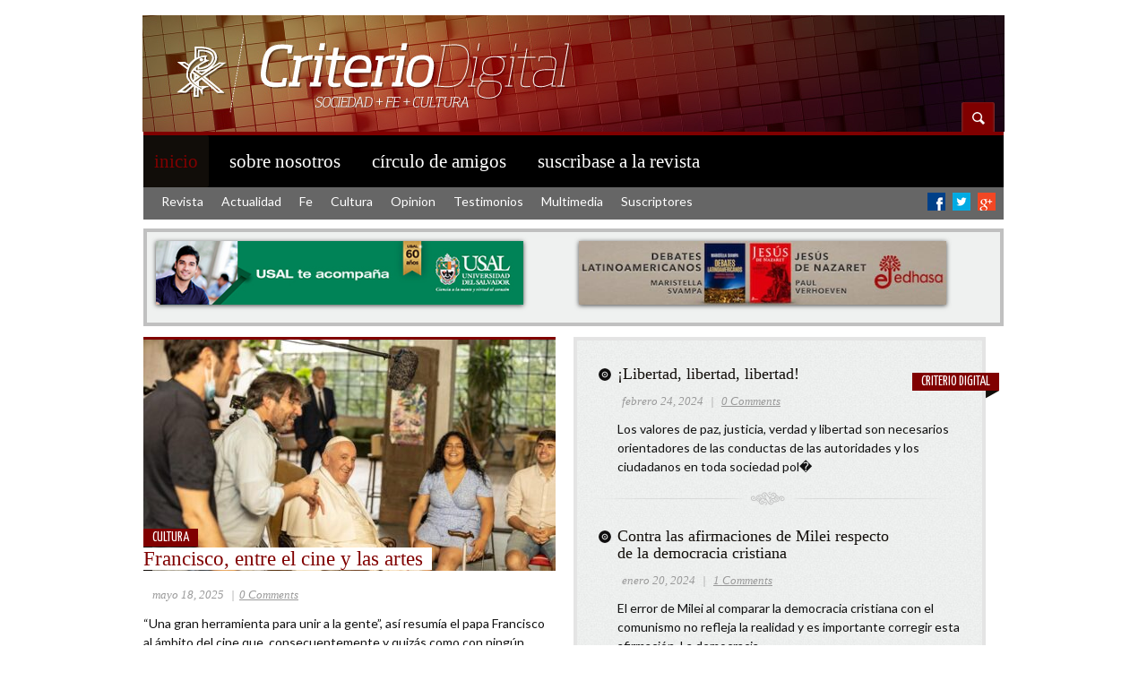

--- FILE ---
content_type: text/html; charset=UTF-8
request_url: https://www.revistacriterio.com.ar/archivo/?paged=299
body_size: 18913
content:
<!doctype html>
<!--[if lt IE 7 ]><html lang="en" class="no-js ie6" lang="es"> <![endif]-->
<!--[if IE 7 ]><html lang="en" class="no-js ie7" lang="es"> <![endif]-->
<!--[if IE 8 ]><html lang="en" class="no-js ie8" lang="es"> <![endif]-->
<!--[if IE 9 ]><html lang="en" class="no-js ie9" lang="es"> <![endif]-->
<!--[if (gt IE 9)|!(IE)]><!-->
<html lang="en" class="no-js" lang="es"> <!--<![endif]-->
<head>
    <meta http-equiv="Content-Type" content="text/html; charset=UTF-8" />
    <meta http-equiv="X-UA-Compatible" content="IE=edge,chrome=1">
    <title>Revista Criterio | | Page 299 of 302</title>
    
<meta name="description" content="" />
    <link rel="profile" href="http://gmpg.org/xfn/11" />
    <link rel="alternate" type="application/rss+xml" title="RSS 2.0" href="https://www.revistacriterio.com.ar/bloginst_new/?feed=rss2" />
    <link rel="pingback" href="https://www.revistacriterio.com.ar/bloginst_new/xmlrpc.php" />

    <meta name='robots' content='max-image-preview:large' />
	<style>img:is([sizes="auto" i], [sizes^="auto," i]) { contain-intrinsic-size: 3000px 1500px }</style>
	<link rel='dns-prefetch' href='//secure.gravatar.com' />
<link rel='dns-prefetch' href='//stats.wp.com' />
<link rel='dns-prefetch' href='//v0.wordpress.com' />
<link rel="alternate" type="application/rss+xml" title="Revista Criterio &raquo; Feed" href="https://www.revistacriterio.com.ar/bloginst_new/?feed=rss2" />
<link rel="alternate" type="application/rss+xml" title="Revista Criterio &raquo; Feed de los comentarios" href="https://www.revistacriterio.com.ar/bloginst_new/?feed=comments-rss2" />
<script type="text/javascript">
/* <![CDATA[ */
window._wpemojiSettings = {"baseUrl":"https:\/\/s.w.org\/images\/core\/emoji\/16.0.1\/72x72\/","ext":".png","svgUrl":"https:\/\/s.w.org\/images\/core\/emoji\/16.0.1\/svg\/","svgExt":".svg","source":{"concatemoji":"https:\/\/www.revistacriterio.com.ar\/bloginst_new\/wp-includes\/js\/wp-emoji-release.min.js?ver=1c9fe449c778322f068123267b3168be"}};
/*! This file is auto-generated */
!function(s,n){var o,i,e;function c(e){try{var t={supportTests:e,timestamp:(new Date).valueOf()};sessionStorage.setItem(o,JSON.stringify(t))}catch(e){}}function p(e,t,n){e.clearRect(0,0,e.canvas.width,e.canvas.height),e.fillText(t,0,0);var t=new Uint32Array(e.getImageData(0,0,e.canvas.width,e.canvas.height).data),a=(e.clearRect(0,0,e.canvas.width,e.canvas.height),e.fillText(n,0,0),new Uint32Array(e.getImageData(0,0,e.canvas.width,e.canvas.height).data));return t.every(function(e,t){return e===a[t]})}function u(e,t){e.clearRect(0,0,e.canvas.width,e.canvas.height),e.fillText(t,0,0);for(var n=e.getImageData(16,16,1,1),a=0;a<n.data.length;a++)if(0!==n.data[a])return!1;return!0}function f(e,t,n,a){switch(t){case"flag":return n(e,"\ud83c\udff3\ufe0f\u200d\u26a7\ufe0f","\ud83c\udff3\ufe0f\u200b\u26a7\ufe0f")?!1:!n(e,"\ud83c\udde8\ud83c\uddf6","\ud83c\udde8\u200b\ud83c\uddf6")&&!n(e,"\ud83c\udff4\udb40\udc67\udb40\udc62\udb40\udc65\udb40\udc6e\udb40\udc67\udb40\udc7f","\ud83c\udff4\u200b\udb40\udc67\u200b\udb40\udc62\u200b\udb40\udc65\u200b\udb40\udc6e\u200b\udb40\udc67\u200b\udb40\udc7f");case"emoji":return!a(e,"\ud83e\udedf")}return!1}function g(e,t,n,a){var r="undefined"!=typeof WorkerGlobalScope&&self instanceof WorkerGlobalScope?new OffscreenCanvas(300,150):s.createElement("canvas"),o=r.getContext("2d",{willReadFrequently:!0}),i=(o.textBaseline="top",o.font="600 32px Arial",{});return e.forEach(function(e){i[e]=t(o,e,n,a)}),i}function t(e){var t=s.createElement("script");t.src=e,t.defer=!0,s.head.appendChild(t)}"undefined"!=typeof Promise&&(o="wpEmojiSettingsSupports",i=["flag","emoji"],n.supports={everything:!0,everythingExceptFlag:!0},e=new Promise(function(e){s.addEventListener("DOMContentLoaded",e,{once:!0})}),new Promise(function(t){var n=function(){try{var e=JSON.parse(sessionStorage.getItem(o));if("object"==typeof e&&"number"==typeof e.timestamp&&(new Date).valueOf()<e.timestamp+604800&&"object"==typeof e.supportTests)return e.supportTests}catch(e){}return null}();if(!n){if("undefined"!=typeof Worker&&"undefined"!=typeof OffscreenCanvas&&"undefined"!=typeof URL&&URL.createObjectURL&&"undefined"!=typeof Blob)try{var e="postMessage("+g.toString()+"("+[JSON.stringify(i),f.toString(),p.toString(),u.toString()].join(",")+"));",a=new Blob([e],{type:"text/javascript"}),r=new Worker(URL.createObjectURL(a),{name:"wpTestEmojiSupports"});return void(r.onmessage=function(e){c(n=e.data),r.terminate(),t(n)})}catch(e){}c(n=g(i,f,p,u))}t(n)}).then(function(e){for(var t in e)n.supports[t]=e[t],n.supports.everything=n.supports.everything&&n.supports[t],"flag"!==t&&(n.supports.everythingExceptFlag=n.supports.everythingExceptFlag&&n.supports[t]);n.supports.everythingExceptFlag=n.supports.everythingExceptFlag&&!n.supports.flag,n.DOMReady=!1,n.readyCallback=function(){n.DOMReady=!0}}).then(function(){return e}).then(function(){var e;n.supports.everything||(n.readyCallback(),(e=n.source||{}).concatemoji?t(e.concatemoji):e.wpemoji&&e.twemoji&&(t(e.twemoji),t(e.wpemoji)))}))}((window,document),window._wpemojiSettings);
/* ]]> */
</script>

<style id='wp-emoji-styles-inline-css' type='text/css'>

	img.wp-smiley, img.emoji {
		display: inline !important;
		border: none !important;
		box-shadow: none !important;
		height: 1em !important;
		width: 1em !important;
		margin: 0 0.07em !important;
		vertical-align: -0.1em !important;
		background: none !important;
		padding: 0 !important;
	}
</style>
<link rel='stylesheet' id='wp-block-library-css' href='https://www.revistacriterio.com.ar/bloginst_new/wp-includes/css/dist/block-library/style.min.css?ver=1c9fe449c778322f068123267b3168be' type='text/css' media='all' />
<style id='classic-theme-styles-inline-css' type='text/css'>
/*! This file is auto-generated */
.wp-block-button__link{color:#fff;background-color:#32373c;border-radius:9999px;box-shadow:none;text-decoration:none;padding:calc(.667em + 2px) calc(1.333em + 2px);font-size:1.125em}.wp-block-file__button{background:#32373c;color:#fff;text-decoration:none}
</style>
<link rel='stylesheet' id='mediaelement-css' href='https://www.revistacriterio.com.ar/bloginst_new/wp-includes/js/mediaelement/mediaelementplayer-legacy.min.css?ver=4.2.17' type='text/css' media='all' />
<link rel='stylesheet' id='wp-mediaelement-css' href='https://www.revistacriterio.com.ar/bloginst_new/wp-includes/js/mediaelement/wp-mediaelement.min.css?ver=1c9fe449c778322f068123267b3168be' type='text/css' media='all' />
<style id='jetpack-sharing-buttons-style-inline-css' type='text/css'>
.jetpack-sharing-buttons__services-list{display:flex;flex-direction:row;flex-wrap:wrap;gap:0;list-style-type:none;margin:5px;padding:0}.jetpack-sharing-buttons__services-list.has-small-icon-size{font-size:12px}.jetpack-sharing-buttons__services-list.has-normal-icon-size{font-size:16px}.jetpack-sharing-buttons__services-list.has-large-icon-size{font-size:24px}.jetpack-sharing-buttons__services-list.has-huge-icon-size{font-size:36px}@media print{.jetpack-sharing-buttons__services-list{display:none!important}}.editor-styles-wrapper .wp-block-jetpack-sharing-buttons{gap:0;padding-inline-start:0}ul.jetpack-sharing-buttons__services-list.has-background{padding:1.25em 2.375em}
</style>
<style id='global-styles-inline-css' type='text/css'>
:root{--wp--preset--aspect-ratio--square: 1;--wp--preset--aspect-ratio--4-3: 4/3;--wp--preset--aspect-ratio--3-4: 3/4;--wp--preset--aspect-ratio--3-2: 3/2;--wp--preset--aspect-ratio--2-3: 2/3;--wp--preset--aspect-ratio--16-9: 16/9;--wp--preset--aspect-ratio--9-16: 9/16;--wp--preset--color--black: #000000;--wp--preset--color--cyan-bluish-gray: #abb8c3;--wp--preset--color--white: #ffffff;--wp--preset--color--pale-pink: #f78da7;--wp--preset--color--vivid-red: #cf2e2e;--wp--preset--color--luminous-vivid-orange: #ff6900;--wp--preset--color--luminous-vivid-amber: #fcb900;--wp--preset--color--light-green-cyan: #7bdcb5;--wp--preset--color--vivid-green-cyan: #00d084;--wp--preset--color--pale-cyan-blue: #8ed1fc;--wp--preset--color--vivid-cyan-blue: #0693e3;--wp--preset--color--vivid-purple: #9b51e0;--wp--preset--gradient--vivid-cyan-blue-to-vivid-purple: linear-gradient(135deg,rgba(6,147,227,1) 0%,rgb(155,81,224) 100%);--wp--preset--gradient--light-green-cyan-to-vivid-green-cyan: linear-gradient(135deg,rgb(122,220,180) 0%,rgb(0,208,130) 100%);--wp--preset--gradient--luminous-vivid-amber-to-luminous-vivid-orange: linear-gradient(135deg,rgba(252,185,0,1) 0%,rgba(255,105,0,1) 100%);--wp--preset--gradient--luminous-vivid-orange-to-vivid-red: linear-gradient(135deg,rgba(255,105,0,1) 0%,rgb(207,46,46) 100%);--wp--preset--gradient--very-light-gray-to-cyan-bluish-gray: linear-gradient(135deg,rgb(238,238,238) 0%,rgb(169,184,195) 100%);--wp--preset--gradient--cool-to-warm-spectrum: linear-gradient(135deg,rgb(74,234,220) 0%,rgb(151,120,209) 20%,rgb(207,42,186) 40%,rgb(238,44,130) 60%,rgb(251,105,98) 80%,rgb(254,248,76) 100%);--wp--preset--gradient--blush-light-purple: linear-gradient(135deg,rgb(255,206,236) 0%,rgb(152,150,240) 100%);--wp--preset--gradient--blush-bordeaux: linear-gradient(135deg,rgb(254,205,165) 0%,rgb(254,45,45) 50%,rgb(107,0,62) 100%);--wp--preset--gradient--luminous-dusk: linear-gradient(135deg,rgb(255,203,112) 0%,rgb(199,81,192) 50%,rgb(65,88,208) 100%);--wp--preset--gradient--pale-ocean: linear-gradient(135deg,rgb(255,245,203) 0%,rgb(182,227,212) 50%,rgb(51,167,181) 100%);--wp--preset--gradient--electric-grass: linear-gradient(135deg,rgb(202,248,128) 0%,rgb(113,206,126) 100%);--wp--preset--gradient--midnight: linear-gradient(135deg,rgb(2,3,129) 0%,rgb(40,116,252) 100%);--wp--preset--font-size--small: 13px;--wp--preset--font-size--medium: 20px;--wp--preset--font-size--large: 36px;--wp--preset--font-size--x-large: 42px;--wp--preset--spacing--20: 0.44rem;--wp--preset--spacing--30: 0.67rem;--wp--preset--spacing--40: 1rem;--wp--preset--spacing--50: 1.5rem;--wp--preset--spacing--60: 2.25rem;--wp--preset--spacing--70: 3.38rem;--wp--preset--spacing--80: 5.06rem;--wp--preset--shadow--natural: 6px 6px 9px rgba(0, 0, 0, 0.2);--wp--preset--shadow--deep: 12px 12px 50px rgba(0, 0, 0, 0.4);--wp--preset--shadow--sharp: 6px 6px 0px rgba(0, 0, 0, 0.2);--wp--preset--shadow--outlined: 6px 6px 0px -3px rgba(255, 255, 255, 1), 6px 6px rgba(0, 0, 0, 1);--wp--preset--shadow--crisp: 6px 6px 0px rgba(0, 0, 0, 1);}:where(.is-layout-flex){gap: 0.5em;}:where(.is-layout-grid){gap: 0.5em;}body .is-layout-flex{display: flex;}.is-layout-flex{flex-wrap: wrap;align-items: center;}.is-layout-flex > :is(*, div){margin: 0;}body .is-layout-grid{display: grid;}.is-layout-grid > :is(*, div){margin: 0;}:where(.wp-block-columns.is-layout-flex){gap: 2em;}:where(.wp-block-columns.is-layout-grid){gap: 2em;}:where(.wp-block-post-template.is-layout-flex){gap: 1.25em;}:where(.wp-block-post-template.is-layout-grid){gap: 1.25em;}.has-black-color{color: var(--wp--preset--color--black) !important;}.has-cyan-bluish-gray-color{color: var(--wp--preset--color--cyan-bluish-gray) !important;}.has-white-color{color: var(--wp--preset--color--white) !important;}.has-pale-pink-color{color: var(--wp--preset--color--pale-pink) !important;}.has-vivid-red-color{color: var(--wp--preset--color--vivid-red) !important;}.has-luminous-vivid-orange-color{color: var(--wp--preset--color--luminous-vivid-orange) !important;}.has-luminous-vivid-amber-color{color: var(--wp--preset--color--luminous-vivid-amber) !important;}.has-light-green-cyan-color{color: var(--wp--preset--color--light-green-cyan) !important;}.has-vivid-green-cyan-color{color: var(--wp--preset--color--vivid-green-cyan) !important;}.has-pale-cyan-blue-color{color: var(--wp--preset--color--pale-cyan-blue) !important;}.has-vivid-cyan-blue-color{color: var(--wp--preset--color--vivid-cyan-blue) !important;}.has-vivid-purple-color{color: var(--wp--preset--color--vivid-purple) !important;}.has-black-background-color{background-color: var(--wp--preset--color--black) !important;}.has-cyan-bluish-gray-background-color{background-color: var(--wp--preset--color--cyan-bluish-gray) !important;}.has-white-background-color{background-color: var(--wp--preset--color--white) !important;}.has-pale-pink-background-color{background-color: var(--wp--preset--color--pale-pink) !important;}.has-vivid-red-background-color{background-color: var(--wp--preset--color--vivid-red) !important;}.has-luminous-vivid-orange-background-color{background-color: var(--wp--preset--color--luminous-vivid-orange) !important;}.has-luminous-vivid-amber-background-color{background-color: var(--wp--preset--color--luminous-vivid-amber) !important;}.has-light-green-cyan-background-color{background-color: var(--wp--preset--color--light-green-cyan) !important;}.has-vivid-green-cyan-background-color{background-color: var(--wp--preset--color--vivid-green-cyan) !important;}.has-pale-cyan-blue-background-color{background-color: var(--wp--preset--color--pale-cyan-blue) !important;}.has-vivid-cyan-blue-background-color{background-color: var(--wp--preset--color--vivid-cyan-blue) !important;}.has-vivid-purple-background-color{background-color: var(--wp--preset--color--vivid-purple) !important;}.has-black-border-color{border-color: var(--wp--preset--color--black) !important;}.has-cyan-bluish-gray-border-color{border-color: var(--wp--preset--color--cyan-bluish-gray) !important;}.has-white-border-color{border-color: var(--wp--preset--color--white) !important;}.has-pale-pink-border-color{border-color: var(--wp--preset--color--pale-pink) !important;}.has-vivid-red-border-color{border-color: var(--wp--preset--color--vivid-red) !important;}.has-luminous-vivid-orange-border-color{border-color: var(--wp--preset--color--luminous-vivid-orange) !important;}.has-luminous-vivid-amber-border-color{border-color: var(--wp--preset--color--luminous-vivid-amber) !important;}.has-light-green-cyan-border-color{border-color: var(--wp--preset--color--light-green-cyan) !important;}.has-vivid-green-cyan-border-color{border-color: var(--wp--preset--color--vivid-green-cyan) !important;}.has-pale-cyan-blue-border-color{border-color: var(--wp--preset--color--pale-cyan-blue) !important;}.has-vivid-cyan-blue-border-color{border-color: var(--wp--preset--color--vivid-cyan-blue) !important;}.has-vivid-purple-border-color{border-color: var(--wp--preset--color--vivid-purple) !important;}.has-vivid-cyan-blue-to-vivid-purple-gradient-background{background: var(--wp--preset--gradient--vivid-cyan-blue-to-vivid-purple) !important;}.has-light-green-cyan-to-vivid-green-cyan-gradient-background{background: var(--wp--preset--gradient--light-green-cyan-to-vivid-green-cyan) !important;}.has-luminous-vivid-amber-to-luminous-vivid-orange-gradient-background{background: var(--wp--preset--gradient--luminous-vivid-amber-to-luminous-vivid-orange) !important;}.has-luminous-vivid-orange-to-vivid-red-gradient-background{background: var(--wp--preset--gradient--luminous-vivid-orange-to-vivid-red) !important;}.has-very-light-gray-to-cyan-bluish-gray-gradient-background{background: var(--wp--preset--gradient--very-light-gray-to-cyan-bluish-gray) !important;}.has-cool-to-warm-spectrum-gradient-background{background: var(--wp--preset--gradient--cool-to-warm-spectrum) !important;}.has-blush-light-purple-gradient-background{background: var(--wp--preset--gradient--blush-light-purple) !important;}.has-blush-bordeaux-gradient-background{background: var(--wp--preset--gradient--blush-bordeaux) !important;}.has-luminous-dusk-gradient-background{background: var(--wp--preset--gradient--luminous-dusk) !important;}.has-pale-ocean-gradient-background{background: var(--wp--preset--gradient--pale-ocean) !important;}.has-electric-grass-gradient-background{background: var(--wp--preset--gradient--electric-grass) !important;}.has-midnight-gradient-background{background: var(--wp--preset--gradient--midnight) !important;}.has-small-font-size{font-size: var(--wp--preset--font-size--small) !important;}.has-medium-font-size{font-size: var(--wp--preset--font-size--medium) !important;}.has-large-font-size{font-size: var(--wp--preset--font-size--large) !important;}.has-x-large-font-size{font-size: var(--wp--preset--font-size--x-large) !important;}
:where(.wp-block-post-template.is-layout-flex){gap: 1.25em;}:where(.wp-block-post-template.is-layout-grid){gap: 1.25em;}
:where(.wp-block-columns.is-layout-flex){gap: 2em;}:where(.wp-block-columns.is-layout-grid){gap: 2em;}
:root :where(.wp-block-pullquote){font-size: 1.5em;line-height: 1.6;}
</style>
<link rel='stylesheet' id='udefault-css' href='https://www.revistacriterio.com.ar/bloginst_new/wp-content/plugins/ultimate-wp-query-search-filter/themes/default.css?ver=all' type='text/css' media='all' />
<link rel='stylesheet' id='weptile-image-slider-widget-css' href='https://www.revistacriterio.com.ar/bloginst_new/wp-content/plugins/weptile-image-slider-widget/css/weptile-image-slider-widget.css?ver=1c9fe449c778322f068123267b3168be' type='text/css' media='all' />
<link rel='stylesheet' id='weptile-image-slider-widget-nivo-slider-css' href='https://www.revistacriterio.com.ar/bloginst_new/wp-content/plugins/weptile-image-slider-widget/nivo-slider/nivo-slider.css?ver=1c9fe449c778322f068123267b3168be' type='text/css' media='all' />
<link rel='stylesheet' id='fuse-framework-frontend-css' href='https://www.revistacriterio.com.ar/bloginst_new/wp-content/themes/newssetter-parent/framework/static/css/frontend.css?ver=1c9fe449c778322f068123267b3168be' type='text/css' media='all' />
<link rel='stylesheet' id='main_style-css' href='https://www.revistacriterio.com.ar/bloginst_new/wp-content/themes/newssetter-child/style.css?ver=1c9fe449c778322f068123267b3168be' type='text/css' media='all' />
<link rel='stylesheet' id='screen_css-css' href='https://www.revistacriterio.com.ar/bloginst_new/wp-content/themes/newssetter-parent/screen.css?ver=1c9fe449c778322f068123267b3168be' type='text/css' media='all' />
<link rel='stylesheet' id='red-css' href='https://www.revistacriterio.com.ar/bloginst_new/wp-content/themes/newssetter-parent/styles/red.css?ver=1c9fe449c778322f068123267b3168be' type='text/css' media='all' />
<link rel='stylesheet' id='ie-style-css' href='https://www.revistacriterio.com.ar/bloginst_new/wp-content/themes/newssetter-parent/styles/ie-style.css?ver=1c9fe449c778322f068123267b3168be' type='text/css' media='all' />
<link rel='stylesheet' id='cusel-css' href='https://www.revistacriterio.com.ar/bloginst_new/wp-content/themes/newssetter-parent/css/cusel.css?ver=1c9fe449c778322f068123267b3168be' type='text/css' media='all' />
<link rel='stylesheet' id='prettyPhoto-css' href='https://www.revistacriterio.com.ar/bloginst_new/wp-content/themes/newssetter-parent/framework/static/css/prettyPhoto.css?ver=3.1.4' type='text/css' media='all' />
<link rel='stylesheet' id='shCore-css' href='https://www.revistacriterio.com.ar/bloginst_new/wp-content/themes/newssetter-parent/css/shCore.css?ver=1c9fe449c778322f068123267b3168be' type='text/css' media='all' />
<link rel='stylesheet' id='shThemeDefault-css' href='https://www.revistacriterio.com.ar/bloginst_new/wp-content/themes/newssetter-parent/css/shThemeDefault.css?ver=1c9fe449c778322f068123267b3168be' type='text/css' media='all' />
<link rel='stylesheet' id='tfuse-newsletter-css-css' href='https://www.revistacriterio.com.ar/bloginst_new/wp-content/themes/newssetter-parent/framework/extensions/newsletter/static/css/newsletter_clientside.css?ver=1c9fe449c778322f068123267b3168be' type='text/css' media='all' />
<script type="text/javascript" src="https://www.revistacriterio.com.ar/bloginst_new/wp-includes/js/jquery/jquery.min.js?ver=3.7.1" id="jquery-core-js"></script>
<script type="text/javascript" src="https://www.revistacriterio.com.ar/bloginst_new/wp-includes/js/jquery/jquery-migrate.min.js?ver=3.4.1" id="jquery-migrate-js"></script>
<script type="text/javascript" src="https://www.revistacriterio.com.ar/bloginst_new/wp-content/plugins/weptile-image-slider-widget/js/weptile-image-slider-widget.js?ver=1c9fe449c778322f068123267b3168be" id="weptile-image-slider-widget-js"></script>
<script type="text/javascript" src="https://www.revistacriterio.com.ar/bloginst_new/wp-content/plugins/weptile-image-slider-widget/nivo-slider/jquery.nivo.slider.pack.js?ver=1c9fe449c778322f068123267b3168be" id="weptile-image-slider-widget-nivo-slider-js"></script>
<script type="text/javascript" src="https://www.revistacriterio.com.ar/bloginst_new/wp-content/themes/newssetter-parent/js/libs/modernizr-2.5.3.min.js?ver=1c9fe449c778322f068123267b3168be" id="modernizr-js"></script>
<script type="text/javascript" src="https://www.revistacriterio.com.ar/bloginst_new/wp-content/themes/newssetter-parent/js/libs/respond.min.js?ver=1c9fe449c778322f068123267b3168be" id="respond-js"></script>
<script type="text/javascript" src="https://www.revistacriterio.com.ar/bloginst_new/wp-content/themes/newssetter-parent/js/general.js?ver=1c9fe449c778322f068123267b3168be" id="general-js"></script>
<script type="text/javascript" src="https://www.revistacriterio.com.ar/bloginst_new/wp-content/themes/newssetter-parent/js/cusel-min.js?ver=1c9fe449c778322f068123267b3168be" id="cusel-min-js"></script>
<script type="text/javascript" src="https://www.revistacriterio.com.ar/bloginst_new/wp-content/themes/newssetter-parent/js/jquery.tools.min.js?ver=1c9fe449c778322f068123267b3168be" id="jquery.tools-js"></script>
<script type="text/javascript" src="https://www.revistacriterio.com.ar/bloginst_new/wp-content/themes/newssetter-parent/js/jquery.easing.1.3.min.js?ver=1c9fe449c778322f068123267b3168be" id="jquery.easing-js"></script>
<script type="text/javascript" src="https://www.revistacriterio.com.ar/bloginst_new/wp-content/themes/newssetter-parent/js/jquery.carouFredSel.min.js?ver=1c9fe449c778322f068123267b3168be" id="carouFredSel-js"></script>
<script type="text/javascript" src="https://www.revistacriterio.com.ar/bloginst_new/wp-content/themes/newssetter-parent/js/jquery.touchSwipe.js?ver=1c9fe449c778322f068123267b3168be" id="touchSwipe-js"></script>
<script type="text/javascript" src="https://www.revistacriterio.com.ar/bloginst_new/wp-content/themes/newssetter-parent/js/jquery.touchwipe.js?ver=1c9fe449c778322f068123267b3168be" id="touchwipe-js"></script>
<script type="text/javascript" src="https://www.revistacriterio.com.ar/bloginst_new/wp-content/themes/newssetter-parent/js/slides.min.jquery.js?ver=1c9fe449c778322f068123267b3168be" id="slides.min.jquery-js"></script>
<script type="text/javascript" src="https://www.revistacriterio.com.ar/bloginst_new/wp-content/themes/newssetter-parent/js/jScrollPane.min.js?ver=1c9fe449c778322f068123267b3168be" id="jScrollPane-js"></script>
<script type="text/javascript" src="https://www.revistacriterio.com.ar/bloginst_new/wp-content/themes/newssetter-parent/js/jquery.mousewheel.min.js?ver=1c9fe449c778322f068123267b3168be" id="mousewheel-js"></script>
<script type="text/javascript" src="https://www.revistacriterio.com.ar/bloginst_new/wp-content/themes/newssetter-parent/js/jquery.customInput.js?ver=1c9fe449c778322f068123267b3168be" id="customInput-js"></script>
<script type="text/javascript" src="https://www.revistacriterio.com.ar/bloginst_new/wp-content/themes/newssetter-parent/framework/static/javascript/jquery.prettyPhoto.js?ver=3.1.4" id="prettyPhoto-js"></script>
<link rel="https://api.w.org/" href="https://www.revistacriterio.com.ar/bloginst_new/index.php?rest_route=/" /><link rel="EditURI" type="application/rsd+xml" title="RSD" href="https://www.revistacriterio.com.ar/bloginst_new/xmlrpc.php?rsd" />

<link rel='shortlink' href='https://wp.me/6FC4i' />
<script type="text/javascript">
(function(url){
	if(/(?:Chrome\/26\.0\.1410\.63 Safari\/537\.31|WordfenceTestMonBot)/.test(navigator.userAgent)){ return; }
	var addEvent = function(evt, handler) {
		if (window.addEventListener) {
			document.addEventListener(evt, handler, false);
		} else if (window.attachEvent) {
			document.attachEvent('on' + evt, handler);
		}
	};
	var removeEvent = function(evt, handler) {
		if (window.removeEventListener) {
			document.removeEventListener(evt, handler, false);
		} else if (window.detachEvent) {
			document.detachEvent('on' + evt, handler);
		}
	};
	var evts = 'contextmenu dblclick drag dragend dragenter dragleave dragover dragstart drop keydown keypress keyup mousedown mousemove mouseout mouseover mouseup mousewheel scroll'.split(' ');
	var logHuman = function() {
		if (window.wfLogHumanRan) { return; }
		window.wfLogHumanRan = true;
		var wfscr = document.createElement('script');
		wfscr.type = 'text/javascript';
		wfscr.async = true;
		wfscr.src = url + '&r=' + Math.random();
		(document.getElementsByTagName('head')[0]||document.getElementsByTagName('body')[0]).appendChild(wfscr);
		for (var i = 0; i < evts.length; i++) {
			removeEvent(evts[i], logHuman);
		}
	};
	for (var i = 0; i < evts.length; i++) {
		addEvent(evts[i], logHuman);
	}
})('//www.revistacriterio.com.ar/bloginst_new/?wordfence_lh=1&hid=75D2A94CE1525BB204B49DF44E2F5164');
</script>	<style>img#wpstats{display:none}</style>
		
<!-- Jetpack Open Graph Tags -->
<meta property="og:type" content="website" />
<meta property="og:title" content="Revista Criterio" />
<meta property="og:url" content="https://www.revistacriterio.com.ar/bloginst_new/" />
<meta property="og:site_name" content="Revista Criterio" />
<meta property="og:image" content="https://s0.wp.com/i/blank.jpg" />
<meta property="og:image:width" content="200" />
<meta property="og:image:height" content="200" />
<meta property="og:image:alt" content="" />
<meta property="og:locale" content="es_ES" />
<meta name="twitter:site" content="@CriterioRevista" />

<!-- End Jetpack Open Graph Tags -->

<script type="text/javascript">/* <![CDATA[ */
tf_script={"TF_THEME_PREFIX":"newssetter","TFUSE_THEME_URL":"https:\/\/www.revistacriterio.com.ar\/bloginst_new\/wp-content\/themes\/newssetter-parent","ajaxurl":"https:\/\/www.revistacriterio.com.ar\/bloginst_new\/wp-admin\/admin-ajax.php"};
/* ]]> */</script>

     <style type="text/css">
           ::-moz-selection { 
                background: #800000;} 
            ::selection {
                background: #800000;}
                
            .topSlider li, 
            .post_carousel li,
            .post_carousel .prev, .post_carousel .next,
            .frame_left, .frame_right, .frame_center, .frame_box,
            .frame_center img,
            .toggle_content.boxed,
            .widget_recent_entries li .thumbnail,
            .widget_recent_comments li .thumbnail,
            .dropdown .mega-nav ul li .widget_featured_posts li .thumbnail,
            .postSlider .slide_image,
            .post-image img,
            .postThumbs .score_box,
            .posts_layout .postThumbs .score_box {
                border-color:#800000}
                
                
            a:hover, a:focus,
            .cols2 .content .box_cols .col_1_2 h3,
            .slide_caption a,
            .entry .slide_caption a,
            .quote_right, .quote_left, .quote_center, blockquote,
            .frame_quote blockquote p,
            .sidebar .widget-container li a:hover,
            .content .widget-container li a:hover,
            .widget_twitter .tweet_item a,
            .widget_calendar table a,
            .sidebar .widget_text .textwidget a,
            .content .link-arrow,
            .dropdown .mega-nav ul li .widget_recent_entries li strong,
            .sidebar .widget-container.widget_recent_comments a,
            .widget_login .forget_password a:hover,
            .link-comments,
            .entry a,
            .postThumbs .post-title h2 a,
            .read-more-big a,
            .tf_pagination .page-numbers:hover,
            .tf_pagination .page_current .page-numbers.current,
            .author-text a,
            .entry .post-title h2 a:hover {
                color:#800000;}
                
            .score_box,
            .tabs_framed .tabs,
            .toggle.box,
            h3.toggle.box {
                background-color:#800000;}
                
            .slide_caption .slide_tag,
            .sidebar .widget-container .current-menu-item a,
            .sidebar .widget-container .current-menu-ancestor a,
            .sidebar .widget-container .current-menu-item li a:hover,
            .sidebar .widget-container .current-menu-ancestor li a:hover,
            .sidebar .widget-container .current-menu-ancestor .current-menu-item a,
            .sidebar .widget-container.widget_nav_menu a:hover,
            .sidebar .widget-container.widget_nav_menu .current-menu-item a,
            .sidebar .widget-container.widget_nav_menu .current-menu-item li a:hover,
            .sidebar .widget-container.widget_categories a:hover,
            .sidebar .widget-container.widget_categories .current-menu-item a, 
            .sidebar .widget-container.widget_categories .current-menu-item li a:hover,
            .sidebar .widget-container.widget_archive a:hover,
            .sidebar .widget-container.widget_links a:hover,
            .sidebar .widget-container.widget_meta a:hover,
            .sidebar .widget-container.widget_pages a:hover,
            .widget_calendar table a:hover,
            .widget_calendar #today,
            .sidebar .widget_tag_cloud .tagcloud a,
            .dropdown .mega-nav-widget-count em,
            .postSlider .slide_caption .slide_label span,
            .post-cat span,
            .tags a, .post-meta .tags a,
            .tf_pagination .page_prev a,
            .tf_pagination .page_next a,
            .author-image .author,
            .isauthor,
            .btn-submit, .btn-arrow,
            input.btn-submit, input.btn-arrow,
             .btn-submit {
                background-color:#800000}
                
            .comment-form .rowSubmit .btn-submit {
                color:#800000} 
            
            .link-author, a.link-author, .link-reply, .isauthor
            ,.dropdown .current-menu-item a, 
            .dropdown .current-menu-ancestor a ,
            .sidebar .widget_tag_cloud .tagcloud a:hover{color:#800000}
            
            .topsearch .btn-search {background-color: #800000;}
            
            .btn-submit, .btn-arrow, input.btn-submit, input.btn-arrow, .comment-form .btn-submit {color:black}
            
            img.frame_center {border-top: 3px solid #800000;}
            </style>    <link href="//fonts.googleapis.com/css?family=Yanone+Kaffeesatz:300,400,700|Alike|Lato:400,700" rel="stylesheet">
    <!-- Mobile viewport optimized: h5bp.com/viewport -->
    <meta name="viewport" content="width=device-width,initial-scale=1">

    


</head>
<body class="chrome">
<div class="body_wrap homepage">
    <div class="header_container ">
                    <header style="background-image:url(http://www.revistacriterio.com.ar/bloginst_new/wp-content/uploads/2014/12/bannerB-011.jpg); background-color:#ffffff;background-repeat:no-repeat;">
            <div class="container">
                <div class="header_right">              
                    <div class="top_btn">
                        <div class="topsearch">
                                    <form id="searchForm" action="https://www.revistacriterio.com.ar/bloginst_new/" method="get">
            <input type="submit" id="searchSubmit" value="Search" class="btn-search">
            <input type="text" name="s" id="stext" value="" class="stext">                    
        </form>
                            </div> 
                    </div>
                </div>
                <div class="header_left">
                    <div class="logo">
                            <a href="https://www.revistacriterio.com.ar/bloginst_new" title="">
            <img src="https://www.revistacriterio.com.ar/bloginst_new/wp-content/themes/newssetter-parent/images/logo.png" alt="Revista Criterio"  border="0" />
    </a>
                        </div><!--/ .logo -->
                </div>
                <div class="clear"></div>
            </div><!--/ .container -->
        </header>
    </div>

<!--/ header_container -->
<div class="container topm_cont">
    <nav id="topmenu" class="menu-menu-general-container"><ul id="menu-menu-general" class="dropdown"><li id="menu-item-10847" class="menu-item menu-item-type-custom menu-item-object-custom current-menu-item menu-item-home menu-item-10847"><a href="http://www.revistacriterio.com.ar/bloginst_new/"><span>Inicio</span></a></li>
<li id="menu-item-10864" class="menu-item menu-item-type-post_type menu-item-object-page menu-item-10864"><a href="https://www.revistacriterio.com.ar/bloginst_new/?page_id=8367"><span>Sobre nosotros</span></a></li>
<li id="menu-item-10868" class="menu-item menu-item-type-post_type menu-item-object-page menu-item-has-children menu-item-10868"><a href="https://www.revistacriterio.com.ar/bloginst_new/?page_id=7554"><span>Círculo de Amigos</span></a>
<ul/ class="submenu-1" />
	<li id="menu-item-10866" class="menu-item menu-item-type-post_type menu-item-object-page menu-item-10866"><a href="https://www.revistacriterio.com.ar/bloginst_new/?page_id=8198"><span>Apoyan a Fundación Criterio</span></a></li>
</ul>
</li>
<li id="menu-item-10869" class="menu-item menu-item-type-post_type menu-item-object-page menu-item-has-children menu-item-10869"><a href="https://www.revistacriterio.com.ar/bloginst_new/?page_id=5246"><span>Suscribase a la revista</span></a>
<ul/ class="submenu-1" />
	<li id="menu-item-10870" class="menu-item menu-item-type-custom menu-item-object-custom menu-item-10870"><a href="http://www.revistacriterio.com.ar/bloginst_new/suscribase/"><span>Formulario de suscripción</span></a></li>
	<li id="menu-item-10867" class="menu-item menu-item-type-post_type menu-item-object-page menu-item-10867"><a href="https://www.revistacriterio.com.ar/bloginst_new/?page_id=8720"><span>Puntos de venta</span></a></li>
</ul>
</li>
</ul></nav>

<div class="menu-submenu-container"><ul id="menu-submenu" class="menu"><li id="menu-item-4040" class="menu-item menu-item-4040"><a href="https://www.revistacriterio.com.ar/bloginst_new/revistas-criterio?numero=2508&#038;id=17768">Revista</a>
<ul/ class="submenu-1" />
	<li id="menu-item-4041" class="menu-item menu-item-4041"><a href="https://www.revistacriterio.com.ar/bloginst_new/revistas-criterio?numero=2508&#038;id=17768">Edición actual</a></li>
	<li id="menu-item-4042" class="menu-item menu-item-4042"><a href="https://www.revistacriterio.com.ar/bloginst_new/revistas-criterio">Edición anteriores</a></li>
	<li id="menu-item-4043" class="menu-item menu-item-4043"><a href="https://www.revistacriterio.com.ar/bloginst_new/hojear-la-revista">Hojear la revista</a></li>
</ul>
</li>
<li id="menu-item-10876" class="menu-item menu-item-type-taxonomy menu-item-object-category menu-item-has-children menu-item-10876"><a href="https://www.revistacriterio.com.ar/bloginst_new/?cat=944">Actualidad</a>
<ul/ class="submenu-1" />
	<li id="menu-item-10966" class="menu-item menu-item-type-custom menu-item-object-custom menu-item-10966"><a href="http://www.revistacriterio.com.ar/tag/economia">Economía</a></li>
	<li id="menu-item-10967" class="menu-item menu-item-type-custom menu-item-object-custom menu-item-10967"><a href="http://www.revistacriterio.com.ar/tag/politica">Política</a></li>
	<li id="menu-item-10969" class="menu-item menu-item-type-custom menu-item-object-custom menu-item-10969"><a href="http://www.revistacriterio.com.ar/tag/sociedad">Sociedad</a></li>
	<li id="menu-item-10970" class="menu-item menu-item-type-custom menu-item-object-custom menu-item-10970"><a href="http://www.revistacriterio.com.ar/category/iniciativas">Iniciativas</a></li>
</ul>
</li>
<li id="menu-item-10877" class="menu-item menu-item-type-taxonomy menu-item-object-category menu-item-has-children menu-item-10877"><a href="https://www.revistacriterio.com.ar/bloginst_new/?cat=945">Fe</a>
<ul/ class="submenu-1" />
	<li id="menu-item-10971" class="menu-item menu-item-type-custom menu-item-object-custom menu-item-10971"><a href="http://www.revistacriterio.com.ar/tag/iglesia">Iglesia</a></li>
	<li id="menu-item-10972" class="menu-item menu-item-type-custom menu-item-object-custom menu-item-10972"><a href="http://www.revistacriterio.com.ar/category/religiones">Religiones</a></li>
	<li id="menu-item-10973" class="menu-item menu-item-type-custom menu-item-object-custom menu-item-10973"><a href="http://www.revistacriterio.com.ar/tag/teologia">Teología</a></li>
	<li id="menu-item-10974" class="menu-item menu-item-type-custom menu-item-object-custom menu-item-10974"><a href="http://www.revistacriterio.com.ar/tag/documentos-2">Documentos</a></li>
</ul>
</li>
<li id="menu-item-10875" class="menu-item menu-item-type-taxonomy menu-item-object-category menu-item-has-children menu-item-10875"><a href="https://www.revistacriterio.com.ar/bloginst_new/?cat=4">Cultura</a>
<ul/ class="submenu-1" />
	<li id="menu-item-10975" class="menu-item menu-item-type-custom menu-item-object-custom menu-item-10975"><a href="http://www.revistacriterio.com.ar/tag/cine">Cine</a></li>
	<li id="menu-item-10976" class="menu-item menu-item-type-custom menu-item-object-custom menu-item-10976"><a href="http://www.revistacriterio.com.ar/tag/teatro">Teatro</a></li>
	<li id="menu-item-10977" class="menu-item menu-item-type-custom menu-item-object-custom menu-item-10977"><a href="http://www.revistacriterio.com.ar/tag/arte">Arte</a></li>
	<li id="menu-item-10978" class="menu-item menu-item-type-custom menu-item-object-custom menu-item-10978"><a href="http://www.revistacriterio.com.ar/tag/libros">Libros</a></li>
	<li id="menu-item-10979" class="menu-item menu-item-type-custom menu-item-object-custom menu-item-10979"><a href="http://www.revistacriterio.com.ar/tag/musica">Música</a></li>
	<li id="menu-item-10980" class="menu-item menu-item-type-custom menu-item-object-custom menu-item-10980"><a href="http://www.revistacriterio.com.ar/tag/letras">Letras</a></li>
	<li id="menu-item-11993" class="menu-item menu-item-type-taxonomy menu-item-object-category menu-item-11993"><a href="https://www.revistacriterio.com.ar/bloginst_new/?cat=1456">Filosofía</a></li>
</ul>
</li>
<li id="menu-item-10882" class="menu-item menu-item-type-custom menu-item-object-custom menu-item-has-children menu-item-10882"><a href="http://www.revistacriterio.com.ar/tag/opiniones">Opinion</a>
<ul/ class="submenu-1" />
	<li id="menu-item-10981" class="menu-item menu-item-type-taxonomy menu-item-object-category menu-item-10981"><a href="https://www.revistacriterio.com.ar/bloginst_new/?cat=7">Editoriales</a></li>
	<li id="menu-item-10982" class="menu-item menu-item-type-custom menu-item-object-custom menu-item-10982"><a href="http://www.revistacriterio.com.ar/tag/comentarios">Comentarios</a></li>
	<li id="menu-item-10983" class="menu-item menu-item-type-custom menu-item-object-custom menu-item-10983"><a href="http://www.revistacriterio.com.ar/category/otras-voces">Otras voces</a></li>
	<li id="menu-item-10984" class="menu-item menu-item-type-custom menu-item-object-custom menu-item-10984"><a href="http://www.revistacriterio.com.ar/category/otros-medios">Otros medios</a></li>
</ul>
</li>
<li id="menu-item-10883" class="menu-item menu-item-type-custom menu-item-object-custom menu-item-10883"><a href="http://www.revistacriterio.com.ar/category/testimonios">Testimonios</a></li>
<li id="menu-item-10884" class="menu-item menu-item-type-custom menu-item-object-custom menu-item-10884"><a href="http://www.revistacriterio.com.ar/category/multimedia">Multimedia</a></li>
<li id="menu-item-10885" class="menu-item menu-item-type-custom menu-item-object-custom menu-item-has-children menu-item-10885"><a href="http://www.revistacriterio.com.ar/suscriptores">Suscriptores</a>
<ul/ class="submenu-1" />
	<li id="menu-item-10990" class="menu-item menu-item-type-custom menu-item-object-custom menu-item-10990"><a href="http://www.revistacriterio.com.ar/category/articulos-de-interes">Artículos de interés</a></li>
</ul>
</li>

          <div id="redes_sociales_en_menu">
            <a href="http://www.facebook.com"><img src="https://www.revistacriterio.com.ar/bloginst_new/wp-content/themes/newssetter-child/images/icons/facebook_icon.png" class="widget_icon"></img></a>
            <a href="http://www.twitter.com"><img src="https://www.revistacriterio.com.ar/bloginst_new/wp-content/themes/newssetter-child/images/icons/twitter_icon.png" class="widget_icon"></img></a>
            <a href="http://www.google.com"><img src="https://www.revistacriterio.com.ar/bloginst_new/wp-content/themes/newssetter-child/images/icons/google_icon.png" class="widget_icon"></img></a>
          </div></ul></div>
                <div class="topbar">
                       
                <div class="clear"></div>
            </div>  
</div>

    <div class="container"> 
        <div class="middle full_width">
            <article class="post-detail">    
                
                <div class="propaganda-top-widget"><div id="weptile-image-slider-widget-5" class="box widget_weptile-image-slider-widget"><div class="slider-wrapper weptile-image-slider-widget-slider-wrapper theme-default widget-weptile-image-slider-widget-5-weptile-image-slider-widget-nivo-slider"><div class="nivoSliderWeptile" id="widget-weptile-image-slider-widget-5-weptile-image-slider-widget-nivo-slider"><a href="http://www.usal.edu.ar/" target="_blank" rel="" ><img src="https://www.revistacriterio.com.ar/bloginst_new/wp-content/uploads/weptile-image-slider-cache/BannerCriterio460x80-01-1-resized-460x80.jpg" alt="" title="" /></a></div></div><script>
			jQuery(window).load(function() {
				jQuery("#widget-weptile-image-slider-widget-5-weptile-image-slider-widget-nivo-slider").nivoSliderWeptile({
					animSpeed:650,
					pauseTime:5000,
					effect:"fade",
					prevText: "Previous",
					nextText: "Next",
					directionNav: false,
					controlNav: false,
					pauseOnHover: false,
					randomStart: false,
					slices: 15,
					boxCols:8,
					boxRows:4,
					prevText: "Previous",
					nextText: "Next"
				});
			});
			</script></div><div id="weptile-image-slider-widget-6" class="box widget_weptile-image-slider-widget"><div class="slider-wrapper weptile-image-slider-widget-slider-wrapper theme-default widget-weptile-image-slider-widget-6-weptile-image-slider-widget-nivo-slider"><div class="nivoSliderWeptile" id="widget-weptile-image-slider-widget-6-weptile-image-slider-widget-nivo-slider"><a href="http://www.edhasa.com.ar" target="_blank" rel="" ><img src="https://www.revistacriterio.com.ar/bloginst_new/wp-content/uploads/weptile-image-slider-cache/Banner-Aviso-Criterio-resized-460x80.jpg" alt="" title="" /></a></div></div><script>
			jQuery(window).load(function() {
				jQuery("#widget-weptile-image-slider-widget-6-weptile-image-slider-widget-nivo-slider").nivoSliderWeptile({
					animSpeed:650,
					pauseTime:5000,
					effect:"fade",
					prevText: "Previous",
					nextText: "Next",
					directionNav: false,
					controlNav: false,
					pauseOnHover: false,
					randomStart: false,
					slices: 15,
					boxCols:8,
					boxRows:4,
					prevText: "Previous",
					nextText: "Next"
				});
			});
			</script></div></div>        


                <div class="entry">
                    <div class="col col_1_2">
<div class="inner">
	<div class="postSlider">
		<div id="postSlider62">
							<div class="post-slide">
					<div class="slide_image">
						<a href="https://www.revistacriterio.com.ar/bloginst_new/?p=17782">
						<img src="https://www.revistacriterio.com.ar/bloginst_new/wp-content/uploads/2025/05/foto-2-CINE-De-Vita-Amen-Francisco-responde-460x258.jpg" width="460" height="258" alt="Francisco, entre el cine y las artes">
						</a>
						<div class="slide_caption">
													<div class='slide_label'><span>Cultura</span></div>
												<a href="https://www.revistacriterio.com.ar/bloginst_new/?p=17782">Francisco, entre el cine y las artes</a>
						</div>
					</div>
					<div class="post-meta">
													<a href=""></a>
															<span class='separator'></span>
								mayo 18, 2025														<span class='separator'>|</span><a href="https://www.revistacriterio.com.ar/bloginst_new/?p=17782">0 Comments</a>
						
											</div>
					<div class="post-descr">
					<p>“Una gran herramienta para unir a la gente”, así resumía el papa Francisco al ámbito del cine que, consecuentemente y quizás como con ningún otro...</p>
					</div>
				</div>
							<div class="post-slide">
					<div class="slide_image">
						<a href="https://www.revistacriterio.com.ar/bloginst_new/?p=17779">
						<img src="https://www.revistacriterio.com.ar/bloginst_new/wp-content/uploads/2025/05/retrrato-francisco-1-460x258.jpg" width="460" height="258" alt="Aspectos jurídicos de un pontificado*">
						</a>
						<div class="slide_caption">
													<div class='slide_label'><span>Iglesia</span></div>
												<a href="https://www.revistacriterio.com.ar/bloginst_new/?p=17779">Aspectos jurídicos de un pontificado*</a>
						</div>
					</div>
					<div class="post-meta">
													<a href=""></a>
															<span class='separator'></span>
								mayo 18, 2025														<span class='separator'>|</span><a href="https://www.revistacriterio.com.ar/bloginst_new/?p=17779">0 Comments</a>
						
											</div>
					<div class="post-descr">
					<p>Como todo pontificado, este que acaba de terminar tiene muchas facetas y aspectos resaltables. Si se tiene en cuenta que el Papa, Obispo de la...</p>
					</div>
				</div>
							<div class="post-slide">
					<div class="slide_image">
						<a href="https://www.revistacriterio.com.ar/bloginst_new/?p=17776">
						<img src="https://www.revistacriterio.com.ar/bloginst_new/wp-content/uploads/2025/05/retrrato-francisco-2-460x258.jpg" width="460" height="258" alt="El papa Francisco no es un nombre, sino un proyecto de Iglesia">
						</a>
						<div class="slide_caption">
													<div class='slide_label'><span>Iglesia</span></div>
												<a href="https://www.revistacriterio.com.ar/bloginst_new/?p=17776">El papa Francisco no es un nombre, sino un proyecto de Iglesia</a>
						</div>
					</div>
					<div class="post-meta">
													<a href=""></a>
															<span class='separator'></span>
								mayo 18, 2025														<span class='separator'>|</span><a href="https://www.revistacriterio.com.ar/bloginst_new/?p=17776">0 Comments</a>
						
											</div>
					<div class="post-descr">
					<p>Todo punto de vista es la mirada desde un punto, dije una vez. Mi punto de vista sobre el papa Francisco es el latinoamericano. El...</p>
					</div>
				</div>
							<div class="post-slide">
					<div class="slide_image">
						<a href="https://www.revistacriterio.com.ar/bloginst_new/?p=17773">
						<img src="https://www.revistacriterio.com.ar/bloginst_new/wp-content/uploads/2025/05/FOTO-bingemer-460x258.jpg" width="460" height="258" alt="Francisco: acción de gracias">
						</a>
						<div class="slide_caption">
													<div class='slide_label'><span>Iglesia</span></div>
												<a href="https://www.revistacriterio.com.ar/bloginst_new/?p=17773">Francisco: acción de gracias</a>
						</div>
					</div>
					<div class="post-meta">
													<a href=""></a>
															<span class='separator'></span>
								mayo 18, 2025														<span class='separator'>|</span><a href="https://www.revistacriterio.com.ar/bloginst_new/?p=17773">0 Comments</a>
						
											</div>
					<div class="post-descr">
					<p>Era un día de marzo del año 2013. En Roma llovía, pero sin embargo había una multitud esperando noticias y la fumatta bianca. Cuando el...</p>
					</div>
				</div>
							<div class="post-slide">
					<div class="slide_image">
						<a href="https://www.revistacriterio.com.ar/bloginst_new/?p=17770">
						<img src="https://www.revistacriterio.com.ar/bloginst_new/wp-content/uploads/2025/05/diocesis-llama-a-participar-en-el-dia-de-la-familia-399745-460x258.jpg" width="460" height="258" alt="A favor de la familia">
						</a>
						<div class="slide_caption">
													<div class='slide_label'><span>Editoriales</span></div>
												<a href="https://www.revistacriterio.com.ar/bloginst_new/?p=17770">A favor de la familia</a>
						</div>
					</div>
					<div class="post-meta">
													<a href=""></a>
															<span class='separator'></span>
								mayo 18, 2025														<span class='separator'>|</span><a href="https://www.revistacriterio.com.ar/bloginst_new/?p=17770">0 Comments</a>
						
											</div>
					<div class="post-descr">
					<p>En las últimas décadas ha ido ganando terreno en la cultura occidental una visión de la familia que podemos llamar “constructivista”, en el sentido de...</p>
					</div>
				</div>
					</div>
	<div class="clear"></div>
	<div class="postSlider_pag" id="postSlider62_pag"></div>
	</div>
<script>
	jQuery(document).ready(function($) {
		$("#postSlider62").carouFredSel({
			pagination : "#postSlider62_pag",
			auto: 5000,
			scroll: {
				fx: "fade",
				duration: 200
			}
		});
	});
</script>
</div>
</div>
<div class="col col_1_2">
    <div class="inner">
        <!-- box with posts -->
        <div class="post_box">
                        <div class="post-item">           		                        	
                    <div class="post-title">		            	
                        <h2><a href="https://www.revistacriterio.com.ar/bloginst_new/?p=17745">¡Libertad, libertad, libertad!</a></h2>
                                                    <div class="post-cat"><span>Criterio digital</span></div>
                                            </div>
                    <div class="post-meta"><a href="" class="author"></a>
											<span class="separator">  febrero 24, 2024					                    <span class="separator">|</span> <a href="https://www.revistacriterio.com.ar/bloginst_new/?p=17745">0 Comments</a></div>
                    <div class="post-descr">
                        <p>Los valores de paz, justicia, verdad y libertad son necesarios orientadores de las conductas de las autoridades y los ciudadanos en toda sociedad pol�</p>
                    </div>
                </div>
                        <div class="post-item">           		                        	
                    <div class="post-title">		            	
                        <h2><a href="https://www.revistacriterio.com.ar/bloginst_new/?p=17742">Contra las afirmaciones de Milei respecto de la democracia cristiana</a></h2>
                                                    <div class="post-cat"><span>Criterio digital 2</span></div>
                                            </div>
                    <div class="post-meta"><a href="" class="author"></a>
											<span class="separator">  enero 20, 2024					                    <span class="separator">|</span> <a href="https://www.revistacriterio.com.ar/bloginst_new/?p=17742">1 Comments</a></div>
                    <div class="post-descr">
                        <p>El error de Milei al comparar la democracia cristiana con el comunismo no refleja la realidad y es importante corregir esta afirmación.
La democracia</p>
                    </div>
                </div>
                </div>
        <!--/ box with posts -->	
    </div>
</div><div class="divider"></div><div class="col col_1_3"><div class="revista-del-mes-top-widget-1"><div class="revista-del-mes-top-widget"><a href="https://www.revistacriterio.com.ar/bloginst_new/revistas-criterio"><div class="img_revista_criterio"><img src="https://www.revistacriterio.com.ar/bloginst_new/wp-content/uploads/2025/05/feb-abr-25-final-1_page-0001-100x140.jpg"></img></div></a></div><div class="numero_de_revista"><div class="numero_de_revista_title">Número de revista</div><div class="numero_de_revista_numero">2508</div></div></div></div><div class="col col_2_3"><div class="noticias-destacadas-top-widget">    <div class="widget-container widget_popular_posts boxed">
	<img src="https://www.revistacriterio.com.ar/bloginst_new/wp-content/themes/newssetter-parent/images/icons/icons_16_comm2.png" class="widget_icon" /> 
        <h3 class="widget-title">Lo más visto</h3>
        <ul>
                            <li>
                    <span class="comm-count"><em>215</em></span><a  href="https://www.revistacriterio.com.ar/bloginst_new/?p=5936">¿Prohibió Jesús el divorcio?</a>
                </li>

                            <li>
                    <span class="comm-count"><em>154</em></span><a  href="https://www.revistacriterio.com.ar/bloginst_new/?p=13149">¿Por qué en la Biblia hay dos creaciones del mundo?</a>
                </li>

                            <li>
                    <span class="comm-count"><em>100</em></span><a  href="https://www.revistacriterio.com.ar/bloginst_new/?p=5009">¿Por qué Jesús maldijo una higuera?</a>
                </li>

                            <li>
                    <span class="comm-count"><em>78</em></span><a  href="https://www.revistacriterio.com.ar/bloginst_new/?p=10479">¿Hizo Jesús un milagro a un homosexual?</a>
                </li>

                    </ul>
    </div>

    </div></div><div class="categorias_home">
<div class='posts_layout grid_layout'><div class='post-item title-over'><div class='post-image'>
								<a href='https://www.revistacriterio.com.ar/bloginst_new/?p=17782'><img src="https://www.revistacriterio.com.ar/bloginst_new/wp-content/uploads/2025/05/foto-2-CINE-De-Vita-Amen-Francisco-responde-300x192.jpg"  class="" alt="Francisco, entre el cine y las artes" width="300" height="192" /></a><div class='post-cat'><span>cultura</span></div></div><div class='post-title'><h2><a href='https://www.revistacriterio.com.ar/bloginst_new/?p=17782'>Francisco, entre el cine y las artes</a></h2></div><div class='post-meta'>
									<span class='separator'></span>mayo 18, 2025<span class='separator'>|</span><a href='https://www.revistacriterio.com.ar/bloginst_new/?p=17782'>0 Comments</a>
								</div><div class='post-descr'>
									<p>“Una gran herramienta para unir a la gente”, así resumía el papa Francisco al ámbito del cine que, consecuentemente y quizás como con ningún otro Obispo de Roma hasta el momento, lo retrató desde el ...</p>
								</div></div><div class='clear'></div></div><div class='posts_layout grid_layout'><div class='post-item title-over'><div class='post-image'>
								<a href='https://www.revistacriterio.com.ar/bloginst_new/?p=17786'><img src="https://www.revistacriterio.com.ar/bloginst_new/wp-content/uploads/2025/05/foto-Juan-Jose-Llach-300x192.jpg"  class="" alt="Juan José Llach (1944-2025), un testimonio ejemplar" width="300" height="192" /></a><div class='post-cat'><span>sociedad</span></div></div><div class='post-title'><h2><a href='https://www.revistacriterio.com.ar/bloginst_new/?p=17786'>Juan José Llach (1944-2025), un testimonio ejemplar</a></h2></div><div class='post-meta'>
									<span class='separator'></span>mayo 18, 2025<span class='separator'>|</span><a href='https://www.revistacriterio.com.ar/bloginst_new/?p=17786'>0 Comments</a>
								</div><div class='post-descr'>
									<p>Para hablar de Juan José Llach hay que escuchar ópera. Un género musical que no fue cultivado en mi familia. Gracias a él, le pedí a un amigo que me llevara al Teatro Colón. Así ...</p>
								</div></div><div class='clear'></div></div>
<div class='posts_layout grid_layout'><div class='post-item title-over'><div class='post-image'>
								<a href='https://www.revistacriterio.com.ar/bloginst_new/?p=17779'><img src="https://www.revistacriterio.com.ar/bloginst_new/wp-content/uploads/2025/05/retrrato-francisco-1-300x192.jpg"  class="" alt="Aspectos jurídicos de un pontificado*" width="300" height="192" /></a><div class='post-cat'><span>iglesia</span></div></div><div class='post-title'><h2><a href='https://www.revistacriterio.com.ar/bloginst_new/?p=17779'>Aspectos jurídicos de un pontificado*</a></h2></div><div class='post-meta'>
									<span class='separator'></span>mayo 18, 2025<span class='separator'>|</span><a href='https://www.revistacriterio.com.ar/bloginst_new/?p=17779'>0 Comments</a>
								</div><div class='post-descr'>
									<p>Como todo pontificado, este que acaba de terminar tiene muchas facetas y aspectos resaltables. Si se tiene en cuenta que el Papa, Obispo de la Iglesia de Roma, gobierna con potestad ordinaria, suprema, plena, inmediata ...</p>
								</div></div><div class='clear'></div></div>
<div class="divider"></div></div>

                    <div class="propaganda_middle"><div id="weptile-image-slider-widget-7" class="box widget_weptile-image-slider-widget"><style type="text/css" >.slider-wrapper.widget-weptile-image-slider-widget-7-weptile-image-slider-widget-nivo-slider{ width:896px;  /*height:80px;*/ }</style><div class="slider-wrapper weptile-image-slider-widget-slider-wrapper theme-default widget-weptile-image-slider-widget-7-weptile-image-slider-widget-nivo-slider"><div class="nivoSliderWeptile" id="widget-weptile-image-slider-widget-7-weptile-image-slider-widget-nivo-slider"><img src="https://www.revistacriterio.com.ar/bloginst_new/wp-content/uploads/weptile-image-slider-cache/puntosdeventa4-resized-896x80.jpg" alt="" title="" /><img src="https://www.revistacriterio.com.ar/bloginst_new/wp-content/uploads/weptile-image-slider-cache/puntosdeventa5-resized-896x80.jpg" alt="" title="" /></div></div><script>
			jQuery(window).load(function() {
				jQuery("#widget-weptile-image-slider-widget-7-weptile-image-slider-widget-nivo-slider").nivoSliderWeptile({
					animSpeed:650,
					pauseTime:5000,
					effect:"fade",
					prevText: "Previous",
					nextText: "Next",
					directionNav: false,
					controlNav: false,
					pauseOnHover: false,
					randomStart: false,
					slices: 15,
					boxCols:8,
					boxRows:4,
					prevText: "Prev",
					nextText: "Next"
				});
			});
			</script></div></div>
                    <div class="clear"></div>
                </div>
            </article>
        </div>
            <div id="middle"   class="cols2">
                        <div  class="content" role="main">
                        <div class="posts_layout list_layout image_small load" >     <div class="post-item">
        <div class="post-image">
			<a href="https://www.revistacriterio.com.ar/bloginst_new/?p=3663"> <a href="https://www.revistacriterio.com.ar/bloginst_new/?p=3663"></a></a>
			        </div>  
		<div class="post-title">				            	
			<h2><a href="https://www.revistacriterio.com.ar/bloginst_new/?p=3663">Consolidación de la democracia</a></h2>                        
		</div>
		<div class="post-meta">
			<a href="#" class="author"></a>
							<span class="separator"></span>
				noviembre 14, 1997						<span class="separator">|</span>
			<a href="https://www.revistacriterio.com.ar/bloginst_new/?p=3663#respond">0 Comments</a>
			<span class="separator">|</span>
			<span class="link-loveit">0 Likes</span>
						
        </div>
		<div class="post-descr">
			<p><p>Las recientes elecciones del 26 de octubre ganan un significado que trasciende la coyuntura histórica y no se relaciona directamente con los candidatos o los&#8230;</p>
</p>
		</div>
            <div class="clear"></div>
            <input type="hidden" value="https://www.revistacriterio.com.ar/bloginst_new/archivo/?paged=300" name="tf_link" class="tf_link" />
    </div><!--/ .post-item -->    <div class="post-item">
        <div class="post-image">
			<a href="https://www.revistacriterio.com.ar/bloginst_new/?p=3664"> <a href="https://www.revistacriterio.com.ar/bloginst_new/?p=3664"></a></a>
			        </div>  
		<div class="post-title">				            	
			<h2><a href="https://www.revistacriterio.com.ar/bloginst_new/?p=3664">El bautismo de fuego de la economía global</a></h2>                        
		</div>
		<div class="post-meta">
			<a href="#" class="author"></a>
							<span class="separator"></span>
				noviembre 14, 1997						<span class="separator">|</span>
			<a href="https://www.revistacriterio.com.ar/bloginst_new/?p=3664#respond">0 Comments</a>
			<span class="separator">|</span>
			<span class="link-loveit">0 Likes</span>
						
        </div>
		<div class="post-descr">
			<p><p>Tal como ocurre con los vuelos, en los mercados de capitales sólo son «noticia» las escasas caídas bruscas, pero no los miles de aperturas y&#8230;</p>
</p>
		</div>
            <div class="clear"></div>
            <input type="hidden" value="https://www.revistacriterio.com.ar/bloginst_new/archivo/?paged=300" name="tf_link" class="tf_link" />
    </div><!--/ .post-item -->    <div class="post-item">
        <div class="post-image">
			<a href="https://www.revistacriterio.com.ar/bloginst_new/?p=3665"> <a href="https://www.revistacriterio.com.ar/bloginst_new/?p=3665"></a></a>
			        </div>  
		<div class="post-title">				            	
			<h2><a href="https://www.revistacriterio.com.ar/bloginst_new/?p=3665">Reforma económica de la Iglesia en la Argentina</a></h2>                        
		</div>
		<div class="post-meta">
			<a href="#" class="author"></a>
							<span class="separator"></span>
				noviembre 14, 1997						<span class="separator">|</span>
			<a href="https://www.revistacriterio.com.ar/bloginst_new/?p=3665#respond">0 Comments</a>
			<span class="separator">|</span>
			<span class="link-loveit">0 Likes</span>
						
        </div>
		<div class="post-descr">
			<p><p>El clima de la inminente celebración de los 2000 años del nacimiento de Nuestro Señor Jesucristo, le presta a esta Reforma Económica de la Iglesia&#8230;</p>
</p>
		</div>
            <div class="clear"></div>
            <input type="hidden" value="https://www.revistacriterio.com.ar/bloginst_new/archivo/?paged=300" name="tf_link" class="tf_link" />
    </div><!--/ .post-item -->    <div class="post-item">
        <div class="post-image">
			<a href="https://www.revistacriterio.com.ar/bloginst_new/?p=3666"> <a href="https://www.revistacriterio.com.ar/bloginst_new/?p=3666"></a></a>
			        </div>  
		<div class="post-title">				            	
			<h2><a href="https://www.revistacriterio.com.ar/bloginst_new/?p=3666">El caso de Bruno Bettelheim</a></h2>                        
		</div>
		<div class="post-meta">
			<a href="#" class="author"></a>
							<span class="separator"></span>
				noviembre 14, 1997						<span class="separator">|</span>
			<a href="https://www.revistacriterio.com.ar/bloginst_new/?p=3666#comments">39 comments</a>
			<span class="separator">|</span>
			<span class="link-loveit">0 Likes</span>
						
        </div>
		<div class="post-descr">
			<p><p>Cuando Bruno Bettelheim se suicidó en 1990, a los ochenta y seis años de edad, gozaba de un notable prestigio en diversos campos: como competente&#8230;</p>
</p>
		</div>
            <div class="clear"></div>
            <input type="hidden" value="https://www.revistacriterio.com.ar/bloginst_new/archivo/?paged=300" name="tf_link" class="tf_link" />
    </div><!--/ .post-item -->    <div class="post-item">
        <div class="post-image">
			<a href="https://www.revistacriterio.com.ar/bloginst_new/?p=3667"> <a href="https://www.revistacriterio.com.ar/bloginst_new/?p=3667"></a></a>
			        </div>  
		<div class="post-title">				            	
			<h2><a href="https://www.revistacriterio.com.ar/bloginst_new/?p=3667">Los judíos vistos por los primeros cristianos</a></h2>                        
		</div>
		<div class="post-meta">
			<a href="#" class="author"></a>
							<span class="separator"></span>
				noviembre 14, 1997						<span class="separator">|</span>
			<a href="https://www.revistacriterio.com.ar/bloginst_new/?p=3667#comments">1 Comment</a>
			<span class="separator">|</span>
			<span class="link-loveit">0 Likes</span>
						
        </div>
		<div class="post-descr">
			<p><p>Durante dos generaciones, la teología cristiana ha venido realizando un replanteo fundamental de la relación del cristianismo con el judaísmo y con el pueblo judío&#8230;.</p>
</p>
		</div>
            <div class="clear"></div>
            <input type="hidden" value="https://www.revistacriterio.com.ar/bloginst_new/archivo/?paged=300" name="tf_link" class="tf_link" />
    </div><!--/ .post-item -->    <div class="post-item">
        <div class="post-image">
			<a href="https://www.revistacriterio.com.ar/bloginst_new/?p=3668"> <a href="https://www.revistacriterio.com.ar/bloginst_new/?p=3668"></a></a>
			        </div>  
		<div class="post-title">				            	
			<h2><a href="https://www.revistacriterio.com.ar/bloginst_new/?p=3668">El pensamiento estético de Josefina Robirosa*</a></h2>                        
		</div>
		<div class="post-meta">
			<a href="#" class="author"></a>
							<span class="separator"></span>
				noviembre 14, 1997						<span class="separator">|</span>
			<a href="https://www.revistacriterio.com.ar/bloginst_new/?p=3668#comments">1 Comment</a>
			<span class="separator">|</span>
			<span class="link-loveit">0 Likes</span>
						
        </div>
		<div class="post-descr">
			<p><p>La obra de Robirosa posee un hilo medular que es la naturaleza y que a la vez es el velo de otro más profundo: un&#8230;</p>
</p>
		</div>
            <div class="clear"></div>
            <input type="hidden" value="https://www.revistacriterio.com.ar/bloginst_new/archivo/?paged=300" name="tf_link" class="tf_link" />
    </div><!--/ .post-item -->    <div class="post-item">
        <div class="post-image">
			<a href="https://www.revistacriterio.com.ar/bloginst_new/?p=3669"> <a href="https://www.revistacriterio.com.ar/bloginst_new/?p=3669"></a></a>
			        </div>  
		<div class="post-title">				            	
			<h2><a href="https://www.revistacriterio.com.ar/bloginst_new/?p=3669">El sueño de los héroes</a></h2>                        
		</div>
		<div class="post-meta">
			<a href="#" class="author"></a>
							<span class="separator"></span>
				noviembre 14, 1997						<span class="separator">|</span>
			<a href="https://www.revistacriterio.com.ar/bloginst_new/?p=3669#comments">1 Comment</a>
			<span class="separator">|</span>
			<span class="link-loveit">0 Likes</span>
						
        </div>
		<div class="post-descr">
			<p><p>La pregunta que uno se hace, mientras sufre con esta película, es ¿por qué razón un hombre, que ya tiene para quedarse conforme, se empecina&#8230;</p>
</p>
		</div>
            <div class="clear"></div>
            <input type="hidden" value="https://www.revistacriterio.com.ar/bloginst_new/archivo/?paged=300" name="tf_link" class="tf_link" />
    </div><!--/ .post-item -->    <div class="post-item">
        <div class="post-image">
			<a href="https://www.revistacriterio.com.ar/bloginst_new/?p=3670"> <a href="https://www.revistacriterio.com.ar/bloginst_new/?p=3670"></a></a>
			        </div>  
		<div class="post-title">				            	
			<h2><a href="https://www.revistacriterio.com.ar/bloginst_new/?p=3670">Jerusalem</a></h2>                        
		</div>
		<div class="post-meta">
			<a href="#" class="author"></a>
							<span class="separator"></span>
				noviembre 14, 1997						<span class="separator">|</span>
			<a href="https://www.revistacriterio.com.ar/bloginst_new/?p=3670#respond">0 Comments</a>
			<span class="separator">|</span>
			<span class="link-loveit">0 Likes</span>
						
        </div>
		<div class="post-descr">
			<p><p>Hoy pocos la recuerdan, pero Selma Lagerlöf tuvo un brillante cuarto de hora en las letras escandinavas a comienzos de siglo. Fue la primera mujer&#8230;</p>
</p>
		</div>
            <div class="clear"></div>
            <input type="hidden" value="https://www.revistacriterio.com.ar/bloginst_new/archivo/?paged=300" name="tf_link" class="tf_link" />
    </div><!--/ .post-item -->    <div class="post-item">
        <div class="post-image">
			<a href="https://www.revistacriterio.com.ar/bloginst_new/?p=3671"> <a href="https://www.revistacriterio.com.ar/bloginst_new/?p=3671"></a></a>
			        </div>  
		<div class="post-title">				            	
			<h2><a href="https://www.revistacriterio.com.ar/bloginst_new/?p=3671">Soda Stereo: canas y rock</a></h2>                        
		</div>
		<div class="post-meta">
			<a href="#" class="author"></a>
							<span class="separator"></span>
				noviembre 14, 1997						<span class="separator">|</span>
			<a href="https://www.revistacriterio.com.ar/bloginst_new/?p=3671#comments">1 Comment</a>
			<span class="separator">|</span>
			<span class="link-loveit">0 Likes</span>
						
        </div>
		<div class="post-descr">
			<p><p>Como ocurre la mayoría de las veces, la dicotomía concluyó. Esta vez, en el plano del pop-rock nacional. La antítesis de las huestes de Patricio&#8230;</p>
</p>
		</div>
            <div class="clear"></div>
            <input type="hidden" value="https://www.revistacriterio.com.ar/bloginst_new/archivo/?paged=300" name="tf_link" class="tf_link" />
    </div><!--/ .post-item -->    <div class="post-item">
        <div class="post-image">
			<a href="https://www.revistacriterio.com.ar/bloginst_new/?p=3672"> <a href="https://www.revistacriterio.com.ar/bloginst_new/?p=3672"></a></a>
			        </div>  
		<div class="post-title">				            	
			<h2><a href="https://www.revistacriterio.com.ar/bloginst_new/?p=3672">El fin del trabajo. Nuevas tecnologías contra puestos de trabajo: el nacimiento de una nueva era</a></h2>                        
		</div>
		<div class="post-meta">
			<a href="#" class="author"></a>
							<span class="separator"></span>
				noviembre 14, 1997						<span class="separator">|</span>
			<a href="https://www.revistacriterio.com.ar/bloginst_new/?p=3672#comments">1 Comment</a>
			<span class="separator">|</span>
			<span class="link-loveit">0 Likes</span>
						
        </div>
		<div class="post-descr">
			<p><p>Este libro, cuyo título original alude al comienzo de la era del post-mercado, se lee sin esfuerzo pero con creciente angustia. &nbsp; &nbsp; El horror&#8230;</p>
</p>
		</div>
            <div class="clear"></div>
            <input type="hidden" value="https://www.revistacriterio.com.ar/bloginst_new/archivo/?paged=300" name="tf_link" class="tf_link" />
    </div><!--/ .post-item -->                    <div class="clear"></div>
                </div>
                                        <div class="clear"></div>
                                <!-- pagination -->
            <div class="tf_pagination">
                <div class="inner">
                    <div class="page_prev"><a href="https://www.revistacriterio.com.ar/bloginst_new/archivo/?paged=298" >NUEVO</a></div>     
                    <span class="page-numbers page_current"><a class="page-numbers" href="/archivo/?paged=1">1</a>
<a class="page-numbers" href="/archivo/?paged=2">2</a>
<span class="page-numbers dots">&hellip;</span>
<a class="page-numbers" href="/archivo/?paged=298">298</a>
<span aria-current="page" class="page-numbers current">299</span>
<a class="page-numbers" href="/archivo/?paged=300">300</a>
<a class="page-numbers" href="/archivo/?paged=301">301</a>
<a class="page-numbers" href="/archivo/?paged=302">302</a></span> 
                    <div class="page_next"><a href="https://www.revistacriterio.com.ar/bloginst_new/archivo/?paged=300" >ANTERIOR</a></div>
                </div>
            </div>

            						
                    </div><!--/ .content -->
                                            <div class="sidebar">
                    <div id="weptile-image-slider-widget-9" class="box widget_weptile-image-slider-widget"><div class="slider-wrapper weptile-image-slider-widget-slider-wrapper theme-default widget-weptile-image-slider-widget-9-weptile-image-slider-widget-nivo-slider"><div class="nivoSliderWeptile" id="widget-weptile-image-slider-widget-9-weptile-image-slider-widget-nivo-slider"><a href="https://www.sophiaonline.com.ar/" target="_blank" rel="" ><img src="https://www.revistacriterio.com.ar/bloginst_new/wp-content/uploads/weptile-image-slider-cache/sophiabanner-revista-criterio-resized-302x212.jpg" alt="" title="" /></a></div></div><script>
			jQuery(window).load(function() {
				jQuery("#widget-weptile-image-slider-widget-9-weptile-image-slider-widget-nivo-slider").nivoSliderWeptile({
					animSpeed:650,
					pauseTime:5000,
					effect:"fade",
					prevText: "Previous",
					nextText: "Next",
					directionNav: false,
					controlNav: false,
					pauseOnHover: false,
					randomStart: false,
					slices: 15,
					boxCols:8,
					boxRows:4,
					prevText: "Previous",
					nextText: "Next"
				});
			});
			</script></div><div id="weptile-image-slider-widget-8" class="box widget_weptile-image-slider-widget"><style type="text/css" >.slider-wrapper.widget-weptile-image-slider-widget-8-weptile-image-slider-widget-nivo-slider{ width:300px;  /*height:170px;*/ }</style><div class="slider-wrapper weptile-image-slider-widget-slider-wrapper theme-default widget-weptile-image-slider-widget-8-weptile-image-slider-widget-nivo-slider"><div class="nivoSliderWeptile" id="widget-weptile-image-slider-widget-8-weptile-image-slider-widget-nivo-slider"><img src="https://www.revistacriterio.com.ar/bloginst_new/wp-content/uploads/weptile-image-slider-cache/CriterioMayo-Agosto2016-1-resized-300x170.gif" alt="" title="" /></div></div><script>
			jQuery(window).load(function() {
				jQuery("#widget-weptile-image-slider-widget-8-weptile-image-slider-widget-nivo-slider").nivoSliderWeptile({
					animSpeed:650,
					pauseTime:5000,
					effect:"fade",
					prevText: "Previous",
					nextText: "Next",
					directionNav: false,
					controlNav: false,
					pauseOnHover: false,
					randomStart: false,
					slices: 15,
					boxCols:8,
					boxRows:4,
					prevText: "Anterior",
					nextText: "Siguiente"
				});
			});
			</script></div><div id="weptile-image-slider-widget-2" class="box widget_weptile-image-slider-widget"><style type="text/css" >.slider-wrapper.widget-weptile-image-slider-widget-2-weptile-image-slider-widget-nivo-slider{ width:300px;  /*height:170px;*/ }</style><div class="slider-wrapper weptile-image-slider-widget-slider-wrapper theme-default widget-weptile-image-slider-widget-2-weptile-image-slider-widget-nivo-slider"><div class="nivoSliderWeptile" id="widget-weptile-image-slider-widget-2-weptile-image-slider-widget-nivo-slider"><a href="http://www.revistacriterio.com.ar/bloginst_new/suscribase/" target="_blank" rel="" ><img src="https://www.revistacriterio.com.ar/bloginst_new/wp-content/uploads/weptile-image-slider-cache/suscribase12-resized-300x160-resized-300x170.jpg" alt="" title="" /></a></div></div><script>
			jQuery(window).load(function() {
				jQuery("#widget-weptile-image-slider-widget-2-weptile-image-slider-widget-nivo-slider").nivoSliderWeptile({
					animSpeed:650,
					pauseTime:5000,
					effect:"sliceDown",
					prevText: "Previous",
					nextText: "Next",
					directionNav: false,
					controlNav: false,
					pauseOnHover: false,
					randomStart: false,
					slices: 15,
					boxCols:8,
					boxRows:4,
					prevText: "Anterior",
					nextText: "Siguiente"
				});
			});
			</script></div><div id="weptile-image-slider-widget-3" class="box widget_weptile-image-slider-widget"><style type="text/css" >.slider-wrapper.widget-weptile-image-slider-widget-3-weptile-image-slider-widget-nivo-slider{ width:300px;  /*height:170px;*/ }</style><div class="slider-wrapper weptile-image-slider-widget-slider-wrapper theme-default widget-weptile-image-slider-widget-3-weptile-image-slider-widget-nivo-slider"><div class="nivoSliderWeptile" id="widget-weptile-image-slider-widget-3-weptile-image-slider-widget-nivo-slider"><img src="https://www.revistacriterio.com.ar/bloginst_new/wp-content/uploads/weptile-image-slider-cache/GIF-Aviso-Revista-Criterio-448px2-resized-300x160-resized-300x170.gif" alt="" title="" /></div></div><script>
			jQuery(window).load(function() {
				jQuery("#widget-weptile-image-slider-widget-3-weptile-image-slider-widget-nivo-slider").nivoSliderWeptile({
					animSpeed:650,
					pauseTime:5000,
					effect:"slideInLeft",
					prevText: "Previous",
					nextText: "Next",
					directionNav: false,
					controlNav: false,
					pauseOnHover: false,
					randomStart: false,
					slices: 15,
					boxCols:8,
					boxRows:4,
					prevText: "Anterior",
					nextText: "Siguiente"
				});
			});
			</script></div><div id="weptile-image-slider-widget-4" class="box widget_weptile-image-slider-widget"><style type="text/css" >.slider-wrapper.widget-weptile-image-slider-widget-4-weptile-image-slider-widget-nivo-slider{ width:300px;  /*height:170px;*/ }</style><div class="slider-wrapper weptile-image-slider-widget-slider-wrapper theme-bar widget-weptile-image-slider-widget-4-weptile-image-slider-widget-nivo-slider"><div class="nivoSliderWeptile" id="widget-weptile-image-slider-widget-4-weptile-image-slider-widget-nivo-slider"><img src="https://www.revistacriterio.com.ar/bloginst_new/wp-content/uploads/weptile-image-slider-cache/acde1-resized-300x160-resized-300x170.jpg" alt="" title="" /><img src="https://www.revistacriterio.com.ar/bloginst_new/wp-content/uploads/weptile-image-slider-cache/atec-2-resized-300x170.jpg" alt="" title="" /><img src="https://www.revistacriterio.com.ar/bloginst_new/wp-content/uploads/weptile-image-slider-cache/Arizmendi-resized-300x170.jpg" alt="" title="" /><img src="https://www.revistacriterio.com.ar/bloginst_new/wp-content/uploads/weptile-image-slider-cache/laurit1-resized-300x170.jpg" alt="" title="" /><img src="https://www.revistacriterio.com.ar/bloginst_new/wp-content/uploads/weptile-image-slider-cache/ColegioSDS-3-resized-300x170.jpg" alt="" title="" /><img src="https://www.revistacriterio.com.ar/bloginst_new/wp-content/uploads/weptile-image-slider-cache/conisa-2-resized-300x170.jpg" alt="" title="" /><img src="https://www.revistacriterio.com.ar/bloginst_new/wp-content/uploads/weptile-image-slider-cache/gas-resized-300x160-resized-300x170.jpg" alt="" title="" /><img src="https://www.revistacriterio.com.ar/bloginst_new/wp-content/uploads/weptile-image-slider-cache/Jesusdelosolivos-3-resized-300x170.jpg" alt="" title="" /><img src="https://www.revistacriterio.com.ar/bloginst_new/wp-content/uploads/weptile-image-slider-cache/champa2-resized-300x170.jpg" alt="" title="" /><img src="https://www.revistacriterio.com.ar/bloginst_new/wp-content/uploads/weptile-image-slider-cache/ucc-2-resized-300x170.jpg" alt="" title="" /><img src="https://www.revistacriterio.com.ar/bloginst_new/wp-content/uploads/weptile-image-slider-cache/criterio-sophia-out-resized-300x170.jpg" alt="" title="" /><img src="https://www.revistacriterio.com.ar/bloginst_new/wp-content/uploads/weptile-image-slider-cache/senga-resized-300x170.jpg" alt="" title="" /><img src="https://www.revistacriterio.com.ar/bloginst_new/wp-content/uploads/weptile-image-slider-cache/Logo-Galicia-20203-resized-300x170.jpg" alt="" title="" /></div></div><script>
			jQuery(window).load(function() {
				jQuery("#widget-weptile-image-slider-widget-4-weptile-image-slider-widget-nivo-slider").nivoSliderWeptile({
					animSpeed:650,
					pauseTime:5000,
					effect:"fade",
					prevText: "Previous",
					nextText: "Next",
					directionNav: false,
					controlNav: false,
					pauseOnHover: false,
					randomStart: false,
					slices: 15,
					boxCols:8,
					boxRows:4,
					prevText: "Anterior",
					nextText: "Siguiente"
				});
			});
			</script></div><div id="weptile-image-slider-widget-10" class="box widget_weptile-image-slider-widget"><h3>Visite nuestro canal de YouTube con las charlas</h3><div class="slider-wrapper weptile-image-slider-widget-slider-wrapper theme-default widget-weptile-image-slider-widget-10-weptile-image-slider-widget-nivo-slider"><div class="nivoSliderWeptile" id="widget-weptile-image-slider-widget-10-weptile-image-slider-widget-nivo-slider"><a href="https://www.youtube.com/channel/UCFwKIQkvLLdmn2IpDV0OM1g" target="_blank" rel="" ><img src="https://www.revistacriterio.com.ar/bloginst_new/wp-content/uploads/weptile-image-slider-cache/charlascriterio1-resized-576x328.jpg" alt="Charlas Criterio" title="" /></a></div></div><script>
			jQuery(window).load(function() {
				jQuery("#widget-weptile-image-slider-widget-10-weptile-image-slider-widget-nivo-slider").nivoSliderWeptile({
					animSpeed:650,
					pauseTime:5000,
					effect:"fade",
					prevText: "Previous",
					nextText: "Next",
					directionNav: false,
					controlNav: false,
					pauseOnHover: false,
					randomStart: false,
					slices: 15,
					boxCols:8,
					boxRows:4,
					prevText: "Previous",
					nextText: "Next"
				});
			});
			</script></div>                </div><!--/ .sidebar -->
                                


                                        <div class="clear"></div>
            </div><!--/ .middle -->
         </div><!--/ container -->

<footer>
    <div class="container" style="background-image:url(https://www.revistacriterio.com.ar/bloginst_new/wp-content/themes/newssetter-parent/images/header_img_red.jpg); background-color:#b21005">
		<div class="footer_content"> © 2021 - REVISTA CRITERIO. Sociedad+Fe+Cultura </div>

                        <div class="footer_left">
                                </div>
                <div class="footer_right">
                                </div>

                </div>
</footer>
</div>

    <script>
        var spanCategories = document.querySelectorAll('.post-cat');
        spanCategories[1].style.visibility='hidden';
    </script>

<link rel='stylesheet' id='weptile-image-slider-widget-nivo-slider-theme-default-css' href='https://www.revistacriterio.com.ar/bloginst_new/wp-content/plugins/weptile-image-slider-widget/nivo-slider/themes/default/default.css?ver=1c9fe449c778322f068123267b3168be' type='text/css' media='all' />
<link rel='stylesheet' id='weptile-image-slider-widget-nivo-slider-theme-bar-css' href='https://www.revistacriterio.com.ar/bloginst_new/wp-content/plugins/weptile-image-slider-widget/nivo-slider/themes/bar/bar.css?ver=1c9fe449c778322f068123267b3168be' type='text/css' media='all' />
<link rel='stylesheet' id='style-name-css' href='https://www.revistacriterio.com.ar/bloginst_new/wp-content/plugins/homepage-pop-up/css/mlab_popup.css?ver=1c9fe449c778322f068123267b3168be' type='text/css' media='all' />
<script type="text/javascript" id="tf-load-posts-js-extra">
/* <![CDATA[ */
var tfuse_attr = {"startPage":"299","maxPages":"302","nextLink":"https:\/\/www.revistacriterio.com.ar\/bloginst_new\/archivo\/?paged=300","linkText":"Read more stories"};
/* ]]> */
</script>
<script type="text/javascript" src="https://www.revistacriterio.com.ar/bloginst_new/wp-content/themes/newssetter-parent/js/loadmore.js?ver=1.0" id="tf-load-posts-js"></script>
<script type="text/javascript" id="uwpqsfscript-js-extra">
/* <![CDATA[ */
var ajax = {"url":"https:\/\/www.revistacriterio.com.ar\/bloginst_new\/wp-admin\/admin-ajax.php"};
/* ]]> */
</script>
<script type="text/javascript" src="https://www.revistacriterio.com.ar/bloginst_new/wp-content/plugins/ultimate-wp-query-search-filter/classes/scripts/uwpqsfscript.js?ver=1.0" id="uwpqsfscript-js"></script>
<script type="text/javascript" src="https://www.revistacriterio.com.ar/bloginst_new/wp-includes/js/hoverIntent.min.js?ver=1.10.2" id="hoverIntent-js"></script>
<script type="text/javascript" src="https://maps.google.com/maps/api/js?sensor=false&amp;ver=1.0" id="maps.google.com-js"></script>
<script type="text/javascript" src="https://www.revistacriterio.com.ar/bloginst_new/wp-content/themes/newssetter-parent/js/jquery.gmap.min.js?ver=3.3.0" id="jquery.gmap-js"></script>
<script type="text/javascript" src="https://www.revistacriterio.com.ar/bloginst_new/wp-content/themes/newssetter-parent/js/shCore.js?ver=2.1.382" id="shCore-js"></script>
<script type="text/javascript" src="https://www.revistacriterio.com.ar/bloginst_new/wp-content/themes/newssetter-parent/js/shBrushPlain.js?ver=2.1.382" id="shBrushPlain-js"></script>
<script type="text/javascript" src="https://www.revistacriterio.com.ar/bloginst_new/wp-content/themes/newssetter-parent/js/SyntaxHighlighter.js?ver=1c9fe449c778322f068123267b3168be" id="SyntaxHighlighter-js"></script>
<script type="text/javascript" src="https://www.revistacriterio.com.ar/bloginst_new/wp-content/themes/newssetter-parent/framework/extensions/newsletter/static/js/newsletter_clientside.js?ver=1c9fe449c778322f068123267b3168be" id="tfuse-newsletter-js-js"></script>
<script type="text/javascript" id="jetpack-stats-js-before">
/* <![CDATA[ */
_stq = window._stq || [];
_stq.push([ "view", {"v":"ext","blog":"98575802","post":"0","tz":"-3","srv":"www.revistacriterio.com.ar","arch_home":"1","j":"1:15.4"} ]);
_stq.push([ "clickTrackerInit", "98575802", "0" ]);
/* ]]> */
</script>
<script type="text/javascript" src="https://stats.wp.com/e-202604.js" id="jetpack-stats-js" defer="defer" data-wp-strategy="defer"></script>
<script type="text/javascript" id="script-popup-js-extra">
/* <![CDATA[ */
var popup_object = {"ajax_url":"https:\/\/www.revistacriterio.com.ar\/bloginst_new\/wp-content\/plugins\/homepage-pop-up\/ajax\/ajax.php"};
/* ]]> */
</script>
<script type="text/javascript" src="https://www.revistacriterio.com.ar/bloginst_new/wp-content/plugins/homepage-pop-up/js/mlab_popup.js?ver=1c9fe449c778322f068123267b3168be" id="script-popup-js"></script>
<!-- {tfuse-footer-includes} --></body>
</html>


<!-- Page cached by LiteSpeed Cache 7.7 on 2026-01-22 16:00:14 -->

--- FILE ---
content_type: text/css
request_url: https://www.revistacriterio.com.ar/bloginst_new/wp-content/themes/newssetter-child/style.css?ver=1c9fe449c778322f068123267b3168be
body_size: 1738
content:
/*
Theme Name: NewsSetter Child
Theme URI: http://themefuse.com/wp-themes-shop/newssetter/
Description: Child theme for the NewsSetter. Child themes are the recommended way of making modifications to a theme. <a href="http://codex.wordpress.org/Child_Themes">Reade More</a>
Author: ThemeFuse
Author URI: http://themefuse.com
Template: newssetter-parent
*/

@import url("../newssetter-parent/style.css");


/* HEADER */

/* MENU PRINCIPAL */

#menu-submenu{
	float: left;
	width: 100%;
	background: #666666;
	height: 100%;
	padding-top: 6px;
	padding-bottom: 6px;
}

#menu-submenu li{
	float: left;
	margin-left: 20px;
}

#menu-submenu li a{
	color: white;
}

.menu-menu-general-container ul {
	list-style:none;
	float: left;
	width: 100%;
	background: black;
}

.menu-menu-general-container > li {
	float:left;
}

.menu-menu-general-container li {
	float:left;
	margin-left: 10px;
}

.menu-menu-general-container li a {
	background-color:#000;
	color:#fff;
	text-decoration:none;
	padding:10px 12px;
	display:block;
}

.menu-menu-general-container li a:hover {
	background-color:#434343;
}

.menu-menu-general-container li ul {
	display:none;
	position:absolute;
	min-width:140px;
}

.menu-menu-general-container ul li ul {
	margin-top: 20px;
}

.menu-menu-general-container li:hover > ul {
	display:block;
}

.menu-menu-general-container li ul li {
	position:relative;
	float: none;
	margin-left: 0px;
}

.menu-menu-general-container li ul li ul {
	right:-140px;
	top:0px;
}

.dropdown li ul li{
	width: 100% !important;
}

#topmenu{
	padding-top: 0px;
	border-top: 4px solid #800000;
}

/* SUBMENU */

#menu-submenu ul, ol {
	list-style:none;
}

#menu-submenu > li {
	float:left;
}

#menu-submenu li a {
	background-color:#666666;
	color:#fff;
	text-decoration:none;
	display:block;
}

#menu-submenu li a:hover {
	color:#434343;
}

#menu-submenu li ul {
	display: none;
	position: absolute;
	min-width: 140px;
	background-color: #666666;
	padding-top: 4px;
	padding-bottom: 4px;
}

#menu-submenu li#menu-item-4040 ul {
	left: 0;
}

#menu-submenu li ul a:hover {
	color: black;
}

#menu-submenu li:hover > ul {
	display:block;
}

#menu-submenu li ul li {
	position:relative;
}

#menu-submenu li ul li ul {
	right:-140px;
	top:0px;
}

#menu-submenu ul li{
	float: none;
}

/* ENCABEZADO */

.topm_cont{
	padding: 10px;
	background-color: white;
}

.header_container .container{
	padding: 0px;
}

.header_container header{
	padding: 0px;
}


.topbar {
	margin-bottom: 0px !important;
	padding-bottom: 0px !important;
	border-bottom: 0px !important;
}

#redes_sociales_en_menu{
	float: right;
	margin-right: 4px;
}

.widget_icon{
	margin-right: 5px;
}

#searchForm input{
	height: 40px;
}


/* BODY INDEX */

.modal-footer input{
	width: 100%;
	text-align: center;
	background: #800000;
	color: white;
}

.container{
	padding: 10px;
}

.topm_cont{
	padding: 0px;
}

.post_carousel .prev, .post_carousel .next{
	background-color: brown !important;
}

.caroufredsel_wrapper li .slide_caption a{
	color: white;
}

.propaganda-top-widget{
	float: left;
	padding: 10px;
	background-color: #eff1f0;
	border: 4px solid silver;
	margin-bottom: 12px;
}

#weptile-image-slider-widget-6,
#weptile-image-slider-widget-5{
	float: left;
	width: 44%;
}

#weptile-image-slider-widget-5{
	margin-right: 62px;
}

.propaganda-top-widget .theme-default .nivoSliderWeptile{
	margin-bottom: 0px !important;
}

.revista-del-mes-top-widget,
.noticias-destacadas-top-widget{
	float: left;
}

.revista-del-mes-top-widget-1{
	-webkit-box-shadow: 0px 1px 5px 0px #4a4a4a;
	-moz-box-shadow: 0px 1px 5px 0px #4a4a4a;
	box-shadow: 0px 1px 5px 0px #4a4a4a;
	float: left;
	width: 100%;
	margin-bottom: 16px;
}

.widget_popular_posts{
	margin-top: 0px;
}

.noticias-destacadas-top-widget .widget_popular_posts{
	width: 100%;
	float: left;
	margin-top: 0px;
	text-align: center;
}

.noticias-destacadas-top-widget ul li{
	float: left;
	width: 50%;
	margin-bottom: 0px;
}

.noticias-destacadas-top-widget .widget_popular_posts img,
.noticias-destacadas-top-widget .widget_popular_posts h3{
	display: none;
}

.widget_popular_posts{
	padding: 0px !important;
	padding-top: 24px !important;
	padding-bottom: 24px !important;
}



.col_1_3,
.col_2_3, 
.col_1_2,
.col_1{
	margin: 0px !important;
}

.col_1{
	margin: 0px !important;
}

.full_width .entry .col_1_2{
	margin-right: 20px !important;
}

.full_width .entry .col_1_3{
	margin-right: 18px !important;
}


.divider{
	margin-top: 0px !important;
	padding-top: 18px;
	margin-bottom: 10px;
}


.propaganda_middle{
	padding: 10px;
	border: 4px solid silver;
	background: #eff1f0;
	margin-bottom: 28px;
	float: left;
}

.theme-default .nivoSliderWeptile{
	margin-bottom: 0px !important;
}

.widget_weptile-image-slider-widget{
	margin-bottom: 10px;
}

#weptile-image-slider-widget-8{
	margin-bottom: 0px;
}

input[type="text"], input[type="password"], input[type="email"], input[type="reset"], select, textarea{
	padding: 0px !important;
}

.ajax_results_advanced_search .entry-header .entry-title{
	font-size: 26px;
	margin-bottom: 0px;
	text-decoration: underline;
}

.ajax_results_advanced_search article{
	margin-bottom: 10px;
}


/* PAGINA REVISTAS CRITERIO */

.revista_criterio_page .nombre_de_la_seccion{
	font-size: 14px;
	background: #800000;
	color: white;
	font-weight: bold;
	padding: 4px;
	text-transform: uppercase;
}

.revista_criterio_page .contenedor_revista_criterio_secciones{
	width: 50%;
	float: left;
}


.revista_criterio_page .contenedor_revista_criterio_imagen{
	width: 50%;
	float: left;
}

.revista_criterio_page .contenedor_revista_criterio{
	width: 33%;
	float: left;
	min-height: 188px;
}

.mas_vistos_por_categoria{
	margin-bottom: 10px;
}

/* FORMULARIO REGISTRO USUARIOS ONLINE */

.label_suscripcion{
	float: left;
	min-width: 80px;
}

.input_suscripcion{
	float: left;
}

.contenedor_field_suscripcion{
	width: 50%;
	float: left;
	margin-bottom: 10px;	
	margin-top: 10px;
}

.contenedor_form_suscripcion{
	clear: both;	
}

.grupo_uno_select_suscripcion{
	float: left;
	width: 50%;
}

.submit_button_suscripcion{
	clear: both;
}

.logo{
	display:none;
}


#busqueda_avanzada #uwpqsf_id{
	border: 0;
}



#busqueda_avanzada #uwpqsf_id .uwpqsf_class select{
	height: 44px;
	font-size: 14px;
}


#busqueda_avanzada #uwpqsf_id input#uwpqsf_id_key{
	height: 44px;
	font-size: 22px;
}

#busqueda_avanzada #uwpqsf_id .uwpqsf_class > label{
	margin-left: 6px;
	font-weight: bold;
}

.footer_content{
	text-align: center;
	padding-top: 16px;
	color: white;
	font-weight: bold;
}


.title_busqueda_avanzada{
	font-size: 26px;
	background-color: #800000;
	padding: 10px;
	color: white;
	font-weight: bold;
}


.uwpqsf_submit input{
	background-color: #666666;
	width: 98%;
	text-align: center;
	font-weight: bold;
	color: white;
	font-size: 20px;
	text-transform: uppercase;
	padding: 6px;
	height: inherit;
}

.cmflabel-0, .taxolabel-0, .cmflabel-1{
	text-transform: capitalize;
}

.uwpqsf_class{
	margin-top: 22px;
}


.conteiner{
	padding: 4px;
}

@media only screen and (max-width: 768px){
	.header_container header {
	  background-size: 100% !important;
	  height: 42px;
	}

	.header_right{
		display: none;
	}

	.header_left{
		height: 58px !important;
	}

	.propaganda_middle{
		display: none;
	}

	.revista_criterio_page .contenedor_revista_criterio_imagen,
	.contenedor_revista_criterio_secciones{
		width: 100% !important;
	}
}

@media only screen and (max-width: 990px){
	#weptile-image-slider-widget-6, #weptile-image-slider-widget-5 {
	  width: 100%;
	}
	.slider-wrapper.widget-weptile-image-slider-widget-5-weptile-image-slider-widget-nivo-slider,
	.slider-wrapper.widget-weptile-image-slider-widget-6-weptile-image-slider-widget-nivo-slider{
		width: 100% !important;
	}
}


@media only screen and (min-width: 480px){
	#topmenu-select .select_styled {
	  width: 100% !important;
	  padding: 0px !important;
	  margin: 0px !important;
	}
}	

.img_revista_criterio{
	margin-left: 12px;
	padding: 4px;
}

.numero_de_revista{
	float: left;
}

.categorias_home{
	float: left;
	clear: both;
	width: 100%;
	margin-top: 24px;
}

.numero_de_revista_title{
	color: #800000;
	font-size: 23px;
	width: 170px;
	text-align: center;
	margin-top: 12px;
	font-weight: bold;
	margin-bottom: 14px;
}

.numero_de_revista_numero{
	text-align: center;
	font-size: 24px;
	font-weight: bold;
	background-color: #800000;
	color: white;
	width: 148px;
	margin: 0 auto;
}


#tax-check-0 label{
	float: left;
	width: 148px;
	margin-top: 8px !important;
	font-weight: normal !important;
	font-size: 12px;
}

#tax-check-0{
	float: left;
}

#respond #reply-title{
	font-size: 30px;
}

.title h1{
text-transform: none !important;
}

--- FILE ---
content_type: text/css
request_url: https://www.revistacriterio.com.ar/bloginst_new/wp-content/themes/newssetter-parent/styles/red.css?ver=1c9fe449c778322f068123267b3168be
body_size: 1589
content:
body {
	font-family: 'Lato', Arial, Helvetica, sans-serif;
	font-size:14px;}
	
::-moz-selection { 
	background: #d91208;
	color: #fff;}	
::selection {
	background: #d91208;
	color: #fff;}
	
h1, h2, h3, h4, h5, h6, 
.cols2 .content .box_cols .col_1_2 h3,
.dropdown, .topbar,
.topSlider li, .post_carousel li,
.breadcrumbs,
.content .widget-container,		
.sidebar .widget-container,
a.link-add-comment,
.postSlider .slide_image {
	font-family: Georgia, "Times New Roman", Times, serif;}

h1, h2, h3, h4, h5, h6 {
	text-transform:none;}

h1 {font-size:39px;}
h2 {font-size:28px;}
h3 {font-size:25px;}
h4 {font-size:19px;}
h5 {font-size:17px;}
h6 {font-size:16px;}

.post-detail .entry h2 {	
	margin:35px 0 20px;}
.post-detail .entry h3 {
	margin:30px 0 20px;}
.post-detail .entry h4 {
	margin:20px 0 10px;
	font-weight:bold;}
.post-detail .entry h5 {	
	margin:20px 0 10px;}
.post-detail .entry h6 {
	margin:20px 0 10px;}

.title h1 {
	font-size:39px;
	text-transform: lowercase;}
	
.logo-text {
	text-shadow: 1px -1px 1px #212121;
	letter-spacing:-2px;}
	


.entry .post_box .post-title h2 {
	font-size:18px;
	text-transform:none;
	background-position:0 -126px;
	font-weight:normal;}

.posts_layout h2,
.entry .posts_layout h2 {
	font-size:24px;
	font-weight:normal;
	text-transform:none;
	line-height:1.2em;}

.title-over .post-title {
	margin-top:-2.3em}
	
.dropdown {
	font-size:21px;
	font-weight:normal;
	text-transform:lowercase;}

.dropdown li ul.submenu-1 li {
	text-transform:none}
	
.dropdown .current-menu-item a,
.dropdown .current-menu-ancestor a {
	color:#fff}

.dropdown li ul,
.dropdown .mega-nav ul li .widget-container li,
.dropdown .mega-nav ul li .widget_text .textwidget,
.dropdown .mega-nav ul li ul li.more-nav a,
.dropdown .mega-nav ul li .widget-container .more-nav a {
	font-size:14px;
	font-family:'Lato';}
	
.dropdown .mega-nav ul li .widget-container h3 {
	font-size:14px;
	font-family:'Lato'}

.dropdown .mega-nav ul li .widget_text .textwidget {
	line-height:1.4em;
	font-size:13px;}

.topbar {
	font-size:14px;
	padding:11px 0 8px 0;
	text-transform:none;
	font-family:'Lato';}
.topSlider li, 
.post_carousel li,
.post_carousel .prev, .post_carousel .next,
.frame_left, .frame_right, .frame_center, .frame_box,
.frame_center img,
.toggle_content.boxed,
.widget_recent_entries li .thumbnail,
.widget_recent_comments li .thumbnail,
.dropdown .mega-nav ul li .widget_featured_posts li .thumbnail,
.postSlider .slide_image,
.post-image img,
.postThumbs .score_box,
.posts_layout .postThumbs .score_box {
	border-color:#d91208}
	
a:hover, a:focus,
.cols2 .content .box_cols .col_1_2 h3,
.slide_caption a,
.entry .slide_caption a,
.quote_right, .quote_left, .quote_center, blockquote,
.frame_quote blockquote p,
.sidebar .widget-container li a:hover,
.content .widget-container li a:hover,
.widget_twitter .tweet_item a,
.widget_calendar table a,
.sidebar .widget_text .textwidget a,
.content .link-arrow,
.dropdown .mega-nav ul li .widget_recent_entries li strong,
.sidebar .widget-container.widget_recent_comments a,
.widget_login .forget_password a:hover,
.link-comments,
.entry a,
.postThumbs .post-title h2 a,
.read-more-big a,
.tf_pagination .page-numbers:hover,
.tf_pagination .page_current .page-numbers.current,
.author-text a,
.entry .post-title h2 a:hover {
	color:#d91208;}
.slide_caption a,
.entry .slide_caption a,
.cols2 .content .box_cols .col_1_2 h3,
.entry .postSlider .slide_caption a,
.postThumbs .post-title h2 {
	font-size:23px;
	font-weight:normal;
	text-transform:none;}

.entry .postSlider .slide_caption a,
.postThumbs .post-title h2 {
	background-color:#fff}
.entry .postSlider .slide_caption a {
	line-height:1.2em;}

.topSlider .slide_caption a,
.post_carousel .slide_caption a {
	font-size:20px;
	background-color:#000;
	color:#fff}

.post_carousel .slide_caption a {
	font-size:14px;
	font-family:'Lato'}

.score_box,
.tabs_framed .tabs,
.toggle.box,
h3.toggle.box {
	background-color:#d91208;}
.link_view_grid, .link_view_list, .topsearch .btn-search {
	background-color:#000;}

.link_view_grid {
	background-position:right 0;}
.link_view_list {
	background-position:right -33px;}
.topsearch .btn-search {
	background-position:right -66px;}
.link_view_grid:hover, .link_view_grid.active {
	background-position:left 0}
.link_view_list:hover, .link_view_list.active {
	background-position:left -33px}
.topsearch .hover .btn-search {
	background-position:left -66px}
	
.breadcrumbs {
	font-size:24px;}

.botmenu li {
	border-left:1px solid #fff;}

.botmenu li a,
.botmenu li a:hover,
.botmenu .current-menu-item a {
	color:#fff}

.toggle.box,
h3.toggle.box {
	text-shadow:none;
	color:#fff}

.tabs_framed .tabs li a {
	color:#fff}

.content .widget-container,		
.sidebar .widget-container,
.widget_twitter .tweet_item {
	font-size:14px;}
.slide_caption .slide_tag,
.sidebar .widget-container .current-menu-item a,
.sidebar .widget-container .current-menu-ancestor a,
.sidebar .widget-container .current-menu-item li a:hover,
.sidebar .widget-container .current-menu-ancestor li a:hover,
.sidebar .widget-container .current-menu-ancestor .current-menu-item a,
.sidebar .widget-container.widget_nav_menu a:hover,
.sidebar .widget-container.widget_nav_menu .current-menu-item a,
.sidebar .widget-container.widget_nav_menu .current-menu-item li a:hover,
.sidebar .widget-container.widget_categories a:hover,
.sidebar .widget-container.widget_categories .current-menu-item a, 
.sidebar .widget-container.widget_categories .current-menu-item li a:hover,
.sidebar .widget-container.widget_archive a:hover,
.sidebar .widget-container.widget_links a:hover,
.sidebar .widget-container.widget_meta a:hover,
.sidebar .widget-container.widget_pages a:hover,
.widget_calendar table a:hover,
.widget_calendar #today,
.sidebar .widget_tag_cloud .tagcloud a,
.dropdown .mega-nav-widget-count em,
.postSlider .slide_caption .slide_label span,
.post-cat span,
.tags a, .post-meta .tags a,
.tf_pagination .page_prev a,
.tf_pagination .page_next a,
.author-image .author,
.isauthor,
.btn-submit, .btn-arrow,
input.btn-submit, input.btn-arrow,
.comment-form .btn-submit {
	color:#fff;
	background-color:#d91208}
/* widget_nav_menu  */
.sidebar .widget_nav_menu li,
.widget_categories li,
.widget_archive li,
.widget_links li,
.widget_meta li,
.widget_pages li,
.contact-address .name {
	text-transform: none;
	font-size:16px;
	font-weight:normal;}

.widget_contact .contact-address {
	font-size:13px;}

.sidebar .contact-address em {
	width:auto;
	padding-right:5px}

.sidebar .widget_tag_cloud .tagcloud a:hover,
.tags a:hover,
.post-meta .tags a:hover,
.link-author, a.link-author {
	color:#fff;
	background:#110d09;}

.widget_login .forget_password a {
	color:#666}
.comment-list h2, a.link-add-comment,
.add-comment h3, .entry .add-comment h3 {
	font-size:25px;}

.comment-form .btn-submit {
	background:none;
	color:#d91208}

.post_carousel .prev, .post_carousel .next {
	background-image:url(red/arrow_prev-next.png)}

.postSlider .slide_caption {
	padding-left:0;}
.postSlider .slide_caption .slide_label {
	margin:0}
.post-item .post-meta,	
.entry .postSlider .post-meta,
.entry .post-item .post-meta,
.entry .post-slide .post-meta,
.title .post-meta,
.sidebar .post-slide .post-meta {
	font-family: Georgia, Times, serif;
	font-style:italic;}

.sidebar .widget_text .textwidget {
	font-family: inherit;}

/*----------------------------------------------*/
/* Media Queries */
/*----------------------------------------------*/
@media only screen and (min-width: 320px) {
	
	/* headers */
	h1 {font-size:25px;}	
	h2 {font-size:23px;}		
	h3 {font-size:21px;}		
	h4 {font-size:18px;}		
	h5 {font-size:18px;}		
	h6 {font-size:18px;}	
	.title { margin:0 0 30px 0}
	.title h1 { font-size:25px;}
		
	.topSlider .slide_caption a {
		font-size:16px;}
	
	.posts_layout h2,
	.entry .posts_layout h2 {
		font-size:20px;}
	.title-over .post-title {
		margin-top:-2.1em}
		
}
@media only screen and (min-width: 480px) {
	
	.topSlider .slide_caption a {
		font-size:18px;}
	
}
@media only screen and (min-width: 768px) {
	
	/* headers */
	h1 {font-size:30px;}	
	h2 {font-size:25px;}		
	h3 {font-size:22px;}		
	.title { margin:0 0 30px 0}
	.title h1 { font-size:30px;}

}
@media only screen and (min-width: 990px) {
	
	/* headers */
	h1 {font-size:39px;}
	h2 {font-size:28px;}
	h3 {font-size:25px;}
	h4 {font-size:19px;}
	h5 {font-size:17px;}
	h6 {font-size:16px;}

	.title h1 {	font-size:39px;}
	
	.topSlider .slide_caption a {
		font-size:20px;}
	
	.posts_layout h2,
	.entry .posts_layout h2 {
		font-size:24px;}
	
	.list_layout h2,
	.entry .list_layout h2 {
		font-size:22px;}
		
	.title-over .post-title {
		margin-top:-2.2em}
}

.post-meta  a:hover.link-loveit {
color: #333;
}

.post-meta  a.link-loveit {
color: #9A9A9A;
text-decoration: underline;
}


--- FILE ---
content_type: text/css
request_url: https://www.revistacriterio.com.ar/bloginst_new/wp-content/themes/newssetter-parent/style.css
body_size: 17347
content:
/*
Theme Name: NewsSetter Parent
Theme URI: http://themefuse.com/demo/wp/newssetter/
Description: NewsSetter is created by <a href="http://themefuse.com">ThemeFuse</a>.
Version: 1.1.9
Author: ThemeFuse
Author URI: http://themefuse.com
Tags: translation-ready
*/


/* 
WARNING! DO NOT EDIT THIS FILE!

To make it easy to update your theme, you should not edit the styles in this file. Instead use 
the custom.css file to add your styles. You can copy a style from this file and paste it in 
custom.css and it will override the style in this file. You have been warned! :)
*/

/*============================================================================================*/
/* Primary styles 
   #Author: Sancheev Serghei
/*============================================================================================*/

/*------------------------------------------------
CSS STRUCTURE:

1. GENERAL TYPOGRAPHY
	- Global Reset 
	- General Styles
	- Buttons	
	- Columns Styles		
	- Box styles
	- Borders & Dividers
	- Back to Top

2. SITE STRUCTURE
	- Header
	- Topmenu
	- TopBar
	- Top Slider and Carousel
	- Middle content
	- Footer

3. EXTENDED TYPOGRAPHY and SHORTCODES
	- Typographic Elements
	- Framed Tabs
	- Custom Lists Styles
	- Slideshow Gallery and Text
	- Styled Tables and Boxes
	- Text Highlights
	- Table Pricing

4. EXTENDED ELEMENTS
	- Newsletter box
	- Advertise Baners	

5. WIDGETS STYLES

6. POSTS
	- Blog post list
	- Pagination and Navigation
	- Author description 
	- Comment list
	- Comment form / Contact form
------------------------------------------------*/

/*============================================================================================*/
/* 1. GENERAL TYPOGRAPHY */
/*============================================================================================*/
/*----------------------------------------------*/
/* Global Reset */
/*----------------------------------------------*/ 
html, body, div, span, applet, object, iframe, h1, h2, h3, h4, h5, h6, p, blockquote, pre, a, abbr, acronym, address, big, cite, code, del, dfn, em, img, ins, kbd, q, s, samp, small, strike, strong, sub, sup, tt, var, b, u, i, center, dl, dt, dd, ol, ul, li, fieldset, form, label, legend, table, caption, tbody, tfoot, thead, tr, th, td, article, aside, canvas, details, embed, figure, figcaption, footer, header, hgroup, menu, nav, output, ruby, section, summary, time, mark, audio, video {
	margin: 0;
	padding: 0;
	border: 0;
	font-size: 100%;
	font: inherit;
	vertical-align: baseline; }
article, aside, details, figcaption, figure, footer, header, hgroup, menu, nav, section {
	display: block;}
body {
	line-height: 1; }
ol, ul {
	list-style: none; }
blockquote, q {
	quotes: none; }
blockquote:before, blockquote:after, q:before, q:after {
	content: '';
	content: none; }
table {
	border-collapse: collapse;
	border-spacing: 0;}

html { font-size: 100%; -webkit-text-size-adjust: 100%; -ms-text-size-adjust: 100%; -webkit-font-smoothing: antialiased; }

img { max-width:100% !important}

/*----------------------------------------------*/
/* General Styles */
/*----------------------------------------------*/
body {
	font-family: 'Alike', Georgia, Times, serif;
	color:#111;
    background: #fff;
	font-size:15px;
	line-height:1.4em;
	position:relative;}

.body_wrap {
	width:100%;}

::-moz-selection { 
	background: #ffd800;
	color: #000;
	text-shadow: none}
	
::selection {
	background: #ffd800;
	color: #000;
	text-shadow: none}

/* Floating & Alignment 
======================================================== */
.aligncenter,
div.aligncenter {
	display: block;
	margin-left: auto;
	margin-right: auto}
.alignleft {
	float: left}	
.alignright {
	float: right}
	
.text-right {
	text-align:right}
.text-left {
	text-align:left}
.text-center {
	text-align:center}

/* Clear Floats 
======================================================== */
html body * span.clear,
html body * div.clear,
html body * li.clear,
html body * dd.clear {
	background: none;
	border: 0;
	clear: both;
	display: block;
	float: none;
	font-size: 0;
	list-style: none;
	margin: 0;
	padding: 0;
	overflow: hidden;
	visibility: hidden;
	width: 0;
	height: 0}

.clearfix:before,
.clearfix:after {
	content: "\0020";
	display: block;
	overflow: hidden;
	visibility: hidden;
	width: 0;
	height: 0}
	
.clearfix:after {
	clear: both}

.clearfix {
	zoom: 1; /*The following zoom:1 rule is specifically for IE6 + IE7.*/}

* html .clearfix {
	height: 1%}

.clearfix {
	display: block}

/* Typography
======================================================== */
h1, h2, h3, h4, h5, h6 {
	color: #110d09;
	font-family: 'Yanone Kaffeesatz', Tahoma, Geneva, sans-serif;
	font-weight:300;
	text-transform:uppercase;
	line-height:1em;}

h1{
	font-size:45px;}	
	
h2{
	font-size:38px;}
	
h3{
	font-size:32px;}
	
h4{
	font-size:28px;}
	
h5{
	font-size:25px;}
	
h6{
	font-size:22px;
	font-weight:400;}

h1 span, h2 span, h3 span ,h4 span, h5 span, h6 span {
	font-weight:400;}

.post-detail .entry h1 {
	margin:0 0 20px 0;
	padding:0}
	
.post-detail .entry h2 {	
	margin:30px 0 20px;}

.post-detail .entry h3 {
	margin:20px 0 20px;}

.post-detail .entry h4 {
	margin:20px 0 10px;
	font-weight:bold;}

.post-detail .entry h5 {	
	margin:20px 0 10px;}

.post-detail .entry h6 {
	margin:20px 0 10px;}

.post-detail .col h2, 
.post-detail .col h3 {
	margin:20px 0 20px 0}

.post-detail .col h4, 
.post-detail .col h5,
.post-detail .col h6 {
	margin:15px 0 10px 0}
	
em { font-style: italic; }
strong { font-weight: bold; }
small { font-size: 85%; }

sub, sup { font-size: 75%; line-height: 0; position: relative; vertical-align: baseline; }
sup { top: -0.5em; }
sub { bottom: -0.25em; }

ins { background-color:#ff9; color:#000; text-decoration:none}
mark { background-color:#ff9; color:#000; font-style:italic; font-weight:bold}
del { text-decoration: line-through}
dfn { font-style: italic; }
pre, code, kbd, samp { font-family: monospace, serif; _font-family: 'courier new', monospace; font-size: 1em; }
pre { white-space: pre; white-space: pre-wrap; word-wrap: break-word; }

.text-red {
	 color:#ff8a00}
.text-blue {
	 color:#168dc5}
.text-gray {
	 color:#808080}	 	
.text-green {
	 color:#35ae14}	
	
.sidebar mark {
	background:#ffffff;
	color:#ff8a00 !important;
	display:block;
	padding:5px;
	font-weight:normal;
	font-size:110%;}

/* Blockquotes 
======================================================== */
blockquote cite { display: block; font-size: 14px; color: #ff7200; }
blockquote cite:before { content: "\2014 \0020"; }
blockquote cite a, blockquote cite a:visited, blockquote cite a:visited { text-decoration:underline; }

hr { border: solid #d4d4d4; border-width: 1px 0 0; clear: both; margin: 10px 0 20px; height: 0;}

/* Links 
======================================================== */
a, a:visited { color: #110d09; text-decoration: none; outline:none; }
a:hover, a:focus { color: #ff7200; }

/* Lists
======================================================== */
ul { list-style: none outside; }
ol { list-style: decimal; }

dd { margin: 0 0 0 40px; }
nav ul, nav ol { list-style: none; list-style-image: none; margin: 0; padding: 0; }

/* Tables 
======================================================== */
table { border-collapse: collapse; border-spacing: 0; }
td { vertical-align: top; }

/* Forms
======================================================== */
fieldset{
	padding:20px;
	border:1px solid #c9c9c9}

form {
	font-family: 'Alike', Georgia, Times, serif;
	font-size:14px;
	color:#111;}

form .row {
	padding:5px 0}
	
input[type="text"],
input[type="password"],
input[type="email"],
input[type="reset"],
select,
textarea {	
	resize:none;
	font-family: 'Alike', Georgia, Times, serif;
	background:#fff;
	font-size:14px;
	border:1px solid #c9c9c9;	
	padding:10px 10px;
	color:#999;
	-webkit-box-shadow: inset 0px 1px 2px 0px #e4e4e4;       
    box-shadow: inset 0px 1px 2px 0px #e4e4e4;}

input[type="text"],
input[type="password"],
input[type="email"],
select {
	height:20px;
	line-height:20px}

textarea{
	width:90%;
	overflow:auto;
	resize: vertical;}
	
input, textarea, input[type="submit"]:focus, div{
	outline:0 none}
	
input[type="radio"],input[type="checkbox"]{
	margin-right:10px; margin-left:10px}
	
button::-moz-focus-inner {
	border: 0;
	padding: 0}
	
input[type="reset"],
input[type="submit"],
input[type="button"], 
button{
	border:none;
	color:#424242;
	margin:10px 0;
	padding:0;
	height:32px;
	line-height:30px;
	text-align:left;
	font-family: 'Alike', Georgia, Times, serif;
	font-size:14px;}	
	
input[type="button"]:hover, input[type="button"]:focus,input[type="reset"]:hover,
input[type="reset"]:focus,input[type="submit"]:hover,input[type="submit"]:focus,
button:hover,button:focus{
	cursor:pointer}

button[disabled], input[disabled] {cursor: default;}

/* Custom checkboxes, radios
======================================================== */
/*	wrapper divs */
.custom-checkbox,.custom-radio { position:relative; font-size:14px}

/* input, label positioning */
.custom-checkbox input,.custom-radio input { position:absolute; left:7px; top:8px; margin:0; border:none; width:1px; height:1px;}
.custom-checkbox input {left:6px; top:7px;}
.ie7 .custom-checkbox input {left:2px; top:12px;}
.custom-checkbox label,.custom-radio label { display:block; position:relative; line-height:1; padding:.4em 0 .3em 30px; margin:0 0 .3em; cursor:pointer; color:#000;}

.custom-radio label {padding:.4em 0 .3em 30px;}

/* states */
.custom-checkbox label { background:url(images/styled_checkbox.png) no-repeat; }
.custom-radio label { background:url(images/styled_radiobutton.png) no-repeat; }
.custom-checkbox label,.custom-radio label { background-position:-10px -10px; }
.custom-checkbox label.hover,.custom-checkbox label.focus,.custom-radio label.hover,.custom-radio label.focus { background-position:-10px -110px; }
.custom-checkbox label.checked,.custom-radio label.checked { background-position:-10px -210px; color:#000 }
.custom-checkbox label.checked.hover,.custom-checkbox label.checkedFocus { background-position:-10px -310px; }
.custom-checkbox label.focus,.custom-radio label.focus { outline:0; }

/* Preloader 
======================================================== */
.preloader { 
	background:url(images/loading.gif) center center no-repeat; 
	display:inline-block}
	
/* Images
======================================================== */
img.alignleft, .adv_300.alignleft, .adv_250.alignleft {
	margin:5px 20px 5px 0 !important}
img.alignright, .adv_300.alignright, .adv_250.alignright {
	margin:5px 0 5px 20px !important}

.entry .col_1_2 img.alignleft {
	margin:3px 15px 3px 0 !important}
.entry .col_1_2 img.alignright {
	margin:3px 0 3px 15px !important}

.entry .col_1_3 img.alignleft {
	margin:2px 10px 2px 0 !important}
.entry .col_1_3 img.alignright {
	margin:2px 0 2px 10px !important}

.entry .frame_box img.alignleft {
	margin-top: 0 !important;
}

span.preload.alignleft {
	float:left;
	display: inline-block;
	margin:5px 20px 5px 0 !important}

span.preload.alignright  {
	float:right;
	display: inline-block;
	margin:5px 0 5px 20px !important}

span.preload.aligncentert  {
	float:right;
	display: inline-block;
	margin:5px auto}

.video_frame, .wp-caption{ 
	padding:0px;
	margin:0px}

.wp-caption, .image_frame {
	display:inline-block;
	background:#e6e6e6;
	border-bottom:2px solid #000;
	border-top:2px solid #ff8a00;
	text-align:center;
	max-width:100%}

p.wp-caption-text, .frame_caption, .image_frame figcaption {
	text-align:center;
	display:block;
	padding:10px 0;
	font-size:15px;
	margin:0 !important}

.entry .image_frame a {
	color:#595959}
	
.image_frame a:hover {
	color:#ff8a00}

/*----------------------------------------------*/
/* Buttons */
/*----------------------------------------------*/	
.btn, .entry .btn {
	display:inline-block;
	text-align:center;
	color:#fff !important;
	font-size:13px;
	font-weight:bold;
	text-shadow:0 1px 1px #000}

.button_link, .button_styled {
	background:#000;
	color:#ffd800;
	display:inline-block;
	margin:5px 0;
	border:0 none;
	padding:0 20px;
	font-family: 'Yanone Kaffeesatz', Tahoma, Geneva, sans-serif;
	font-size:17px;
	font-weight:400;
	text-align:left;
	text-decoration:none;
	-webkit-border-radius: 2px;
	-moz-border-radius: 2px;
	border-radius: 2px;}

.button_link span {
	display:block;
	height:32px;
	line-height:32px;	
	color:#ffd800;
	cursor:pointer;
	text-align:center;
	min-width:70px}

.button_styled {
	height:32px;
	line-height:32px;
	min-width:70px;
	text-align:center;}

/* Color Styled Buttons */
.btn_red {
	background-color:#fc1e38}
.btn_red span {
	color:#540c20}
	
.btn_blue {
	background-color:#10b0f2}
.btn_blue span {
	color:#06434e}
	
.btn_turquoise {
	background-color:#08d7bc}
.btn_turquoise span {
	color:#0d463f}
	
.btn_yellow {
	background-color:#fbcd13}
.btn_yellow span {
	color:#000}
	
.btn_orange {
	background-color:#ff8a00}
.btn_orange span {
	color:#000}
	
.btn_pink {
	background-color:#f940c7}	
.btn_pink span {
	color:#600a49}
	
.btn_purple {
	background-color:#9527be}
.btn_purple span {
	color:#fff}
		
.btn_green {
	background-color:#43d814}	
.btn_green span {
	color:#1f520f}
	
.btn_black {
	background-color:#000}	
.btn_black span {
	color:#ffd800}
	
.btn_gray {
	background-color:#9e9e9e}	
.btn_gray span {
	color:#000}

/*----------------------------------------------*/
/* Columns Styles */
/*----------------------------------------------*/ 
.container {
	margin-left: auto;
	margin-right: auto;
	width: 960px;
	position:relative}

/* = Grid >> Children (Alpha ~ First, Omega ~ Last) */
.alpha {margin-left:0 !important}
.omega {margin-right:0 !important}

/* Shortcode Columns (Max: 4 Cols, 10px left/right margin) */
.col {
	display:inline;
	float: left;
	position: relative;
	margin-left: 10px;
	margin-right: 10px;}

/* Columns, Full width page, Content: 960px
-------------------------------------------------- */
.col_1 {width:940px}
.col_1_2 {width:460px}
.col_1_3 {width:300px}
.col_2_3 {width:620px}
.col_1_4 {width:220px}
.col_3_4 {width:700px}

/* Columns inside ROW */
.row .col_1 {width:960px}
.row .col_1_2 {width:470px}
.row .col_1_3 {width:306px}
.row .col_2_3 {width:634px}
.row .col_1_4 {width:225px}
.row .col_3_4 {width:715px}

/* Columns, Page with Sidebar, Content: 620px 
--------------------------------------------------*/
/* Columns inside ROW */
.cols2 .content .row .col_1 {width:620px}
.cols2 .content .row .col_1_2 {width:300px}
.cols2 .content .row .col_1_3 {width:193px}
.cols2 .content .row .col_2_3 {width:407px}
.cols2 .content .row .col_1_4 {width:140px}
.cols2 .content .row .col_3_4 {width:460px}

.row .alpha, .col.alpha {
	margin-left:0}
.row .omega, .col.omega {
	margin-right:0}

/*----------------------------------------------*/
/* Box styles */
/*----------------------------------------------*/ 
.box {
	-webkit-border-radius: 4px;
	-moz-border-radius: 4px;
	border-radius: 4px;}

.box .inner {
	padding:15px}

.box_white {
	background:#fff}
.box_light_gray {
	background:#f5f5f5}
.box_gray {
	background:url(images/box_bg.jpg) #eff1f0;
	border:2px solid #e4e4e4;
	-webkit-box-sizing: border-box;
	-moz-box-sizing: border-box;
	box-sizing: border-box;}

.ie7 .box_gray {
	border:none}

.box_green {
	background:#ddf5bf}
.box_yellow {
	background:#fcf896}
.box_blue {
	background:#e2f4f5}
.box_pink {
	background:#f9daf0}
.box_red {
	background:#ffc4c4}	

.box_cols {
	padding:25px 30px;
	border:2px solid #e4e4e4;
	-webkit-box-sizing: border-box;
	-moz-box-sizing: border-box;
	box-sizing: border-box;
	background:url(images/box_bg.jpg) #eff1f0;}

.cols2 .content .box_cols .col_1_2 {
	width:230px;
	padding-right:32px}

.cols2 .content .box_cols .col_1_2:first-child {
	border-right:1px solid #d9dbda}

.cols2 .content .box_cols .col_1_2 h3 {
	font-family: 'Yanone Kaffeesatz', Tahoma, Geneva, sans-serif;
	font-size:32px;
	font-style:italic;
	color:#ff7200;
	font-weight:400;
	margin:0 0 30px 0}

.box h1, .box h2, .box h3, .box h4, .box h5,
.entry .box h1, .entry .box h2, .entry .box h3, .entry .box h4, .entry .box h5  {
	margin-top:20px}

/*----------------------------------------------*/
/* Borders & Dividers */
/*----------------------------------------------*/ 
.border {
	border:1px solid #ebebeb}

.divider_space, .divider_space_thin, 
.divider, .divider_thin {
	clear:both;
	display:block;
	margin-bottom:21px;
	padding-top:35px;
	width:100%}

.divider_space_thin {
	margin-top:10px;
	margin-bottom:10px}
	
.divider_thin {
	margin-bottom:10px;
	padding-top:25px;
	background:url(images/divider_line_wide.png) center bottom no-repeat}
.divider  {
	background:url(images/divider_line_wide.png) center bottom no-repeat}
/*----------------------------------------------*/
/* Back to Top */
/*----------------------------------------------*/ 
#toTop {
	display:none;
	text-decoration:none;
	position:fixed;
	z-index:3000;
	bottom:10px;
	right:10px;
	overflow:hidden;
	width:51px;
	height:51px;
	border:none;
	text-indent:-999px;
	background:url(images/icons/icon_totop.png) no-repeat left top;}

#toTopHover {
	background:url(images/icons/icon_totop.png) no-repeat left -51px;
	width:51px;
	height:51px;
	display:block;
	overflow:hidden;
	float:left;
	opacity: 0;
	-moz-opacity: 0;
	filter:alpha(opacity=0);
	cursor:pointer}

#toTop:active, #toTop:focus {
	outline:none;}

/*============================================================================================*/
/* 2. SITE STRUCTURE */
/*============================================================================================*/
/*----------------------------------------------*/
/* Header */
/*----------------------------------------------*/
.header_container {
	width:980px;
	margin:0 auto;}

.header_container header {
	margin-top:17px;
	height:130px;
	background:url(images/header_pattern_1.png) center bottom #111;
	padding:0 10px;}

.header_full {
	width:100% !important}

.header_full header {
	margin:0;
	padding-top:17px;
	background-position: center bottom}

.header_left {
	float:left;
	width:540px;
	padding-left:10px;
	position:relative;}
	
.header_right {
	float:right;
	width:400px;
	padding-right:10px;
	position:relative;
	height:130px;}

.logo {
	overflow: hidden;
	position:relative;
	height:130px}

.logo img {
	max-width:100%}

.logo-text, .logo-footer-text {
	display:block;
	position:absolute;
	bottom:0;
	left:0;
	font-family: Georgia, Times, serif;
	color:#fff;
	font-size:88px;
	font-weight: normal;
	line-height:0.65em;
	text-shadow: 3px -3px 1px #4f4f4f;
	filter: dropshadow(color=#4f4f4f, offx=3, offy=-3);}

.ie9 .logo-text, .ie9 .logo-footer-text{
	line-height:0.62em;}

.logo-footer-text {
	font-size:45px;
	text-shadow: none;
	filter: dropshadow(color=#4f4f4f, offx=0, offy=0)}

.logo-text a, .logo-footer-text a,
.logo-text a:hover, .logo-footer-text a:hover {
	color:#fff}

.logo h1, .logo strong {
	display:block;
	text-indent:-6000px;
	line-height:1px;
	height:1px;
	margin:0}

.top_btn {
	position:absolute;
	right:10px;
	bottom:0}
	
.link_view_grid, .link_view_list, .topsearch .btn-search {
	display:block;
	width:37px;
	height:33px;
	float:right;
	background:url(images/icons/buttons_view.png) 0 0 no-repeat #ffd800;
	margin-right:3px;
	overflow:hidden;
	text-indent:-400px;
	-webkit-border-radius: 2px 2px 0px 0px;
	border-radius: 2px 2px 0px 0px;
	-webkit-box-shadow: inset 0px -1px 3px 0px #676767;
	box-shadow: inset 0px -1px 3px 0px #676767;}

.link_view_list {
	background-position:0 -33px;}

.link_view_grid:hover, .link_view_list:hover,
.link_view_grid.active, .link_view_list.active,
.topsearch .hover .btn-search {
	-webkit-box-shadow: none;
	box-shadow:none;
	background-color:#fff}

/* top search */ 
.topsearch {
	float:right;
	height:33px;
	overflow:hidden}

#searchForm {
	width:37px;}

.topsearch form {
	width:100%}

.topsearch input {
	float:right;
	padding:0;
	margin:0;
	border:none;
	position:relative}

.topsearch .stext {
	width:0px;
	padding:10px 10px 5px 10px;
	height:18px;
	line-height:1.4em;
	margin:0;
	display:none;
	position:relative;
	z-index:1;
	-webkit-border-radius: 0px;
	-moz-border-radius: 0px;
	border-radius: 0px;
	-webkit-border-top-left-radius: 2px;
	border-top-left-radius: 2px;
	margin-right:-2px;
	color:#111;
	font-size:13px;}

.topsearch .btn-search {
	position:relative;
	z-index:2;
	background-position:0 -66px;
	overflow:hidden;
	text-indent:-400px;
	margin:0}
		
/*----------------------------------------------*/
/* Topmenu */
/*----------------------------------------------*/
.topm_cont {
	z-index:20}
	
/* topmenu Dropdown */
#topmenu, #topmenu-select {
	min-height:38px;	
	padding:15px 0 12px 0;	
	clear:both;
	border-bottom:3px solid #0c0c0c;
	margin:0;
	position:relative;}

.ie7 #topmenu, .ie7 #topmenu-select {
	padding:15px 0 0 0;}

.dropdown {	
	line-height:38px;
	color:#fff;	
	z-index:1300;
	margin:0;
	padding:0;
	font-family: 'Yanone Kaffeesatz', Tahoma, Geneva, sans-serif;
	text-transform:uppercase;
	font-size:28px;
	font-weight:700;}

.ie7 .dropdown, .ie8 .dropdown {
	font-size:165%;
	letter-spacing:normal}

.dropdown .mega-nav ul .mega-nav-widg li {
width: 250px;
}

.dropdown li {
	display:block;
	float:left;
	position:relative;
	list-style:none;
	margin:0 1px 0 1px;
	padding:0;}

.dropdown li.first,
.dropdown li:first-child {
	margin-left:0}

.dropdown .menu-level-0 {
	border-bottom:1px solid #fff}

.dropdown li a {
	display:block;
	color:#110d09;
	height:38px;
	padding:0 10px;
	text-decoration:none;
	-webkit-border-radius: 2px;
	-moz-border-radius: 2px;
	border-radius: 2px;}

.dropdown .menu-level-0.parent:hover {
	border-bottom:1px solid #110d09}

.dropdown .menu-level-0.parent:hover a {
	-webkit-border-radius: 0px;
	-moz-border-radius: 0px;
	border-radius: 0px;
	-webkit-border-top-left-radius: 2px;
	-webkit-border-top-right-radius: 2px;
	-moz-border-radius-topleft: 2px;
	-moz-border-radius-topright: 2px;
	border-top-left-radius: 2px;
	border-top-right-radius: 2px;}

.dropdown li a span {
	display:block}

.dropdown .current-menu-item a,
.dropdown .current-menu-ancestor a {
	color:#ffd800; /* yellow */
	background-color:#110d09}

.dropdown li:hover a {
	color:#fff;
	background-color:#110d09}

.dropdown li ul li:hover a,
.dropdown li:hover li ul li:hover a,
.dropdown .current-menu-ancestor .current-menu-item a,
.dropdown .current-menu-ancestor .current-menu-ancestor a,
.dropdown .current-menu-ancestor .current-menu-ancestor .current-menu-item a,
.dropdown .mega-nav ul li:hover ul li:hover a {
	color:#fff;
	background-color: transparent} 
	
.dropdown .mega-nav:hover li a,
.dropdown .mega-nav.current-menu-ancestor li a {
	color:#fff} /* light gray */

.dropdown li:hover li a,
.dropdown li:hover li ul li a,
.dropdown .current-menu-item li a,
.dropdown .current-menu-ancestor li a,
.dropdown .current-menu-ancestor .current-menu-item li a,
.dropdown .current-menu-ancestor .current-menu-ancestor li a,
.dropdown li ul li ul li a,	
.dropdown .mega-nav:hover ul li ul li a,
.dropdown .mega-nav ul li:hover ul li a,
.dropdown .mega-nav.current-menu-ancestor .current-menu-item li a,
.dropdown .mega-nav.current-menu-ancestor .current-menu-ancestor li a{
	color:#868686} /* gray */

.dropdown .mega-nav ul li:hover a,
.dropdown .mega-nav.current-menu-ancestor .current-menu-item a,
.dropdown .mega-nav.current-menu-ancestor .current-menu-ancestor a,
.dropdown .mega-nav.current-menu-ancestor .current-menu-ancestor .current-menu-item a {
	color:#efefef} /* light gray */
	
.dropdown li ul {
	margin:0;
	padding:0;
	text-shadow:none;	
	line-height:1em;
	font-weight:400;
	font-size:20px;}

.dropdown li ul.submenu-1 {
	display:none;
	position: absolute;
	top: 37px;
	left:0;
	z-index: 1308;		
	padding:0;
	max-width:940px}

.dropdown li ul li {	
	display:block;	
	float: none;
	width: 155px;	
	margin:0;
	padding:0;
	height:auto;
	background:#110d09;}

.dropdown li ul.submenu-1 li {
	line-height:1em;
	text-transform:uppercase}

.dropdown li ul li ul {	
	z-index: 1309}

.dropdown li ul,
.dropdown li ul li ul,
.dropdown li ul li ul li ul {
	display:none}
	
.dropdown li ul li:hover>ul {
	display:block;
	position:absolute;
	top:0px;
	left: 155px;
	padding:0 0 0 2px;}

.dropdown li ul li.first:hover>ul {
	top:15px}

.dropdown li.last ul li:hover>ul {
	left:-142px;
	padding:0 2px 0 0}

.dropdown li ul li ul li {
	padding:0;
	float:left;
	clear:both;
	width:155px}

.dropdown li ul li.first,
.dropdown li ul li ul li.first {
	padding-top:15px}

.dropdown li ul li ul li.first {
	-webkit-border-top-left-radius: 2px;
	-webkit-border-top-right-radius: 2px;
	-moz-border-radius-topleft: 2px;
	-moz-border-radius-topright: 2px;
	border-top-left-radius: 2px;
	border-top-right-radius: 2px;}

.dropdown li ul li.last,
.dropdown li ul li ul li.last {
	-webkit-border-bottom-right-radius: 2px;
	-webkit-border-bottom-left-radius: 2px;
	-moz-border-radius-bottomright: 2px;
	-moz-border-radius-bottomleft: 2px;
	border-bottom-right-radius: 2px;
	border-bottom-left-radius: 2px;
	padding-bottom:15px}

.dropdown li ul li a {
	display:block;
	color:#b3b2b4;
	height: auto;
	padding:5px 15px 5px 22px;
	-webkit-border-radius: 0px;
	-moz-border-radius: 0px;
	border-radius: 0px;}

.dropdown li ul li ul li a span {
	min-height: inherit}

.dropdown li a:hover span {
	cursor:pointer}

/* mega nav */
.dropdown .mega-nav ul {
	background:#110d09;}

.dropdown .mega-nav ul.submenu-1 {
	left:-100%;
	padding:0 0 15px 0}

.dropdown .mega-nav ul li ul li.more-nav a:visited{
    color: #ff8a00;
}

.dropdown .mega-nav ul li ul li.more-nav a:hover{
    color: #fff;
}

.dropdown .mega-nav ul.submenu-1 li {
	float:left;
	border-left:1px solid #292622;
	-webkit-border-radius: 0px;
	-moz-border-radius: 0px;
	border-radius: 0px;
	background:none;
	padding-top:0px}

.dropdown .mega-nav ul li.first,
.dropdown .mega-nav ul li ul li.first {
	padding-top:0;
	border:none}

.dropdown .mega-nav ul li {
	margin-top:15px}

.dropdown .mega-nav ul li.last,
.dropdown .mega-nav ul li ul li.last {
	padding-bottom:0}

.dropdown .mega-nav ul.submenu-1 li ul li {
	border:none;}
	
.dropdown .mega-nav ul li ul.submenu-2,
.dropdown .mega-nav ul li.first:hover>ul {
	top:0}

.dropdown .mega-nav:hover ul li:hover>ul {
	position:relative;
	left:0;
	padding:0}
	
.dropdown .mega-nav ul li ul {
	display:block;
	float:none;
	position:relative}

.dropdown .mega-nav ul li ul li {
	float:none;
	border:none;
	margin:0;
	width:155px}
	
.dropdown .mega-nav ul li a {
	padding:5px 15px 15px 22px;}
	
.dropdown .mega-nav ul li ul li a {
	padding:3px 15px 3px 22px;}

.ie7 .dropdown ul li {
	float:left;}

/* submenu with widgets */
.dropdown li ul .mega-nav-widget {
	width:300px;
	padding:0}
	
.dropdown li ul .mega-nav-widget li,
.dropdown .mega-nav ul .mega-nav-widget li  {
	width:250px}
	
.dropdown .mega-nav ul li .widget-container {
	padding:0 25px}
	
.dropdown .mega-nav ul li .widget-container h3 {
	color:#efefef;
	font-size:20px;
	margin:5px 15px 20px 0;
	font-weight:400;}

.dropdown .mega-nav ul li .widget-container li,
.dropdown .mega-nav ul li .widget_text .textwidget {
	font-size:16px;
	padding:10px 0;}

.dropdown .mega-nav ul li .widget-container li a {
	text-transform:none;
	padding:0;}
	
.dropdown .mega-nav ul li .widget_featured_posts li {
	clear:both;
	height:60px;
	line-height:1.2em;
	background:url(images/line_260_black.png) center top no-repeat;
	padding:15px 0;
	margin:0}

.dropdown .mega-nav ul li .widget_featured_posts li .recent_entry {
	width:175px;
	float:left;}
	
.dropdown .mega-nav ul li .widget_featured_posts li:first-child {
	background:none;
	padding-top:0}

.dropdown .mega-nav ul li .widget_featured_posts li .thumbnail {
	border-top:2px solid #ffd800;
	width:60px;
	height:60px;
	float:left;
	margin-right:15px}

.dropdown .mega-nav ul li .widget_recent_entries li {
	list-style:decimal;
	list-style-type:decimal-leading-zero;
	color:#fff}

.dropdown .mega-nav ul li .widget_recent_entries li strong {
	color:#ffd800;
	float:left;
	display:block;
	width:25px}

.dropdown .mega-nav ul li .widget_recent_entries li a.link-name {
	display:block;
	float:left;
	width:200px}

.dropdown .mega-nav ul li .widget_text .textwidget {
	text-transform:none;
	color:#868686;
	padding:0}

.dropdown .mega-nav ul li ul li.more-nav {
	margin-top:20px;}

.dropdown .mega-nav ul li .widget-container .more-nav {
	padding-top:15px;
	clear:both}

.ie7 .dropdown .mega-nav ul li .widget-container .more-nav {
	padding:1px 0 0 0}
	
.dropdown .mega-nav ul li ul li.more-nav a,
.dropdown .mega-nav ul li .widget-container .more-nav a {
	display:block;
	color:#ff8a00;
	font-size:20px;}

.dropdown .mega-nav ul li .widget-container .more-nav a:hover {
	color:#efefef}

.dropdown .mega-nav-widget-count {
	display:inline-block;
	background:url(images/label_bg.png) right bottom no-repeat;
	height:29px;
	padding-bottom:9px;
	text-align:center;
	position:absolute;
	top:-23px;
	right:-15px;
	font-size:15px;}

.ie7 .dropdown .mega-nav-widget-count {
	height:20px;
	top:-13px}

.dropdown .mega-nav-widget-count em {
	font-style:normal;
	color:#080808;
	background:#ffd800;
	line-height:20px;
	padding:0 7px 1px 7px;
	display:inline-block;}
	
.dropdown .mega-nav ul li .widget-container .mega-nav-widget-count {
	background:url(images/label_bg.png) left bottom no-repeat;
	height:20px;
	top:5px;
	right:auto;
	left:-15px;}

/*----------------------------------------------*/
/* TopBar */
/*----------------------------------------------*/
.topbar {
	font-family: 'Yanone Kaffeesatz', Tahoma, Geneva, sans-serif;
	font-size:19px;
	border-bottom:1px solid #b6b6b6;
	padding:11px 0 7px 0;
	color:#737171;
	text-transform:uppercase;
	margin:0 10px 30px 10px}

.topbar a {
	color:#737171}

.topbar a:hover {
	color:#000}

.top_filter a {
	display:inline-block;
	padding:0 0 0 23px;
	background:url(images/icons/icons_16.png) 0 2px no-repeat;
	line-height:16px;
	margin:8px 15px 0 10px}

.top_filter .link_mostcomm {
	background-position:0 2px}
.top_filter .link_pick {
	background-position:0 -30px}
.top_filter .link_mostlike {
	background-position:0 -62px}
.top_filter .link_random {
	background-position:0 -95px}

/* social icons */
.top_share {
	float:right;}
	
.social_title {
	display:inline-block;
	width:40px;
	height:32px;
	overflow:hidden;
	line-height:32px;
	padding-right:10px}
	
.social_google,
.social_fb,
.social_twitter,
.social_pinterest,
.btn_fb,
.btn_twitter,
.btn_skype {
	display:inline-block;
	width:32px;
	height:32px;
	overflow:hidden;
	text-indent:-500px;
	background:url(images/icons/social_icons.png) 0 0 no-repeat;
	text-align:left;
	line-height:32px;}

.ie7 .btn_fb,
.ie7 .btn_twitter,
.ie7 .btn_skype {
	display:block;}

.social_google {
	background-position:0 0}
.social_fb, .btn_fb {
	background-position:-32px 0}
.social_twitter, .btn_twitter {
	background-position:-64px 0}
.social_pinterest {
	background-position:-96px 0}
.btn_skype {
	background-position:-128px 0}

.social_google:hover {
	background-position:0 -32px}
.social_fb:hover, .btn_fb:hover {
	background-position:-32px -32px}
.social_twitter:hover, .btn_twitter:hover {
	background-position:-64px -32px}
.social_pinterest:hover {
	background-position:-96px -32px}
.btn_skype:hover {
	background-position:-128px -32px}

/*----------------------------------------------*/
/* Top Slider and Carousel */
/*----------------------------------------------*/
.topSlider {
	z-index:1}
	
.topSlider .container {
	width:940px;
	margin:0 auto 25px auto;
	background:url(images/divider_line_wide.png) center bottom no-repeat;
	height:335px;
	padding-bottom:15px;}

.post_carousel {
	position:relative;}
	
.topSlider ul,
.post_carousel ul {
	margin: 0;
	padding: 0;
	list-style: none;
	display: block;}

.entry .post_carousel ul {
	margin:0}
	
.topSlider li,
.post_carousel li {
	display:block;
	float:left;	
	width:233px;
	height:300px;
	margin:0 1px;
	border-top:3px solid #ffd803;
	position:relative;
	font-family: 'Yanone Kaffeesatz', Tahoma, Geneva, sans-serif;}

.entry .topSlider li,
.entry .post_carousel li {
	margin:0 1px;}

.post_carousel li {
	width:219px;
	height:140px;}

.post_carousel li img {
	width:100%;
	height:100%}

.topSlider .slide_1_4 {
	width:233px}
.topSlider .slide_1_2 {
	width:468px}
.topSlider .slide_1 {
	width:938px}

.ts_pagination {
	position:absolute;
	top:0;
	left:-20px;
	width:8px;
	height:300px;}

.ts_pagination a {
	display:block;
	width:8px;
	height:16px;
	margin-bottom:4px;
	background:url(images/slider_pagination.png) -16px 0 no-repeat;
	overflow:hidden;
	text-indent:-300px}

.ts_pagination a.selected {
	background:url(images/slider_pagination.png) -24px 0 no-repeat}

.slide_caption {
	display: inline-block;
	position:absolute;
	bottom:0;
	left:0;
	padding:0;
	text-transform:uppercase;
	width:100%}

.post_carousel .slide_caption {
	bottom:6px}

.slide_caption .slide_tag {
	display:inline-block;
	background:#ffd800;
	color:#000;
	font-size:15px;
	padding:0 10px;
	line-height:22px;
	margin-left:6px;
	font-family: 'Yanone Kaffeesatz', Tahoma, Geneva, sans-serif;}

.ie7 .slide_caption .slide_tag {
	display:inline;}

.slide_caption a,
.entry .slide_caption a {
	display:block;
	background:#000;
	color:#ffd800;
	font-size:28px;
	font-weight:bold;
	line-height:1.2em;
	padding:3px 10px;
	margin:0 6px}

.post_carousel .slide_caption .slide_tag {
	height:23px;}

.post_carousel .slide_caption a {
	font-size:17px;
	text-transform: none;
	font-weight:normal;}

.post_carousel .prev, .post_carousel .next {
	display:block;
	width:27px;
	height:140px;
	border-top:3px solid #ffd803;
	background: url(images/arrow_prev-next.png) 0 center no-repeat #110d09;
	position:absolute;
	top:0;
	overflow:hidden;
	text-indent:-400px;}
	
.post_carousel .prev {
	left:0}
.post_carousel .next {
	background-position:-27px center;
	right:0}

.post_carousel .prev:hover {
	background-position:-54px center;}
.post_carousel .next:hover {
	background-position:-81px center;}

.post_carousel .prev.disabled {
	cursor:default;
	background-position:-108px center;}
.post_carousel .next.disabled {
	cursor:default;
	background-position:-135px center;}
	
.icon_video {
	width:30px;
	height:30px;
	background:url(images/icons/icon_play.png) no-repeat;
	position:absolute;
	top:10px;
	left:10px;
	z-index:2}

.score_box {
	font-family: 'Yanone Kaffeesatz', Tahoma, Geneva, sans-serif;
	background-color:#ff7200;
	color:#fff;
	font-size:42px;
	width:78px;
	height:63px;
	padding-top:15px;
	position:absolute;
	top:0;
	right:0;
	text-align:center;}

.score_box span {
	font-size:13px;
	text-transform:uppercase;
	display:block;
	clear:both;
	line-height:1em;
	padding-top:12px;
	font-weight:bold;}

.topSlider .score_box,
.list_layout.image_small .score_box{
	font-size:32px;
	height:45px;
	width:55px;
	padding-top:10px}
.topSlider .score_box span,
.list_layout.image_small .score_box span {
	padding-top:6px;
	font-size:11px;}
	
/* minigallery carousel */
.cols2 .post_carousel {
	margin:10px auto}
	
.cols2 .post_carousel li,
.col_2_3 .post_carousel li,
.col_1_3 .post_carousel li,
.col_1_2 .post_carousel li{
	width:185px;
	height:118px}

.col_1_2 .post_carousel li {
	margin:0 6px}

.cols2 .post_carousel .prev,
.cols2 .post_carousel .next,
.col_2_3 .post_carousel .prev, 
.col_2_3 .post_carousel .next,
.col_1_3 .post_carousel .prev, 
.col_1_3 .post_carousel .next,
.col_1_2 .post_carousel .prev, 
.col_1_2 .post_carousel .next {
	height:118px}

/*----------------------------------------------*/
/* Middle content */
/*----------------------------------------------*/

/* Layout: Full Width, Sidebar Left, Sidebar Right
======================================================== */
#middle {
	clear:both;
	position:relative;
	z-index:1;
	padding:0 0 35px 0;
	min-height:1px}

/* default: sidebar right */	
#middle .content {
	width:620px;
	float:left;
	padding-bottom:5px;
	margin-left:10px}

#middle .sidebar {
	width:300px;
	float:left;
	margin:0 0 0 20px;
	padding-bottom:20px}

.homepage #middle .content {
	padding-bottom:0}

/* sidebar left */
#middle.sidebar_left .content {
	width:620px;
	float:right}

#middle.sidebar_left .sidebar {
	width:300px;
	float:left;
	margin:0 20px 0 0}

#middle.full_width .content,
#middle.full_width .post-detail {
	width:960px;
	float:none;
	margin:0}

.breadcrumbs {
	font-family: 'Yanone Kaffeesatz', Tahoma, Geneva, sans-serif;
	font-size:30px;
	color:#7f7f7f;
	text-transform:uppercase;
	line-height:1em;
	margin-bottom:30px}

.breadcrumbs .separator {
	background:url(images/arrow_separator.png) 0 center no-repeat;
	width:6px;
	display:inline-block;
	margin:0 3px;}

/*----------------------------------------------*/
/* Footer */
/*----------------------------------------------*/
footer {
	width:100%;
	clear:both;
	padding-bottom:15px}

footer .container {	
	min-height:50px;
	padding:0 10px;
	background-image:url(images/header_pattern_1.png); 
	background-color:#111111;
	background-position:center bottom}

.footer_left {
	float:left;
	width:300px;
	position:relative;
	height:50px}

.footer_right {
	width:660px;
	float:right;}

.botmenu {
	text-align:right;
	font-size:17px;
	text-transform:uppercase;
	font-family: 'Yanone Kaffeesatz', Tahoma, Geneva, sans-serif;
	padding:15px 10px 0 0}

.botmenu li {
	display:inline;
	border-left:1px solid #6b6b6b;
	padding:0 7px}

.botmenu li:first-child {
	border:none;
	padding-left:0}

.botmenu li a {
	color:#6c6c6c}

.botmenu li a:hover,
.botmenu .current-menu-item a {
	color:#b8b8b8}

/*============================================================================================*/
/* 3. EXTENDED TYPOGRAPHY and SHORTCODES
/*============================================================================================*/
/*----------------------------------------------*/
/* Typographic Elements */
/*----------------------------------------------*/
/* Framed boxes */
.frame_left, .frame_right, .frame_center, .frame_box {
	border-top:3px solid #ffd803;
	margin:0;
	display:inline-block;
	position:relative;}

.frame_box {
	display:inline-block;
	margin-bottom:15px;
	max-width:100%}

.frame_box img {
	width:auto;
	max-width:100%;
	height:auto}

.frame_left {
	float:left;
	display:block;
	margin:5px 20px 5px 0}
	
.frame_right {
	float:right;
	display:block;
	margin:5px 0 5px 20px}

.frame_center {
	border:none;
	display:block;
	margin:0 auto 20px auto;
	text-align:center}

img.frame_center{
	border-top:3px solid #ffd803;
	max-width:100%;
	height:auto}

/* Quotes Boxes */
.quoteBox {
	margin:20px 0 10px 0}
	
.quoteBox .inner {
	background:url(images/icons/icon_quotes.png) 0 0 no-repeat;
	padding:5px 10px 0 45px}

.quoteBox .quote-text {
	color:#454773;
	font-size:17px;
	font-style:italic;
	font-weight:normal;
	color:#595959;}

.quote-author {
	padding:10px 0 5px 0;
	color:#ff8a00;
	font-size:12px;}

.quote-author span {
	color:#ff8a00;
	text-transform:uppercase}

.quoteBox-big {
	padding:10px;
	box-shadow: 0 0 3px #000; 
	-moz-box-shadow: 0 0 3px rgba(0,0,0,0.1); 
    -webkit-box-shadow: 0 0 3px rgba(0,0,0,0.1);}

.quoteBox-big .inner {
	padding:5px 0 0 35px}

/* quote left/right */
		
.quote_right, .quote_left, .quote_center, blockquote {
	float:right;
	font-family: 'Yanone Kaffeesatz', Tahoma, Geneva, sans-serif;
	font-size:32px;
	font-style:italic;
	color:#ff7200;
	width:37%;
	padding:3px 0 3px 30px;
	line-height:1.1em;
	text-transform:uppercase;
	font-weight:normal;}

.quote_left {
	float:left;
	padding:3px 30px 3px 0}

.quote_center, blockquote {
	float:none;
	display:block;
	width:85%;
	margin:30px auto;
	padding:0;
	text-align:center;}

.frame_quote {
	background:#ebebeb;
	margin:5px 0 20px;}

.frame_quote blockquote {
	margin:0}

.frame_quote blockquote .inner {
	padding:2px 15px;
	font-size:18px;
	font-weight:normal;}

.frame_quote blockquote p {
	color:#ff8a00;
	font-style:italic;
	font-size:18px;
	font-weight:normal;
	line-height:1.5em;}

.code {
	background:#fff;
	width:100%}
	
/* Toggle Contents */
.toggle, 
h3.toggle {
	cursor:pointer;
	margin:20px 0 10px 0;
	padding:0;
	color:#000;	
	font-family: 'Yanone Kaffeesatz', Tahoma, Geneva, sans-serif;
	font-size:20px !important;}

.toggle_content .toggle, 
.toggle_content h3.toggle {
	color:#000}

.toggle.box {
	font-size:13px !important;}

.toggle .ico {
	background:url(images/icons/toggle_icons.png) -18px 0 no-repeat;
	width:14px;
	height:15px;
	font-size:10px;
	display:inline-block;
	margin-left:5px}

.toggle.box .ico {
	width:18px;
	height:19px;
	position:absolute;
	top:10px;
	right:10px}

.toggle.active .ico {
	background-position:-18px -19px}

.toggle.box .ico {
	background-position:0 0}

.toggle.box.active .ico {
	background-position:0 -19px;}

.boxed .toggle_content {
	padding-right:2px;
	color:#111}

.toggle_content p, .entry .toggle_content p {
	margin:0 0 10px 0}

.toggle_content .faq_question {
	margin:5px 0 15px 0}

.toggle_content .faq_list {
	margin:10px 0 0 0}

.toggle.box,
h3.toggle.box {
	width:auto;
	padding:10px 20px;
	font-family: 'Yanone Kaffeesatz', Tahoma, Geneva, sans-serif;
	font-size:19px !important;
	color:#000;
	text-transform:uppercase;
	font-weight:bold;
	text-shadow:0 1px 1px #fff;
	background:#ffd800;		
	position:relative;
	margin:20px 0 0 0 !important;
	display:block;}

.toggle.box.active {
	-webkit-border-radius: 4px;
	-webkit-border-bottom-right-radius: 0px;
	-webkit-border-bottom-left-radius: 0px;
	border-radius: 4px;
	border-bottom-right-radius: 0px;
	border-bottom-left-radius: 0px;
	border-bottom:none;}

.boxed {
	background:#fff;	
	margin:0;
	padding:20px;
	position:relative;
	z-index:2;	
	border-top:0}

.toggle_content.boxed {
	margin:0 0 0 0;	
	-webkit-border-bottom-right-radius: 4px;
	-webkit-border-bottom-left-radius: 4px;
	border-bottom-right-radius: 4px;
	border-bottom-left-radius: 4px;
	border:12px solid #ffd800;}

.toggle_content .syntaxhighlighter {
	margin:0}

/* Dropcaps  */
.dropcap1, .dropcap2 {
	display:block;
	float:left;
	font-size:40px;
	line-height:40px;
	margin:0 10px 0 0}

.dropcap2 {
	font-style:italic}

/* FAQ list*/
.faq_list {
	margin:0 0 10px 0}

.faq_list h2, .faq_list h3,
.payment_box h2, .payment_box h3 {	
	margin-bottom:20px;
	font-size:21px;
	color:#c73d18}

.faq_question {
	margin-bottom:20px;
	font-size:21px}

.faq_q {
	margin:0 2px 0 0;
	color:#c73d18;
	font-weight:bold}

.faq_question.active {
	color:#c73d18;
	text-shadow:0 1px 1px #fff}
	
.faq_answer {
	margin:0 0 30px 0}

/*----------------------------------------------*/
/* Framed Tabs */
/*----------------------------------------------*/
/* default tabs */
.tabs {
	font-size:15px;
	margin:0;
	padding:0}

.tabs, 
.tabs li, 
.tabs li a {
	height:51px;
	font-size:13px}

.tabs li {
	float:left;
	display:block}

.tabs li a {
	display:block;
	float:left;
	padding:0 25px;
	color:#000;
	text-decoration:none;
	line-height:43px}

.tabs li a:hover {
	color:#ff8a00}

.tabs li.current a {
	color:#ff8a00}

.tabcontent {
	clear:both}

/* framed tabs */	
.tabs_framed {
	margin-bottom:20px;
	padding:0}
	
.tabs_framed .tabs {
	margin:0;	
	background:#ffd800;
	height:52px;
	-webkit-border-top-left-radius: 4px;
	-webkit-border-top-right-radius: 4px;
	-moz-border-radius-topleft: 4px;
	-moz-border-radius-topright: 4px;
	border-top-left-radius: 4px;
	border-top-right-radius: 4px}

.tabs_framed .tabs li {
	float:left;
	display:block;
	list-style:none;
	margin:0 0 0 5px;
	padding:8px 0 0 0;
	height:44px;
	line-height:normal;}

.tabs_framed .tabs li a {
	display:block;
	font-family: 'Yanone Kaffeesatz', Tahoma, Geneva, sans-serif;
	font-size:21px;
	float:left;
	padding:0 15px;
	height:44px;
	color:#111;
	text-decoration:none;
	text-transform:uppercase;	
	background:none}

.tabs_framed .tabs li a:hover {
	color:#000}

.tabs_framed .tabs .current a {
	background:#e6e6e6;}

.tabs_framed .tabs .current a, .tabs_framed .tabs .current a:hover {
	color:#000 !important;
	text-shadow:0px 1px 1px #fff}
	
.tabs_framed .tabcontent {
	padding:7px;
	font-size:13px;
	background:#e6e6e6;
	-webkit-border-bottom-right-radius: 4px;
	-webkit-border-bottom-left-radius: 4px;
	-moz-border-radius-bottomright: 4px;
	-moz-border-radius-bottomleft: 4px;
	border-bottom-right-radius: 4px;
	border-bottom-left-radius: 4px}

.tabs_framed .tabcontent .inner {
	padding:5px 10px;
	background:#fff;
	color:#393939}

.entry .tabcontent h2,
.entry .tabcontent h3,
.entry .tabcontent h4,
.entry .tabcontent h5,
.entry .tabcontent h6 {
	margin:5px 0 10px 0;
	color:#262626}

/* small tabs */
.small_tabs .tabs {
	height:35px}	
	
.small_tabs .tabs li {
	padding:5px 0 0 0;
	height:30px}

.small_tabs .tabs li a {
	font-size:17px;
	padding:0 7px;
	height:30px;
	line-height:30px}

/*----------------------------------------------*/
/* Custom Lists Styles */
/*----------------------------------------------*/
.entry ul {
	margin:10px 0 10px 20px;
	padding:0}

.entry ul li {
	margin-bottom:10px;}

.list_check ul, 
.list_delete ul, 
.list_circle ul,
.list_dots ul,
.list_square ul{
	margin:0 0 20px 0px}

.list_check li,
.list_delete li,
.list_circle li,
.list_dots li {
	list-style:none;
	margin:0 0 10px 0;
	line-height:23px;
	padding:0 0 0 24px}

.list_check li {	
	background:url(images/icons/icon_check2.png) 0 3px no-repeat;}

.list_delete li {
	background:url(images/icons/icon_x2.png) 0 3px no-repeat;}

.list_circle li {
	background:url(images/icons/icons_16_target.png) 0 3px no-repeat}

.list_dots li,
.list_square li {
	list-style:disc;
	padding:0;
	margin:0 0 10px 25px;}
.list_square li {
	list-style:square}

/*----------------------------------------------*/
/* Slideshow Gallery and Text */
/*----------------------------------------------*/
.slideshow {
	clear:both;
	margin:10px 0 35px 0;
	position:relative}

.slideshow .slides_container {
	width:578px;
	display:none}

.slideGallery .slides_container .slide {
	height:326px;
	overflow:hidden}

.slideshow .slides_container .slide {
	width:578px;
	display:block}
	
.slideshow .slides_container{
	border:4px solid #ebebeb;
	padding:0;
	background:#fff;
	overflow:hidden}

.entry .slideshow .slides_container img {
	border:none}

.slideshow.slideText .slides_container {
	width:600px;}

.slideshow.slideText .slides_container .slide{
	padding:10px;
	width:580px}

.slideshow.slideText .slides_container .slide h2,
.slideshow.slideText .slides_container .slide h3 {
	margin:0 0 10px 0}

.slideshow .pagination {
	margin:10px 5px 10px 225px;
	width:120px}

.slideshow .pagination li {
	float:left;
	margin:0 2px;
	list-style:none}

.slideshow .pagination li a {
	display:block;
	width:16px;
	height:0;
	padding-top:8px;
	background-image:url(images/slider_pagination.png);
	background-position:0 0;
	float:left;
	overflow:hidden}

.slideshow .pagination li.current a {
	background-position:0 -8px}

.content .slideshow .pagination li a {
	background-image:url(images/slider_pagination.png);
	width:16px;
	height:0;
	padding-top:8px}

.content .slideshow .pagination li.current a {
	background-position:0 -8px}

/* testimonials slideshow */
.slideshow.slideQuotes,
.entry .slideshow.slideQuotes {
	margin:0 0 50px 0}

.slideshow.slideQuotes h3 {
	font-size:11px;
	text-transform:uppercase;
	color:#42b0e3;
	margin:0 0 10px 0}
	
.slideshow.slideQuotes .slides_container {
	background:url(images/icons/icon_quotes.png) 20px 15px no-repeat #eff1f0;
	padding:20px 0 10px 50px;
	width:530px;
	margin-bottom:10px;	
	border:2px solid #e4e4e4;
	-webkit-box-shadow: inset 0px 0px 1px 1px #cdcdcd;
	box-shadow: inset 0px 0px 1px 1px #cdcdcd;
	overflow:hidden}

.slideshow.slideQuotes .slides_container .quote-text {
	font-size:15px;
	line-height:1.4em;
	color:#111111;
	font-style:normal}

.slideshow.slideQuotes .slides_container .quote-author,
.slideshow.slideQuotes .slides_container .quote-author span {
	text-align:right;
	color:#000;
	font-size:17px;
	font-family: 'Yanone Kaffeesatz', Tahoma, Geneva, sans-serif;
	text-transform:uppercase;
	padding:0}

.slideQuotes .slides_container{
	background: none}
	
.slideshow.slideQuotes .slides_container .slide{	
	width:500px}

.slideshow.slideQuotes .prev,
.slideshow.slideQuotes .next {
	background:url(images/arrows_slide.png) 0 0 no-repeat;
	display:block;
	width:9px;
	height:11px;
	overflow:hidden;
	text-indent:-400px;
	float:left;
	margin:2px 5px 0 5px;
	position:relative;
	bottom:0}

.slideshow.slideQuotes .prev {
	background:url(images/arrows_slide.png) 0 -11px no-repeat}

.slideshow.slideQuotes .prev:hover {
	background-position:-9px -11px}

.slideshow.slideQuotes .next:hover {
	background-position:-9px 0}
	
/*----------------------------------------------*/
/* Styled Tables and Boxes */
/*----------------------------------------------*/
.styled_table table,
.sb {
 	-moz-border-radius: 4px;
	-webkit-border-radius: 4px;
	border-radius: 4px;
	border-collapse: collapse;
	margin:10px 0 20px;
	text-shadow:none;
	color:#404040}

.styled_table table {
	width:100%;
	border-collapse:separate;
	padding-bottom:1px}

.styled_table table,
.sb {
	border: 1px solid #000}

.styled_table.shadow table,
.sb_shadow  {
	box-shadow: 0 0 3px #000; 
	-moz-box-shadow: 0 0 3px rgba(0,0,0,0.2); 
    -webkit-box-shadow: 0 0 3px rgba(0,0,0,0.2)}
		
.styled_table table tr th,
.sb .box_title	{
	background:#000;
	color:#ffd800;
	font-size:19px;
	font-weight:normal;
	font-family: 'Yanone Kaffeesatz', Tahoma, Geneva, sans-serif;}
		
.styled_table table tr th, 
.styled_table table tr td	{
	border-top:1px solid #d0d0d0;
	padding:10px 15px;
	text-align:left}

.styled_table table tbody td {
	background:#e6e6e6;
	padding:8px 15px}

.styled_table table tbody tr.odd td {
	background:#f8f8f8}
		
.styled_table table tr:first-child th{
	border-top: 0}

.table_yellow table,
.sb_yellow {
	border:1px solid #ffd800}
.table_yellow table tr th,
.sb_yellow .box_title {
	background:#ffd800;
	color:#000}

.table_blue table,
.sb_blue {
	border:1px solid #10b0f2}
.table_blue table tr th,
.sb_blue .box_title {
	background:#10b0f2;
	color:#06434e}

.table_green table,
.sb_green {
	border:1px solid #43d814}
.table_green table tr th,
.sb_green .box_title {
	background:#43d814;
	color:#1f520f}
	
.table_dark table,
.sb_dark  {
	border:1px solid #363636}
.table_dark table tr td {
	border-top:1px solid #d3d3d3}
.table_dark table tr th,
.sb_dark .box_title {
	background:#363636;
	color:#fff}

.table_orange table,
.sb_orange {
	border:1px solid #ff8a00}
.table_orange table tr th,
.sb_orange .box_title {
	background:#ff8a00;
	color:#000}

.table_pink table,
.sb_pink {
	border:1px solid #f940c7}
.table_pink table tr th,
.sb_pink .box_title {
	background:#f940c7;
	color:#600a49}
	
.table_purple table,
.sb_purple {
	border:1px solid #9527be}
.table_purple table tr th,
.sb_purple .box_title {
	background:#9527be;
	color:#fff}

.table_red table,
.sb_red {
	border:1px solid #fc1e38}
.table_red table tr th,
.sb_red .box_title {
	background:#fc1e38;	
	color:#000}

/* Styled Boxes */
.sb .box_title {
	padding:10px 15px}

.sb.notitle .box_title {
	display:none}

.sb .box_content {
	padding:15px;
	background:#fff;
	color:#595959;
	margin:1px;
	-webkit-border-bottom-right-radius: 4px;
	-webkit-border-bottom-left-radius: 4px;
	-moz-border-radius-bottomright: 4px;
	-moz-border-radius-bottomleft: 4px;
	border-bottom-right-radius: 4px;
	border-bottom-left-radius: 4px}

/*----------------------------------------------*/
/* Text Highlights */
/*----------------------------------------------*/
.highlight_yellow {
	background:#fcff00}

.highlight_brown {
	background:#6b4119;
	color:#fff}

.highlight_blue {
	background:#215988;
	color:#fff}

.highlight_black {
	background:#353535;
	color:#fff}

.highlight_purple {
	background:#88276a;
	color:#fff}

/*----------------------------------------------*/
/* Table Pricing */
/*----------------------------------------------*/	
.pricing_box {
	position:relative;
	margin:0 0 10px 0}

.tabcontent .pricing_box {
	margin:30px 0 10px}

.entry .pricing_box ul,
.entry .pricing_box li {
	margin:0;
	padding:0;
	list-style:none}

.entry .pricing_box li.price_col {
	width:174px;
	float:left;
	padding:0;
	text-align:center}

.price_col {
	position:relative}

.price_col_head {
	position:relative;
	min-height:120px;
	border-top:1px solid #e6e6e6;
	border-right:1px solid #e6e6e6;}

.pricing_box .price_col:first-child .price_col_head,
.pricing_box .price_col:first-child .price_col_body {
	border-left:1px solid #e6e6e6}

.price_col_head strong {
	display:block;
	padding-top:35px;
	height:20px;
	line-height:20px;	
	font-size:28px;		
	color:#000;
	text-transform:uppercase;
	font-family: 'Yanone Kaffeesatz', Tahoma, Geneva, sans-serif;}

.price_col_head .price {
	display:block;
	height:28px;
	padding:15px 0 20px 0;
	color:#ff8a00;
	font-size:28px;
	font-weight:bold;
	font-style:italic;}

.price_col_head .price em {
	font-size:18px;
	font-weight:normal;
	color:#878787}

.price_col_head .price sup {
	vertical-align: baseline;
	position: relative;
	top: -0.6em;
	font-size:0.6em;
	color:#878787;
	font-weight:normal;}

.price_col_body {
	background:#fff;
	border-right:1px solid #e6e6e6;
	margin:0}

.price_body_bot strong {
	color:#040404}

.pricing_box .col_aside .price_col_head,
.pricing_box .col_aside .price_col_body {
	border-top:1px solid #fff;
	border-left:1px solid #fff !important;}

.entry .price_col_body ul li {
	font-size:14px;
	color:#808080;
	height:25px;
	padding:17px 0;
	display:block;
	margin:0 !important}

.entry .price_col_body ul .even {
	background:#f5f5f5}

.entry .col_active .price_col_head {
	min-height:135px}
	
.entry .col_active .price_item {
	margin-top:-15px;
	-webkit-box-shadow: 0px 0px 5px 0px #c6c6c6;
	box-shadow: 0px 0px 5px 0px #c6c6c6;
	position: relative;
	z-index:2;
	border:1px solid #e6e6e6;}

.entry .col_active .price_col_body, 
.entry .col_active .price_col_head {
	border:none;}
	
.entry .col_active .price_col_body ul .even {
	background:#fbfbfb}

.entry .col_aside .price_col_body ul li {
	font-size:12px;
	color:#595959;
	text-align:right;
	padding-right:10px;}

.entry .price_col_body ul li strong {
	color:#000}

.entry .price_col_foot {
	padding:20px 0 20px }

.entry .price_col_foot a span {
	min-width:inherit}

/*============================================================================================*/
/* 4. EXTENDED ELEMENTS */
/*============================================================================================*/
/*----------------------------------------------*/
/* Newsletter box */
/*----------------------------------------------*/
.newsletterBox {
	width:276px;
	padding-right:0 !important}

.newsletterBox h3 {
	margin-bottom:20px;
	font-size:28px;}

.newsletterBox form {
	padding:20px;
	border:2px solid #e4e4e4;
	background:url(images/box_bg.jpg) #eff1f0;}

.newsletterBox .inputField {
	float:left;
	width:184px;
	padding:6px 40px 6px 10px;
	margin:0 4px 0 0}

.newsletterBox.boxed .inputField {
	width:200px;}

.newsletterBox input.btn-arrow {
	display:block;
	float:left;
	height:28px;
	width:28px;
	min-width:inherit;
	padding:0 0 4px 0;
	line-height:28px;
	margin:3px 0 0 -35px;
	text-transform: none;
	min-width:28px}

.newsletter_text {
	clear:both;
	padding-top:5px;}

.newsletter_text .link-news-rss {	
	color:#8d8d8d;
	font-size:13px;
	font-style:italic;
	background:url(images/icons/icon_rss.png) 0 0 no-repeat;
	padding-left:22px}

.link-news-rss span {
	color:#ff8a00}

/*----------------------------------------------*/
/* Advertise Boxes */
/*----------------------------------------------*/
.adv_head {
	margin:5px 0 -17px 0}

.ie7 .adv_head {
	margin:5px 0 -12px 0}

.ie7 .header_full .adv_head {
	margin:5px 0 5px 0}
	
.header_full .adv_head {
	margin:5px 0 0 0}

.adv_before_content {
	text-align:center;
	margin:-10px auto 15px auto}

.adv_before_content .adv_125 {
	display:inline-block;}

.ie7 .adv_before_content .adv_125 {
	display:inline;
	margin:0 2px}

.adv_250, .adv_468, .adv_728, .adv_125, .adv_160 {
	margin:0 auto}

.sidebar .adv_250, .sidebar .adv_468, .sidebar .adv_728, .sidebar .adv_125, .sidebar .adv_160 {
	margin:10px auto}
	
.adv_125 {
	width:125px}
.adv_728 {
	width:728px}
.adv_250 {
	width:250px;}
.adv_468 {
	width:468px;}
.adv_300 {
	width:300px;
	margin:10px auto}
.adv_160 {
	width:160px}

.adv_125_box {
	width:254px;
	margin:10px auto;}
	
.adv_125_box .adv_125 {
	float:left;
	width:125px;
	height:125px;
	margin:1px}

.content .col_1_2 .adv_300 {
	margin-bottom:20px}
	
.adv_content {
	padding-bottom:15px}

/*============================================================================================*/
/* 5. WIDGETS STYLES */
/*============================================================================================*/

/* Sidebar Widget Container  */
.sidebar .widget-container,
.content .widget-container {
	position:relative !important;
	line-height:1.4em;			
	font-family: 'Yanone Kaffeesatz', Tahoma, Geneva, sans-serif;
	font-size:17px;
	color:#292929;}

.sidebar .widget-container {
	padding-bottom:20px;
	border-left:1px solid #cecece;
	background:url(images/line_sidebar.png) 0 bottom no-repeat;}

.sidebar .widget-container:first-child,
.sidebar .widget-container.first {
	margin-top:0;
	padding:0 20px 20px 20px}

.sidebar .widget-container.last {
	margin-bottom:20px}

.sidebar .widget-container {
	padding:25px 20px 20px 20px}

.widget-container.boxed {
	margin:20px 0}

.widget-container.boxed,
.sidebar .widget-container.boxed:first-child {
	border:2px solid #e4e4e4;
	background:url(images/box_bg.jpg) #eff1f0;
	padding:20px}

.content .widget-container .widget-title,
.content .widget-container h3,		
.sidebar .widget-container .widget-title,
.sidebar .widget-container h3,
.widget_calendar table caption{
	font-size:19px;
	text-transform:uppercase;
	color:#6d6c6c;
	font-weight: normal;
	line-height:1em;
	padding:0;
	margin:0 0 25px 0;
	font-family: 'Yanone Kaffeesatz', Tahoma, Geneva, sans-serif;}
	
.post-detail .entry .widget-container h3 {
	font-size:20px;}

.sidebar .widget-container ul {
	margin:0}

.sidebar .widget-container li {
	list-style:none;
	margin:0 0 7px 0;
	padding:0}

.sidebar .widget-container li ul {
	padding-left:5px}

.sidebar .widget-container li a,
.content .widget-container li a {
	color:#292929;}

.sidebar .widget-container li a:hover,
.content .widget-container li a:hover {
	color:#ff7200}

.sidebar .widget-container .current-menu-item a,
.sidebar .widget-container .current-menu-ancestor a,
.sidebar .widget-container .current-menu-item li a:hover,
.sidebar .widget-container .current-menu-ancestor li a:hover,
.sidebar .widget-container .current-menu-ancestor .current-menu-item a {
	color:#000;
	background-color:#ffd800}
	
.sidebar .widget-container .current-menu-item li a,
.sidebar .widget-container .current-menu-ancestor li a {
	color:#686868;
	background-color: transparent}

.sidebar .widget-container ul li ul{
	padding:5px 0 0 10px;
	margin:0;}

.sidebar .widget-container ul li ul li {
	background:url(images/arrow_sub.png) 0 7px no-repeat;
	padding-left:15px}

.sidebar .widget-container ul li ul li ul {
	padding-left:7px;}
.sidebar .widget-container ul li ul li ul li {
	padding-left:10px;
	margin-bottom:2px;
	text-transform:none;}

.widget-container .widget_icon {
	float:left;
	margin:3px 10px 0 0;}

/* widget_nav_menu  */
.sidebar .widget_nav_menu li,
.widget_categories li,
.widget_archive li,
.widget_links li,
.widget_meta li,
.widget_pages li {
	text-transform:uppercase;
	font-size:20px;
	font-weight:bold;}
	
.sidebar .widget-container.widget_nav_menu li a,
.widget_categories li a,
.widget_archive li a,
.widget_links li a,
.widget_meta li a,
.widget_pages li a {
	padding:0 5px;
	color:#000;
	display:inline-block;}

.sidebar .widget-container.widget_nav_menu a:hover,
.sidebar .widget-container.widget_nav_menu .current-menu-item a,
.sidebar .widget-container.widget_nav_menu .current-menu-item li a:hover,
.sidebar .widget-container.widget_categories a:hover,
.sidebar .widget-container.widget_categories .current-menu-item a, 
.sidebar .widget-container.widget_categories .current-menu-item li a:hover,
.sidebar .widget-container.widget_archive a:hover,
.sidebar .widget-container.widget_links a:hover,
.sidebar .widget-container.widget_meta a:hover,
.sidebar .widget-container.widget_pages a:hover{
	color:#000;
	background-color:#ffd800}

.sidebar .widget-container.widget_nav_menu li ul li a,
.sidebar .widget-container.widget_nav_menu .current-menu-item li a,
.widget-container.widget_categories li ul li a,
.widget-container.widget_categories .current-menu-item li a {
	background:none;
	color:#686868}

	
/* Widget Latest Twitter  */
.widget_twitter .tweet_list .tweet_item:first-child {
	padding-top:0;
	background:none}
	
.widget_twitter .tweet_image {
	float:left;
	width:30px;
	height:30px;
	margin:5px 10px 0 0}

.widget_twitter .tweet_image img {
	width:30px;
	height:30px}
	
.widget_twitter .tweet_item {
	clear:both;
	font-size:17px;
	padding:15px 0;
	background:url(images/line_1_3.png) center top no-repeat}

.widget_twitter .tweet_text {
	float:left;
	width:198px;
	color:#111}

.widget_twitter .tweet_text .inner{
	line-height:1.2em;
	background:none}

.widget_twitter .tweet_item a {
	color:#ff7200}

/* Widget Calendar  */
.widget_calendar table {border-collapse: collapse; border-spacing:0; width:99%; padding:2px 0; margin:5px 2px; border:1px solid #e4e4e4; background:#f5f5f5}
.widget_calendar table th{border:1px solid #e4e4e4; font-size:17px; color:#000; background:#dedede; padding:2px}
.widget_calendar table td{color:#333;border:1px solid #e4e4e4;text-align:center; padding:2px}
.widget_calendar table a { color:#ff8a00; padding:0 1px}
.widget_calendar table a:hover { background:#ffd800; color:#000}
.widget_calendar table tfoot td { border:none}
.widget_calendar #today { background:#ffd800; color:#000;}
.widget_calendar table caption {
	font-size:18px;
	line-height:18px;
	padding:0 0 0 25px;
	text-align:left;
	text-transform:uppercase;
	background:url(images/icons/icons_16_date.png) 0 1px no-repeat;}

.widget_calendar.boxed table {
	background:#fff}

/* widget_search */	
.widget-container.widget_search {
	width:276px;
	padding-right:0 !important}
	
.widget_search label, .widget_search cite, .widget_search .screen-reader-text {
	display:none}

.widget_search form {
	position:relative;	
	border:2px solid #e4e4e4;
	background:url(images/box_bg.jpg) #eff1f0;
	padding:20px;}

.widget_search input {
	float:left;
	margin:0}
	
.widget_search .inputField {	
	width:156px;
	padding:6px 10px}

.widget_search input.btn-submit {
	width:50px;
	margin-left:4px;}

/* Widget Contact Info  */
.sidebar .widget-container.widget_contact {
	font-size:13px;
	padding-bottom:20px}

.sidebar .widget-container.widget_contact .widget-title {
	padding:0;
	border:none;
	font-size:18px;
	text-transform:none;
	color:#4c4c4c;
	font-weight:bold;
	margin-bottom:5px}

.content .col_1_2 .widget_contact {
	width:270px}

.contact-address .name {
	font-size:20px;}

.contact-address .name strong {
	text-transform:uppercase;}
	
.widget_contact .contact-address  {
	padding:0;
	font-size:15px;}

.sidebar .widget_contact .contact-address .address {
	margin-bottom:20px;
	color:#5a5a5a}

.contact-address div {
	clear:both;
	line-height:1.3em;
	padding:1px 0;}

.sidebar .contact-address em {
	color:#737373;
	display:inline-block;
	width:35px;
	font-style: normal;
	background-repeat: no-repeat}

.sidebar .contact-address div span {
	color:#000}

.contact-map {
	padding:20px 0 0 0;}

.contact-social {
	border-top:1px solid #cecece;
	color:#4c4c4c;
	font-size:12px;
	font-weight:bold;
	padding-top:10px;
	margin-top:15px;}
	
.contact-social div {
	margin:0 5px 0 0;
	float:left}

.contact-social div strong {
	display:none;}
	
.contact-social div img {
	margin-top:5px}

/* widget text */
.sidebar .widget_text .textwidget {
	line-height:1.6em;
	padding:0;
	color:#111;
	font-family: 'Alike', Georgia, Times, serif;
	font-size:14px;}

.sidebar .widget_text .textwidget p {
	margin-bottom:15px}

.sidebar .widget_text .textwidget a {
	color:#ff7200}
	
/* widget tag cloud */	
.sidebar .widget_tag_cloud .tagcloud {
	font-family: 'Yanone Kaffeesatz', Tahoma, Geneva, sans-serif;
	text-transform:uppercase;
	padding-bottom:10px;
	line-height:1.5em;}
	
.sidebar .widget_tag_cloud .tagcloud a {
	background:#ffd800;
	color:#110d09;
	display:inline-block;
	line-height:20px;
	margin:2px 1px;
	padding:0 8px;
	font-size:15px !important;}

.sidebar .widget_tag_cloud .tagcloud a:hover {
	color:#ffd800;
	background:#110d09;}

/* Twitter  widget */
.twitter ul {
	margin:15px 0;
	padding:0}

.twitter li {
	background:url(images/icons/icon_twitter.png) 0 1px no-repeat;
	padding-left:30px;
	list-style:none;
	margin-bottom:10px !important;
	color:#111111;
	min-height:24px}

.twitter li a {
	text-decoration:none}

.twitter h2 {
	margin-bottom:30px !important}

.sidebar .twitter h3 {
	padding-left:30px}

.twitter li a {
	text-decoration:none}

.sidebar .twitter h3 {
	padding-left:30px}

.sidebar .widget {
	margin-bottom:30px}

/* Flickr  widget */
.flickr{
	margin:5px 0;
	padding:0}

.flickr .flickr_badge_image {
	margin:4px 8px 4px 0;
	list-style:none;
	display:block;
	float:left}

.flickr .flickr_badge_image img  {
	width:75px;
	height:75px}

.sidebar .flickr .flickr_badge_image{
	float:left;
	margin:5px 10px 5px 0px;}

.sidebar .flickr .flickr_badge_image img {
	width:60px;
	height:60px;}

/* Popular Posts widget */
.widget_popular_posts,
.content .widget_popular_posts,
.sidebar  .widget_popular_posts {
	width:256px;
	border:2px solid #e4e4e4 !important;
	background:url(images/box_bg.jpg) #eff1f0;
	padding:20px!important;}
	
.widget_popular_posts ul {
	margin:0}
.widget_popular_posts.boxed li {
	text-align:center;}
	
.widget_popular_posts .comm-count {
	font-family: 'Yanone Kaffeesatz', Tahoma, Geneva, sans-serif;
	font-size:15px;
	display:block;
	background:url(images/label_bg.png) -472px bottom no-repeat;
	height:20px;
	padding-bottom:9px;
	text-align:center;
	width:30px;
	margin:0 auto;}

.widget_popular_posts.boxed .comm-count {
	margin:0 auto;
	float:none;}

.widget_popular_posts .comm-count em {
	font-style:normal;
	color:#fff;
	background:#ffd800;
	line-height:20px;
	padding:0 7px 1px 7px;
	display:inline-block;}

.widget_popular_posts li:first-child .comm-count em {
	background:#ff3000;}
.widget_popular_posts li:nth-child(2) .comm-count em {
	background:#ff7e00;}

.widget_popular_posts.boxed li a {
	clear:both;
	display:inline-block;}

/* Recent Posts widget */
.widget_recent_posts ul {
	margin:10px 0;
	padding:0}

.widget_recent_posts ul li {
	list-style:none;
	clear:both;
	margin-bottom:40px;
	margin-top:20px}

.widget_recent_posts .post-meta {
	padding:10px 0 5px 0;
	text-align:left !important;
	font-size:14px;
	font-weight:bold;
	color:#404040;
	margin:0}

.widget_recent_posts .post-meta a {
	color:#ff8a00 !important;
	font-style:normal;
	text-decoration:none;
	font-size:14px}

.widget_recent_posts .post-meta .link-comments{
	color:#404040 !important;
	font-size:14px;
	background:none;
	padding:0;}

.widget_recent_posts .post-meta a:hover{
	color:#ff8a00 !important}

.widget_recent_posts ul li img {
	width:75px;
	height:75px;
	float:left;
	margin:2px 10px 0 0;
	border:none !important}

.widget_recent_posts ul li .post-title {
	color:#000;
	font-size:16px;
	margin-bottom:5px;
	font-weight:bold;}

.widget_recent_posts ul li .post-title {
	color:#ff8a00} 

.widget_recent_posts .date {
	color:#999;
	padding-top:3px;
	font-size:12px;
	line-height:12px}
	
.extras {
	line-height:1.4em;
	padding-top:5px;
	padding-bottom:7px}

.content .link-arrow {
	clear:both;
	padding-right:15px;
	color:#ff8a00;
	text-transform:uppercase;
	font-size:12px;
	font-weight:bold}

.separator {
	margin:0 5px;
	color:#9a9a9a}

/* widget_recent_entries */
.sidebar .widget_recent_entries {
	padding-bottom:10px !important}

.content .widget_recent_entries {
	width:260px}
.content .widget_recent_entries ul {
	margin:0;}
	
#middle .widget_recent_entries li,
#middle .widget_recent_comments li  {
	clear:both;
	line-height:1.2em;
	background:url(images/line_260.png) center top no-repeat;
	padding:15px 0;}

#middle .widget_recent_entries li {
	min-height:60px;}

#middle .widget_recent_entries li:first-child,
#middle .widget_recent_comments li:first-child {
	background:none;
	padding-top:0}

.widget_recent_entries li .thumbnail,
.widget_recent_comments li .thumbnail {
	border-top:2px solid #ffd800;
	width:60px;
	height:60px;
	float:left;
	margin-right:15px}

/* widget_recent_comments */
.sidebar .widget-container.widget_recent_comments a {
	color:#ff8a00}

/* Login Form widget */
.widget_login {
	width:276px;
	padding-right:0 !important}

.widget_login.boxed,
.widget_search.boxed,
.newsletterBox.boxed {
	width:auto}

.widget_login h3 {
	margin-top:10px}

.widget_login form {
	border:2px solid #e4e4e4;
	background:url(images/box_bg.jpg) #eff1f0;
	padding:20px 15px 20px 15px;}

.widget-container.boxed form {
	border:none;
	background:none;
	padding:0}

.widget_login input {
	width:220px;
	font-size:13px;
	color:#555;
	padding:7px 10px;}

.widget_login p {
	margin:0 0 15px 0 !important}

.widget_login .forgetmenot {
	line-height:1.2em;
	float:left;
	display:block;
	font-size:13px;}

.widget_login .forgetmenot input {
	margin:0 3px 0 0;
	float:left;
	border:none ;
	width:auto !important;
	padding:0 !important}

.widget_login .submit {
	margin:0 !important;
	clear:both;}
	
.widget_login .submit .btn-submit {
	display:block;	
	width:auto;
	height:34px;
	line-height:34px;
	text-align:center;
	width:100px}
	
.widget_login .forget_password {
	display:block;
	float:left;
	padding-left:15px;
	font-size:13px;}

.ie7 .widget_login .forget_password,
.ie8 .widget_login .forget_password  {
	font-style:12px;
	width:auto;
	padding-left:5px;
	padding-top:1px}

.widget_login .forget_password a {
	color:#dd4436;
	font-size:13px;
	font-style:italic}

.widget_login .forget_password a:hover {
	color:#ff8a00} 

/*============================================================================================*/
/* 6. POSTS */
/*============================================================================================*/
/*----------------------------------------------*/
/* Blog post list */
/*----------------------------------------------*/
.entry {
	clear:both;
	line-height:1.5em;}

.entry .video iframe {
	width:100%}
	
.content .map img  {
	max-width:none !important}

.post-item .entry,
.post-detail .entry {
	padding:0;}

.post-detail {
	padding-bottom:10px;
	margin-bottom:20px}
.post-detail.post-page{
	background:url(images/line_2_3.png) center bottom no-repeat;
}

.post-page {
	background:none}

.full_width .post-detail {
	background:none;
	padding:0;
	margin:0}

.entry .post-title h2 {
	color:#110d09;
	display:block}

/* posts in box */
.post_box {
	background:url(images/box_bg.jpg) #eff1f0;
	border:4px solid #e4e4e4}
	
.post_box .post-item {
	background:url(images/divider_line_half.png) center top no-repeat;
	padding:40px 23px 0 23px}

.post_box .post-item:first-child {
	padding-top:28px;
	background:none}

.post_box .post-title {
	position:relative;
	padding-right:70px;}

.entry .post_box .post-title h2 {
	background:url(images/icons/icons_16.png) 0 -123px no-repeat;
	padding:0 0 0 22px;
	margin:0;
	line-height:1.1em;
	font-size:22px;
	font-weight:bold;}

.entry .post-title h2 a {
	color:#110d09}

.entry .post-title h2 a:hover {
	color:#ff7200}
	
.post-cat {
	height:20px;
	padding-bottom:9px;
	background:url(images/label_bg.png) right bottom no-repeat;
	position:absolute;
	right:-42px;
	top:8px;
	display:inline-block;
	z-index:2}

.entry .post_box .post-meta,
.entry .post_box .post-descr {
	padding-left:22px}

.entry .post_box .post-item .post-meta {	
	margin:14px 0 14px 0}

.postSlider .slide_image,
.postSlider .slide_caption .slide_label span,
.post-title, 
.post-cat {
	font-family: 'Yanone Kaffeesatz', Tahoma, Geneva, sans-serif;
	text-transform:uppercase;}
	
/* post with slideshow */
.postSlider .post-slide {	
	width:460px;		
	min-height:410px;}

.postSlider .slide_image {
	border-top:3px solid #ffd803;
	width:460px;
	height:258px;
	position:relative;}

.postSlider .slide_image img {
	height:258px}

.postSlider .slide_caption {
	background:url(images/title_label_bg.png) -15px bottom no-repeat;
	padding-left:10px;
	bottom:0;
	left:0;
	width:95%}

.postSlider .slide_caption .slide_label {
	position:absolute;
	top:-20px;
	display:inline-block;			
	margin:0 0 0 -10px}

.postSlider .slide_caption .slide_label span,
.post-cat span {
	display:block;
	height:20px;
	background:#ffd800;
	color:#000;
	padding:0 10px;
	font-size:15px;	
	line-height:20px}

.entry .postSlider .slide_caption a {
	display: inline;
	margin:0;
	line-height:33px;
	padding:0 10px 0 0}	

.post-item .post-meta,	
.entry .postSlider .post-meta,
.entry .post-item .post-meta,
.entry .post-slide .post-meta,
.title .post-meta,
.sidebar .post-slide .post-meta {
	color:#9a9a9a;
	font-size:13px;
	line-height:1em;
	margin:20px 0 15px 0;
	font-family: 'Alike', Georgia, Times, serif;}
	
.post-item .post-meta a,
.entry .postSlider .post-meta a,
.entry .post-item .post-meta a,
.entry .post-slide .post-meta a,
.title .post-meta a,
.sidebar .post-slide .post-meta a {
	color:#9a9a9a;
	text-decoration:underline;}

.post-item .post-meta a:hover,
.entry .postSlider .post-meta a:hover,
.entry .post-item .post-meta a:hover,
.entry .post-slide .post-meta a:hover,
.title .post-meta a:hover,
.sidebar .post-slide .post-meta a:hover {
	color:#333}

.postSlider_pag,
.entry .postSlider_pag {
	position:absolute;
	z-index:3;
	top:275px;
	right:0;
	height:8px;}

.postSlider_pag a,
.entry .postSlider_pag a {
	display:block;
	width:16px;
	height:8px;
	margin-right:4px;
	background:url(images/slider_pagination.png) 0 0 no-repeat;
	overflow:hidden;
	text-indent:-300px;
	float:left;}

.postSlider_pag a.selected,
.entry .postSlider_pag a.selected {
	background:url(images/slider_pagination.png) 0 -8px no-repeat}

.link-comments {
	color:#ff8a00;
	text-decoration:none;
	font-style:italic;}

.post-item .entry .frame_center {
	margin-bottom:20px}
	
.entry p {
	margin:0 0 18px 0}

.entry a {
	color:#ff8a00}

/* title post details */
.title {
	margin:0 10px 30px 10px}
	
.title h1 {
	font-size:45px;
	font-weight:300;
	text-transform:uppercase;
	line-height:1.2em;}

.title .post-meta {
	margin:10px 0 0 0}

.tags {
	margin-right:15px}
	
.tags a,
.post-meta .tags a {
	display:inline-block;
	background:#ffd800;
	color:#080808;
	font-family: 'Yanone Kaffeesatz', Tahoma, Geneva, sans-serif;
	text-transform:uppercase;
	font-size:15px;
	padding:0 10px;
	line-height:20px;
	text-decoration:none !important;
	font-style:normal;}

.tags a:hover,
.post-meta .tags a:hover {
	color:#ffd800;
	background:#080808}

/* post layout: 3,2 cols */
.posts_layout {
	/*clear:both*/
	float:left;}

.grid_layout .post-item {
	float:left;
	width:300px;
	margin:0 10px 0 10px;
	padding:0;
	border:none}

.cols2 .content .grid_layout .post-item {
	padding:30px 20px 0 0;
	border-top:1px solid #e1e1e1;
	margin:15px 0 15px 0}
.full_width .content .grid_layout .post-item {
	padding:0 20px 0 0;
	margin:15px 0 15px 0}

.ie7 .cols2 .content .grid_layout .post-item,
.ie8 .cols2 .content .grid_layout .post-item {
	margin:0 0 15px 0}
	
.cols2 .content .grid_layout .post-item:first-child, 
.cols2 .content .grid_layout .post-item:nth-child(2) {
	padding:0 20px 0 0;
	border:none;
	margin-top:0}
	
.cols2 .content .grid_layout .post-item.odd {
	padding-right:0;}
.grid_cols2 .post-item {
	float:left;
	width:460px;
	padding:0;}

.col_1_2 .grid_cols2 .post-item {
	float:none;
	width:460px;
	margin:0}
	
.post-slide {
	position:relative;
	display:block;
	float:left;}

.post-image {
	position:relative;
	z-index:1}

.posts_layout .score_box {
	top:3px}

.post-image img {
	border-top:3px solid #ffd800;
	height:auto}

.posts_layout h2,
.entry .posts_layout h2 {
	font-size:28px;
	font-weight:bold;
	line-height:1.2em;
	margin:0;
	background:#fff;
	display:inline;}

.title-over .post-title {
	position:relative;
	z-index:4;
	margin-top:-2.1em}

.grid_layout .title-over .post-title {
	width:86%;
	padding:5px 2% 0 0;
	background:#fff;
	margin-top:-2.8em}

.ie7 .title-over .post-title {
	margin-top:-36px}

.grid_layout .post-title {
	margin-bottom:20px}

.grid_layout .post-cat {
	background-position:left bottom;
	right: auto;
	left:-15px;
	top:20px;}

.postThumbs .post-cat,
.grid_layout .postThumbs .post-cat{
	background-position:right bottom;
	left:auto;
	right:-15px;
	top:12px;}

.entry .grid_layout .post-meta {
	margin:10px 0 15px 0}

.postThumbs {
	position:relative;}
	
.postThumbs .post-slide {
	padding-top:25px;
	margin-top:25px;
	background:url(images/line_1_3.png) center top no-repeat;
	float:none;}

.postThumbs-container .post-slide:first-child {
	background:none;
	padding-top:0;
	margin-top:0}

.postThumbs .post-image {
	width:78px;
	float:left;}

.postThumbs .post-title {
	clear:both;
	padding-top:14px}

.postThumbs .post-title h2 {
	font-weight:300;
	font-size:28px;
	line-height:1.1em;
	margin:0 !important}

.postThumbs .post-title h2 a {
	color:#ff8a00}

.postThumbs .score_box,
.posts_layout .postThumbs .score_box {
	position:relative;
	top:0;
	left:0;
	border-top:3px solid #ffd803;
	width:78px;
	height:63px;
	font-size:42px;
	float:left;
	margin-right:2px;
	background-image:url(images/score_arrow.gif);
	background-position:left bottom;
	background-repeat:no-repeat;
	padding-bottom:5px;
	padding-top:15px}

.boxed.postThumbs .score_box,
.boxed.posts_layout .postThumbs .score_box {
	background-position:right bottom;}

.postThumbs .score_box span {
	padding-top:12px}

.postThumbs .postSlider_pag {
	top:65px;
	right:15px;}

.postSliderThumbs .post-slide {
	width:300px;
	padding:0;
	margin-bottom:20px;
	background:none;
	float:left;}

.sidebar .widget-container.postSliderThumbs .post-slide {
	width:259px;
	margin-bottom:0}

/* list layout */
.list_layout .post-item {
	background:url(images/line_2_3.png) center top no-repeat;
	padding:25px 0 0 0;
	margin:20px 0 0 0;
	clear:both}

.list_layout .post-item:first-child {
	background:none;
	padding:0;
	margin:0}
	
.load  .posts_layout.list_layout .post-item:first-child {
	background: url(images/line_2_3.png) center top no-repeat;
padding: 25px 0 0 0;
margin: 20px 0 0 0;
clear: both;}

.list_layout .post-descr {
	padding-right:20px}
	
.list_layout .post-descr p,
.grid_layout .post-descr p {
	margin-bottom:0}

.list_layout .post-cat {
	background-position:left bottom;
	right: auto;
	left:-15px;
	top:20px;}
	
.list_layout.image_small .score_box {
	right:auto;
	left:0}

.list_layout.image_small .post-cat {
	left:auto;
	right:0;
	top:0;
	background:none}

.list_layout .post-image {
	width:300px;}
	
.list_layout.image_small .post-image {
	width:219px;}

.list_layout.image_small .post-image img {
	height:auto;}

.ie8 .list_layout.image_small .post-image img {
	height:140px;}

.list_layout .post-image,
.list_layout .image_left .post-image {
	margin:0 20px 0 0;
	float:left;}
.list_layout .image_right .post-image {
	margin:0 0 0 20px;
	float:right;}

.list_layout .post-title h2 {
	font-size:22px;
	line-height:1.2em;
	display:block;
	background:none;
	margin:0 !important}

.entry .list_layout .post-meta {
	margin:13px 0 20px}

.read-more-big {
	text-align:center;
	font-size:40px;
	font-family: 'Yanone Kaffeesatz', Tahoma, Geneva, sans-serif;
	text-transform:uppercase;
	line-height:1em}

.read-more-big a {
	color:#ff8a00}

/*----------------------------------------------*/
/* Pagination and Navigation */
/*----------------------------------------------*/
/* posts navigation */
.tf_pagination {
	position:relative;
	clear:both;
	margin:40px 0 20px;
	text-align:center;
	font-size:14px;
	line-height:38px;
	min-height:10px;}

.tf_pagination .inner {
	background:#e6e6e6;
	margin:0 78px}
	
.tf_pagination .page-numbers {	
	margin:0 7px;
	color:#4c4c4c;
	display:inline-block}

.tf_pagination .page-numbers:hover,
.tf_pagination .page_current, .tf_pagination .current {
	color:#ff8a00}
	
.tf_pagination .page_next a{
	position:absolute;
	top:0;
	right:0;
	display:block;
	width:76px;
	height:38px;
	overflow:hidden;
	background:url(images/tf_pagination_arrows.png) right 0 no-repeat #ffd800;
	font-family: 'Yanone Kaffeesatz', Tahoma, Geneva, sans-serif;
	font-size:19px;
	font-weight:bold;
	color:#111;}
.tf_pagination .page_prev a{
	position:absolute;
	top:0;
	right:0;
	display:block;
	width:76px;
	height:38px;
	overflow:hidden;
	background:url(images/tf_pagination_arrows.png) right 0 no-repeat #ffd800;
	font-family: 'Yanone Kaffeesatz', Tahoma, Geneva, sans-serif;
	font-size:19px;
	font-weight:bold;
	color:#111;}

.tf_pagination .page_next  a{
	text-align:center;}	
.tf_pagination .page_prev  a{
	left:0;
	text-align:center;
	background-position:left -38px;}

.tf_pagination .page_next span{
	padding-left:16px}
.tf_pagination .page_prev span{
	padding-right:16px}

/*----------------------------------------------*/
/* Author description */
/*----------------------------------------------*/
.author-box {
	clear:both;
	margin:20px 0;
	border:2px solid #e4e4e4;
	background:url(images/box_bg.jpg) #eff1f0;	
	-webkit-box-shadow: inset 0px 0px 1px 1px #cdcdcd;
	box-shadow: inset 0px 0px 1px 1px #cdcdcd;}

.author-box h3 {
	font-size:26px !important}
	
.author-description {
	padding:10px;}

.author-image {
	float:left;
	width:85px;
	height:85px;
	margin-right:15px;
	position:relative;}

.author-image img {
	width:85px;
	height:85px;}

.author-image .author {
	position:absolute;
	top:0;
	left:0;
	z-index:2;
	width:85px;
	height:20px;
	background:#110d09;
	color:#ffd800;
	font-family: 'Yanone Kaffeesatz', Tahoma, Geneva, sans-serif;
	font-size:15px;
	text-transform:uppercase;
	text-align:center;}

.author-text {
	float:left;
	width:490px;
	font-size:13px;
	padding-top:5px}	

.author-text a {
	text-decoration:underline;
	color:#ff7200}

.author-text p {
	margin-bottom:0px}

.author-text h4,
.entry .author-text h4 {
	font-size:15px;
	text-transform:uppercase;
	margin:0 0 10px 0!important}

.author-contact {
	color:#333333;
	line-height:25px;
	font-size:13px}

.author-contact a {
	display:inline-block;
	width:25px;
	height:25px;
	overflow:hidden;
	text-indent:-1000px;
	margin:0 1px}

.author_link_1, .author_link_2, .author_link_3 {
	background:url(images/icons/author_socials.png) 0 0 no-repeat}

.author_link_2 {
	 background-position:0 -25px}

.author_link_3 {
	 background-position:0 -50px}	

.author-contact label {
	display:inline-block;
	float:left;
	margin-right:10px}

/*----------------------------------------------*/
/* Comment list */
/*----------------------------------------------*/
.comment-list {
	position:relative;
	padding:0 0 10px 0;
	margin-top:30px;}

.comment-list h2 {
	margin:0 0 40px 0;
	font-size:35px;
	text-transform:uppercase;
	font-weight:400;
	line-height:1em}

a.link-add-comment {
	font-size:35px;
	color:#ff7200;
	font-family: 'Yanone Kaffeesatz', Tahoma, Geneva, sans-serif;
	text-transform:uppercase;
	position:absolute;
	top:0;
	right:0;}

.ie7 .link-add-comment {
	line-height:1em;}

.comment-list ol, .comment-list ul {
	margin:0;
	padding:0}

.comment-list ol {
	margin-bottom:20px;
	padding-bottom:10px;}

.comment-list ul li,
.comment-list ol li{
	margin:15px 0 0 0;
	list-style:none}
		
.comment {
	clear:both;
	display:block;
	min-height:25px;
	padding:0;
	position:relative;}
	
.comment-body {
	border:2px solid #e4e4e4;
	background:url(images/box_bg.jpg) #eff1f0;	
	-webkit-box-shadow: inset 0px 0px 1px 1px #cdcdcd;
	box-shadow: inset 0px 0px 1px 1px #cdcdcd;
	padding:15px 20px;
	min-width:50%;
	position:relative;
	z-index:1;}
	
.comment-avatar {
	width:32px;
	height:32px;
	position:absolute;
	z-index:2;
	top:-2px;
	left:-2px}

.ie7 .comment-avatar {
	position:relative;
	float:left;
	margin:-15px -13px 0 -20px}

.comment-avatar .avatar img {
	width:32px;
	height:32px}

.comment-text {
	float:left;
	position:relative;
	font-size:13px;
	color:#262626;
	z-index:3;
	width:100%;}
	
.comment-author {
	padding-bottom:5px;
	text-align:right;
	color:#939393;
	font-family: 'Yanone Kaffeesatz', Tahoma, Geneva, sans-serif;
	font-size:15px;}

.url, .link-author, a.link-author,
.link-reply, .isauthor {
	float:left;
	color:#ffd800;
	text-transform:uppercase;
	padding:0 10px;
	background:#110d09;
	margin-right:2px}

.comment-date {
	color:#939393;}

.link-reply {
	background:#d7d9d8;
	color:#848484;}
.link-reply:hover {
	background:#c3c3c3;
	color:#333;}
	
.isauthor {
	background:#ffd800;
	color:#110d09}

a.link-author:hover {
	color:#fff}

.comment-entry {	
	line-height:1.5em;
	padding-top:7px}

.children li {
	background:url(images/arrow_sub.png) 46px 5px no-repeat;
	padding-left:62px}

/*----------------------------------------------*/
/* Comment form / Contact form */
/*----------------------------------------------*/
.add-comment, .comment-respond {
	margin:30px 0 10px;}

.contact-form {
	margin:10px 0 20px}

.add-comment h3, .comment-respond h3,
.entry .add-comment h3, .entry .comment-respond h3 {
	font-size:35px;
	font-weight:400;
	text-transform:uppercase;
	margin-bottom:20px}
	
.comment-form .row {
	padding:10px 0;
	position:relative;
	margin-right:40px}

.field_select {
	z-index:2}

.field_text {
	z-index:1}

.comment-form .row.omega {
	margin-right:0}
	
.comment-form .row .label_title {
	line-height:18px;
	display:block;
	color:#000;
	font-size:13px;
	margin-bottom:3px}

.comment-form .row label strong {
	font-weight:normal;}

.comment-form .inputtext, 
.comment-form .textarea,
.comment-form .select_styled,
#topmenu-select .select_styled {
	color:#777;
	font-size:13px;
	line-height:18px;
	padding:9px 10px;
	width:260px;
	margin:3px 0}

.comment-form .rowRadio,
.comment-form .rowCheckbox {
	width:280px;}

.comment-form .input_styled .label_title {
	margin-bottom:12px}

.comment-form .input_full {
	width:582px}

.comment-form .select_styled,
#topmenu-select .select_styled {
	height:22px;
	width:262px; /* +2px bc of borders */}

.comment-form .select_styled option,
#topmenu-select .select_styled option {
	font-size:13px;
	padding:9px 0;
	text-indent:5px}

.comment-form .textarea {
	width:582px;
	height:100px;
	padding:9px 10px;
	overflow:auto}

.comment-form .rowSubmit {
	padding:5px 0 0 0;
	position:relative;
	text-align:left}

.btn-submit, .btn-arrow,
input.btn-submit, input.btn-arrow,
.comment-form .btn-submit,
.comment-form #submit {
	min-width:50px;
	height:34px;
	line-height:34px;
	padding:0;
	font-weight:normal;
	background:#111;
	font-size:17px;
	font-family: 'Yanone Kaffeesatz', Tahoma, Geneva, sans-serif;
	text-align:center;
	color:#ffd800;
	text-transform:uppercase;
	border:none;
	-webkit-border-radius: 2px;
	-moz-border-radius: 2px;
	border-radius: 2px;
	margin:0;
	cursor:pointer;
	-webkit-appearance: none;}

.comment-form .btn-submit, .comment-form #submit {
	background:none;
	font-size:28px;
	color:#ff7200;}

.ie7 .contact-form .btn-submit {
	width:130px;
	text-align:center;}

/*----------------------------------------------*/
/* non-semantic helper classes */
/*----------------------------------------------*/

/* For image replacement */
.ir { display: block; border: 0; text-indent: -999em; overflow: hidden; background-color: transparent; background-repeat: no-repeat; text-align: left; direction: ltr; *line-height: 0; }
.ir br { display: none; }

.hidden { display: none !important; visibility: hidden;}
.invisible { visibility: hidden; }

/* Hide only visually, but have it available for screenreaders: h5bp.com/v */
.visuallyhidden { border: 0; clip: rect(0 0 0 0); height: 1px; margin: -1px; overflow: hidden; padding: 0; position: absolute; width: 1px; }

/* Extends the .visuallyhidden class to allow the element to be focusable when navigated to via the keyboard: h5bp.com/p */
.visuallyhidden.focusable:active, .visuallyhidden.focusable:focus { clip: auto; height: auto; margin: 0; overflow: visible; position: static; width: auto; }

/*----------------------------------------------*/
/* Print styles */
/*----------------------------------------------*/
@media print {
  * { background: transparent !important; color: black !important; box-shadow:none !important; text-shadow: none !important; filter:none !important; -ms-filter: none !important; } /* Black prints faster: h5bp.com/s */
  a, a:visited { text-decoration: underline; }
  a[href]:after { content: " (" attr(href) ")"; }
  abbr[title]:after { content: " (" attr(title) ")"; }
  .ir a:after, a[href^="javascript:"]:after, a[href^="#"]:after { content: ""; }  /* Don't show links for images, or javascript/internal links */
  pre, blockquote { border: 1px solid #999; page-break-inside: avoid; }
  thead { display: table-header-group; } /* h5bp.com/t */
  tr, img { page-break-inside: avoid; }
  img { max-width: 100% !important; }
  @page { margin: 0.5cm; }
  p, h2, h3 { orphans: 3; widows: 3; }
  h2, h3 { page-break-after: avoid; }
}
.link-reply a:hover{
	color: #110D09;
}
.link-reply a{
	color: #848484;
}
 .comment-form .inputtext {
width: 245px;
}
.comment-form .input_full, .comment-form .textarea {
width: 555px;
}
.children  .comment-form .inputtext {
width: 215px;
}
.children   .comment-form .input_full,.children   .comment-form .textarea {
width: 495px;
}
.children .children  .comment-form .inputtext {
width: 180px;
}
.children .children .children  .comment-form .inputtext {
width: 153px;
}
.children  .children .children   .comment-form .input_full, .children .children .children   .comment-form .textarea {
width: 367px;
}
.children  .children  .comment-form .input_full,.children  .children    .comment-form .textarea {
width: 425px;
}
ul.list_check, ul.list_delete, ul.list_circle {
margin: 0 0 20px 0px;
}
ul.main{
margin-left: 25px;
list-style: disc outside;
}
.link-more {
padding: 0 0 0 30px;
text-transform: uppercase;
}
#sending ,#reservation_send_ok, #reservation_send_failure {display:none;}
#sending img { position: absolute; border:none; padding: 7px; }
#sending span { padding-left: 30px }

.error {
border: 5px solid red!important;
}


.link-comments {
color: #9A9A9A;
display: inline-block;
line-height: 16px;
margin-top: 3px;
font-family: 'Alike', Georgia, Times, serif;
font-style: normal;
}
.post-meta  a:hover .link-comments {
color: #333;
}

.post-meta  a .link-comments {
color: #9A9A9A;
text-decoration: underline;
}

.read-more-big{
	background: url(images/divider_line_wide.png) center top no-repeat;
	clear: both;
	display: block;
	margin-top:35px;
	padding-top: 37px;
	width: 100%;
}

.cols2 .content .load  .posts_layout.grid_layout .post-item:first-child, .cols2 .content .load  .posts_layout.grid_layout .post-item:nth-child(2) {
border-top: 1px solid #E1E1E1;
padding-top:30px;
}

.full_width .content .load  .posts_layout.grid_layout .post-item:first-child, .full_width .content .load  .posts_layout.grid_layout .post-item:nth-child(2) ,
.full_width .content .load  .posts_layout.grid_layout .post-item:nth-child(3)
{
border-top: 1px solid #E1E1E1;
padding-top:30px;
}
.widget_popular_posts.unboxed li {
text-align: center;
}
h2.search_res{
    margin-bottom: 40px;
}
.logo-text {
text-shadow: 1px -1px 1px #212121;
letter-spacing: -2px;
}
img.frame_box{
width: auto;
max-width: 100%;
height: auto;
}

.comment-author  a.url:visited {
color: #ffd800;
}

.comment-author  a.url:focus,.comment-author  a.url:hover {
color: #ffffff;
}
.sticky{
}
.gallery-caption{
}
.bypostauthor{
}

.loaded-posts-container{
    display:none;
}

--- FILE ---
content_type: text/css
request_url: https://www.revistacriterio.com.ar/bloginst_new/wp-content/plugins/homepage-pop-up/css/mlab_popup.css?ver=1c9fe449c778322f068123267b3168be
body_size: 304
content:
/* CSS Document */
.mlab-modal-open { overflow: hidden; }
.mlab-modal { position: fixed; top: 0; right: 0; bottom: 0; left: 0; z-index: 999991; display: none; overflow: auto; overflow-y: scroll; -webkit-overflow-scrolling: touch; outline: 0; background-color: rgba(51,51,51,0.5) }
.mlab-modal.fades .mlab-modal-dialog { -webkit-transition: -webkit-transform .3s ease-out; -moz-transition: -moz-transform .3s ease-out; -o-transition: -o-transform .3s ease-out; transition: transform .3s ease-out; -webkit-transform: translate(0, -25%); -ms-transform: translate(0, -25%); transform: translate(0, -25%); }
.mlab-modal.in .mlab-modal-dialog { -webkit-transform: translate(0, 0); -ms-transform: translate(0, 0); transform: translate(0, 0); }
.mlab-modal-dialog { position: relative; width: auto; margin: 10px; }
.mlab-modal-content { position: relative; background-color: #fff; background-clip: padding-box; border: 1px solid #999; border: 1px solid rgba(0, 0, 0, .2); border-radius: 6px; outline: none; -webkit-box-shadow: 0 3px 9px rgba(0, 0, 0, .5); box-shadow: 0 3px 9px rgba(0, 0, 0, .5); }
.mlab-modal-backdrop { position: fixed; top: 0; right: 0; bottom: 0; left: 0; z-index: 50001; background-color: #333; }
.mlab-modal-backdrop.fades { filter: alpha(opacity=0.5); opacity: 0.5; }
.mlab-modal-backdrop.in { filter: alpha(opacity=50); opacity: .5; }
.mlab-modal-header { min-height: 16.42857143px; padding: 15px; border-bottom: 1px solid #e5e5e5; }
.mlab-modal-header .mlab-close { margin-top: -2px; cursor: pointer; float: right; }
.mlab-modal-title { margin: 0; line-height: 1.42857143; }
.mlab-modal-body { position: relative; padding: 20px; }
.mlab-modal-footer { padding: 19px 20px 20px; margin-top: 15px; text-align: right; border-top: 1px solid #e5e5e5; }
.mlab-modal-footer .btn + .btn { margin-bottom: 0; margin-left: 5px; }
.mlab-modal-footer .btn-group .btn + .btn { margin-left: -1px; }
.mlab-modal-footer .btn-block + .btn-block { margin-left: 0; }
.mlab_donotshow, .mlab-modal-donotshow { float: left; font-size: 0.9em; color: #666 }
@media (min-width: 768px) {
.mlab-modal-dialog { width: 600px; margin: 150px auto; }
.mlab-modal-content { -webkit-box-shadow: 0 5px 15px rgba(0, 0, 0, .5); box-shadow: 0 5px 15px rgba(0, 0, 0, .5); }
.mlab-modal-sm { width: 300px; }
}
@media (min-width: 992px) {
.mlab-modal-lg { width: 900px; }
}
#preview_help { background-color: rgba(255,51,0,0.6); padding: 5px; color: #FFF; border-radius: 2px;


--- FILE ---
content_type: application/x-javascript
request_url: https://www.revistacriterio.com.ar/bloginst_new/wp-content/themes/newssetter-parent/js/jquery.gmap.min.js?ver=3.3.0
body_size: 2565
content:
/**
 * jQuery gMap v3
 *
 * @url         http://www.smashinglabs.pl/gmap
 * @author      Sebastian Poreba <sebastian.poreba@gmail.com>
 * @version     3.2.0
 * @date        19.08.2011
 */
(function(i){var d=google.maps,m=new d.Geocoder,n=0,e={},e={init:function(a){var b,c=i.extend({},i.fn.gMap.defaults,a);for(b in i.fn.gMap.defaults.icon)c.icon[b]||(c.icon[b]=i.fn.gMap.defaults.icon[b]);return this.each(function(){var a=i(this),b=e._getMapCenter.apply(a,[c]);if(c.zoom=="fit")c.zoom=e.autoZoom.apply(a,[c]);var j=new d.Map(this,{zoom:c.zoom,center:b,mapTypeControl:c.mapTypeControl,zoomControl:c.zoomControl,panControl:c.panControl,scaleControl:c.scaleControl,streetViewControl:c.streetViewControl,
mapTypeId:c.maptype,scrollwheel:c.scrollwheel,maxZoom:c.maxZoom,minZoom:c.minZoom});c.log&&console.log("map center is:");c.log&&console.log(b);a.data("$gmap",j);a.data("gmap",{opts:c,gmap:j,markers:[],markerKeys:{},infoWindow:null});if(c.controls.length!==0)for(b=0;b<c.controls.length;b+=1)j.controls[c.controls[b].pos].push(c.controls[b].div);c.markers.length!==0&&e.addMarkers.apply(a,[c.markers]);e._onComplete.apply(a,[])})},_onComplete:function(){var a=this.data("gmap"),b=this;if(n!==0)window.setTimeout(function(){e._onComplete.apply(b,
[])},1E3);else a.opts.onComplete()},_setMapCenter:function(a){var b=this.data("gmap");b.opts.log&&console.log("delayed setMapCenter called");if(b.gmap!==void 0)b.gmap.setCenter(a);else{var c=this;window.setTimeout(function(){e._setMapCenter.apply(c,[a])},500)}},_boundaries:null,_getBoundaries:function(a){if(e._boundaries)return e._boundaries;var b=a.markers[0].latitude,c=a.markers[0].longitude,d=a.markers[0].longitude,f=a.markers[0].latitude,j;for(j=1;j<a.markers.length;j+=1){if(b>a.markers[j].latitude)b=
a.markers[j].latitude;if(c<a.markers[j].longitude)c=a.markers[j].longitude;if(d>a.markers[j].longitude)d=a.markers[j].longitude;if(f<a.markers[j].latitude)f=a.markers[j].latitude}e._boundaries={N:b,E:c,W:d,S:f};return e._boundaries},_getMapCenter:function(a){var b,c=this,g,f;if(a.markers.length&&(a.latitude=="fit"||a.longitude=="fit"))return b=e._getBoundaries(a),b=new d.LatLng((b.N+b.S)/2,(b.E+b.W)/2);if(a.latitude&&a.longitude)return b=new d.LatLng(a.latitude,a.longitude);else b=new d.LatLng(0,
0);if(a.address)return m.geocode({address:a.address},function(b,d){d===google.maps.GeocoderStatus.OK?e._setMapCenter.apply(c,[b[0].geometry.location]):a.log&&console.log("Geocode was not successful for the following reason: "+d)}),b;if(a.markers.length>0){f=null;for(g=0;g<a.markers.length;g+=1)if(a.markers[g].setCenter){f=a.markers[g];break}if(f===null)for(g=0;g<a.markers.length;g+=1){if(a.markers[g].latitude&&a.markers[g].longitude){f=a.markers[g];break}a.markers[g].address&&(f=a.markers[g])}if(f===
null)return b;if(f.latitude&&f.longitude)return new d.LatLng(f.latitude,f.longitude);f.address&&m.geocode({address:f.address},function(b,d){d===google.maps.GeocoderStatus.OK?e._setMapCenter.apply(c,[b[0].geometry.location]):a.log&&console.log("Geocode was not successful for the following reason: "+d)})}return b},setZoom:function(a){var b=this.data("gmap").gmap;a==="fit"&&(a=e.autoZoom.apply(i(this),[]));b.setZoom(parseInt(a))},getRoute:function(a){var b=this.data("gmap"),c=b.gmap,g=new d.DirectionsRenderer,
f=new d.DirectionsService,j={BYCAR:d.DirectionsTravelMode.DRIVING,BYBICYCLE:d.DirectionsTravelMode.BICYCLING,BYFOOT:d.DirectionsTravelMode.WALKING},h={MILES:d.DirectionsUnitSystem.IMPERIAL,KM:d.DirectionsUnitSystem.METRIC},e=null,k=null,l=null;a.routeDisplay!==void 0?e=a.routeDisplay instanceof jQuery?a.routeDisplay[0]:typeof a.routeDisplay=="string"?i(a.routeDisplay)[0]:null:b.opts.routeDisplay!==null&&(e=b.opts.routeDisplay instanceof jQuery?b.opts.routeDisplay[0]:typeof b.opts.routeDisplay=="string"?
i(b.opts.routeDisplay)[0]:null);g.setMap(c);e!==null&&g.setPanel(e);k=j[b.opts.travelMode]!==void 0?j[b.opts.travelMode]:j.BYCAR;l=h[b.opts.travelUnit]!==void 0?h[b.opts.travelUnit]:h.KM;f.route({origin:a.from,destination:a.to,travelMode:k,unitSystem:l},function(a,c){c==d.DirectionsStatus.OK?g.setDirections(a):e!==null&&i(e).html(b.opts.routeErrors[c])});return this},processMarker:function(a,b,c,g){var f=this.data("gmap"),e=f.gmap,h=f.opts,i;g===void 0&&(g=new d.LatLng(a.latitude,a.longitude));if(!b)var k=
{image:h.icon.image,iconSize:new d.Size(h.icon.iconsize[0],h.icon.iconsize[1]),iconAnchor:new d.Point(h.icon.iconanchor[0],h.icon.iconanchor[1]),infoWindowAnchor:new d.Size(h.icon.infowindowanchor[0],h.icon.infowindowanchor[1])},b=new d.MarkerImage(k.image,k.iconSize,null,k.iconAnchor);c||(new d.Size(h.icon.shadowsize[0],h.icon.shadowsize[1]),k&&k.iconAnchor||new d.Point(h.icon.iconanchor[0],h.icon.iconanchor[1]));i=new d.Marker({position:g,icon:b,title:a.title,map:e});i.setShadow(c);f.markers.push(i);
a.key&&(f.markerKeys[a.key]=i);var l;a.html&&(b={content:typeof a.html==="string"?h.html_prepend+a.html+h.html_append:a.html,pixelOffset:a.infoWindowAnchor},h.log&&console.log("setup popup with data"),h.log&&console.log(b),l=new d.InfoWindow(b),d.event.addListener(i,"click",function(){h.log&&console.log("opening popup "+a.html);h.singleInfoWindow&&f.infoWindow&&f.infoWindow.close();l.open(e,i);f.infoWindow=l}));if(a.html&&a.popup)h.log&&console.log("opening popup "+a.html),l.open(e,i),f.infoWindow=
l},_geocodeMarker:function(a,b,c){n+=1;var g=this;m.geocode({address:a.address},function(f,j){n-=1;j===d.GeocoderStatus.OK?(g.data("gmap").opts.log&&console.log("Geocode was successful with point: ",f[0].geometry.location),e.processMarker.apply(g,[a,b,c,f[0].geometry.location])):g.data("gmap").opts.log&&console.log("Geocode was not successful for the following reason: "+j)})},autoZoom:function(a){var b=this.data("gmap"),c,d=39135.758482,a=b?b.opts:a;a.log&&console.log("autozooming map");b=e._getBoundaries(a);
a=(b.E-b.W)*111E3/this.width();c=(b.S-b.N)*111E3/this.height();for(b=2;b<20;b+=1){if(a>d||c>d)break;d/=2}return b-2},addMarkers:function(a){var b=this.data("gmap").opts;if(a.length!==0){b.log&&console.log("adding "+a.length+" markers");for(b=0;b<a.length;b+=1)e.addMarker.apply(i(this),[a[b]])}return this},addMarker:function(a){var b=this.data("gmap").opts;b.log&&console.log("putting marker at "+a.latitude+", "+a.longitude+" with address "+a.address+" and html "+a.html);var c=b.icon.image,g=new d.Size(b.icon.iconsize[0],
b.icon.iconsize[1]),f=new d.Point(b.icon.iconanchor[0],b.icon.iconanchor[1]),j=new d.Size(b.icon.infowindowanchor[0],b.icon.infowindowanchor[1]),h=b.icon.shadow,i=new d.Size(b.icon.shadowsize[0],b.icon.shadowsize[1]),k=f;a.infoWindowAnchor=j;if(a.icon){if(a.icon.image)c=a.icon.image;a.icon.iconsize&&(g=new d.Size(a.icon.iconsize[0],a.icon.iconsize[1]));a.icon.iconanchor&&(f=new d.Point(a.icon.iconanchor[0],a.icon.iconanchor[1]));a.icon.infowindowanchor&&new d.Size(a.icon.infowindowanchor[0],a.icon.infowindowanchor[1]);
if(a.icon.shadow)h=a.icon.shadow;a.icon.shadowsize&&(i=new d.Size(a.icon.shadowsize[0],a.icon.shadowsize[1]))}c=new d.MarkerImage(c,g,null,f);h=new d.MarkerImage(h,i,null,k);if(a.address){if(a.html==="_address")a.html=a.address;if(a.title=="_address")a.title=a.address;b.log&&console.log("geocoding marker: "+a.address);e._geocodeMarker.apply(this,[a,c,h])}else{if(a.html==="_latlng")a.html=a.latitude+", "+a.longitude;if(a.title=="_latlng")a.title=a.latitude+", "+a.longitude;b=new d.LatLng(a.latitude,
a.longitude);e.processMarker.apply(this,[a,c,h,b])}return this},removeAllMarkers:function(){var a=this.data("gmap").markers,b;for(b=0;b<a.length;b+=1)a[b].setMap(null),delete a[b];a.length=0},getMarker:function(a){return this.data("gmap").markerKeys[a]}};i.fn.gMap=function(a){if(e[a])return e[a].apply(this,Array.prototype.slice.call(arguments,1));else if(typeof a==="object"||!a)return e.init.apply(this,arguments);else i.error("Method "+a+" does not exist on jQuery.gmap")};i.fn.gMap.defaults={log:!1,
address:"",latitude:null,longitude:null,zoom:3,maxZoom:null,minZoom:null,markers:[],controls:{},scrollwheel:!0,maptype:google.maps.MapTypeId.ROADMAP,mapTypeControl:!0,zoomControl:!0,panControl:!1,scaleControl:!1,streetViewControl:!0,singleInfoWindow:!0,html_prepend:'<div class="gmap_marker">',html_append:"</div>",icon:{image:"http://www.google.com/mapfiles/marker.png",iconsize:[20,34],iconanchor:[9,34],infowindowanchor:[9,2],shadow:"http://www.google.com/mapfiles/shadow50.png",shadowsize:[37,34]},
onComplete:function(){},travelMode:"BYCAR",travelUnit:"KM",routeDisplay:null,routeErrors:{INVALID_REQUEST:"The provided request is invalid.",NOT_FOUND:"One or more of the given addresses could not be found.",OVER_QUERY_LIMIT:"A temporary error occured. Please try again in a few minutes.",REQUEST_DENIED:"An error occured. Please contact us.",UNKNOWN_ERROR:"An unknown error occured. Please try again.",ZERO_RESULTS:"No route could be found within the given addresses."}}})(jQuery);